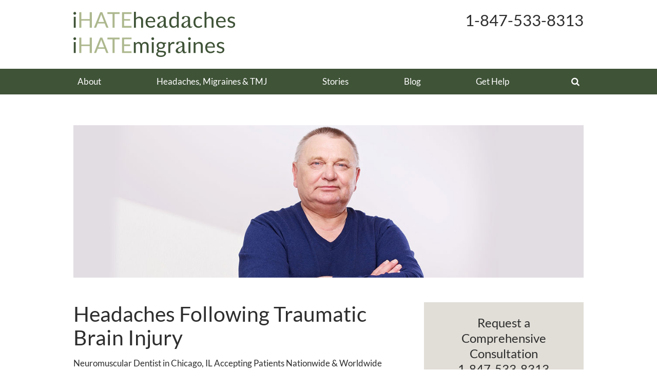

--- FILE ---
content_type: text/html; charset=UTF-8
request_url: https://www.ihateheadaches.org/headaches-following-traumatic-brain-injury
body_size: 9163
content:

<!DOCTYPE html>
<html  lang="en" dir="ltr" prefix="content: http://purl.org/rss/1.0/modules/content/  dc: http://purl.org/dc/terms/  foaf: http://xmlns.com/foaf/0.1/  og: http://ogp.me/ns#  rdfs: http://www.w3.org/2000/01/rdf-schema#  schema: http://schema.org/  sioc: http://rdfs.org/sioc/ns#  sioct: http://rdfs.org/sioc/types#  skos: http://www.w3.org/2004/02/skos/core#  xsd: http://www.w3.org/2001/XMLSchema# ">
  <head>
    <meta charset="utf-8" />
<meta property="og:site_name" content="I Hate Headaches - Dr. Ira Shapira" />
<link rel="shortlink" href="https://www.ihateheadaches.org/node/302" />
<link rel="canonical" href="https://www.ihateheadaches.org/headaches-following-traumatic-brain-injury" />
<meta name="description" content="If you have experienced a traumatic brain injury and now suffer from headaches, contact our iHATEheadaches consults about headache symptoms and treatment following a brain injury." />
<meta property="og:type" content="article" />
<meta name="msvalidate.01" content="C743B24D37936D481E0922C3A39946A7" />
<meta property="og:url" content="https://www.ihateheadaches.org/headaches-following-traumatic-brain-injury" />
<meta property="og:title" content="Headaches Following Traumatic Brain Injury" />
<meta name="google-site-verification" content="Bdse1mFRiIlELRRDiisFDu4f6S4UrGaYZv7fJqc9I4g" />
<meta name="MobileOptimized" content="width" />
<meta name="HandheldFriendly" content="true" />
<meta name="viewport" content="width=device-width, initial-scale=1.0" />
<link rel="shortcut icon" href="//d11upr8lrcn9x7.cloudfront.net/sites/www.ihateheadaches.org/themes/shapiraheadaches/favicon.ico" type="image/vnd.microsoft.icon" />
<link rel="revision" href="https://www.ihateheadaches.org/headaches-following-traumatic-brain-injury" />
<script src="https://d11upr8lrcn9x7.cloudfront.net/www.ihateheadaches.org/s3fs-public/google_tag/primary/google_tag.script.js?qeqfdb" defer></script>

    <title>Headaches Following Traumatic Brain Injury | Headache</title>
    <script>var base_Path ="https://www.ihateheadaches.org/sites/www.ihateheadaches.org/themes/shapiraheadaches";</script>
    <script src="https://www.ihateheadaches.org/sites/www.ihateheadaches.org/themes/shapiraheadaches/js/support.js" async></script>
    <link rel="stylesheet" media="all" href="https://d11upr8lrcn9x7.cloudfront.net/www.ihateheadaches.org/s3fs-public/css/css_IuDJU3W0sHHIlaGkMzFl43DvOOk7pmcSLBSUf33aXXg.css" />
<link rel="stylesheet" media="all" href="https://d11upr8lrcn9x7.cloudfront.net/www.ihateheadaches.org/s3fs-public/css/css_Lp3w2Pfho181D-94d9nM9rlSOR8axVFSsnfK5dtn7GY.css" />

    
<!--[if lte IE 8]>
<script src="https://d11upr8lrcn9x7.cloudfront.net/www.ihateheadaches.org/s3fs-public/js/js_VtafjXmRvoUgAzqzYTA3Wrjkx9wcWhjP0G4ZnnqRamA.js"></script>
<![endif]-->
    
    <!--[if lte IE 10]>
      <link rel="stylesheet" type="text/css" href="https://www.ihateheadaches.org/sites/www.ihateheadaches.org/themes/shapiraheadaches/css/support.css" />
    <![endif]-->
  </head>
   <!-- Facebook Pixel Code -->
<script>
  !function(f,b,e,v,n,t,s)
  {if(f.fbq)return;n=f.fbq=function(){n.callMethod?
  n.callMethod.apply(n,arguments):n.queue.push(arguments)};
  if(!f._fbq)f._fbq=n;n.push=n;n.loaded=!0;n.version='2.0';
  n.queue=[];t=b.createElement(e);t.async=!0;
  t.src=v;s=b.getElementsByTagName(e)[0];
  s.parentNode.insertBefore(t,s)}(window, document,'script',
  'https://connect.facebook.net/en_US/fbevents.js');
  fbq('init', '416469529118033');
  fbq('track', 'PageView');
</script>
<noscript><img height="1" width="1" style="display:none"
  src="https://www.facebook.com/tr?id=416469529118033&ev=PageView&noscript=1"
/></noscript>
<!-- End Facebook Pixel Code -->
  <body class="path-not-frontpage path-node page-node-type-page has-glyphicons sidebar-second"> 
    <a href="#main-content" class="visually-hidden focusable skip-link">
      Skip to main content
    </a>
    
      <div class="dialog-off-canvas-main-canvas" data-off-canvas-main-canvas>
    <div class="page-wrapper">
  
              <header class="header" role="heading">
        <div class="container">
            <div class="region region-header">
    <div class="logo-wrapper">
      <a class="logo" href="/" title="Home" rel="home">
      <img src="//d11upr8lrcn9x7.cloudfront.net/sites/www.ihateheadaches.org/themes/shapiraheadaches/logo.svg" width="367" height="90" alt="I Hate Headaches - Dr. Ira Shapira - Chicago, IL" />
    </a>
      </div>
<section id="block-shapiraheadaches-addressandphone" class="header-contact-info block block-block-content block-block-content2e6c8fdd-2e94-4070-90cb-2cb2dac260cc clearfix">
  
    

      
            <div class="field field--name-body field--type-text-with-summary field--label-hidden field--item"><div class="add-phone">
<div class="phone1"><a href="tel:+18475338313">1-847-533-8313</a></div>
</div>

</div>
      
  </section>


  </div>

        </div>
        <div class="navigation">
          <div class="container">
              <div class="region region-navigation">
    <section id="block-shapiraheadaches-nicemenus" class="block block-nice-menus block-nice-menus-block clearfix">
  
    

      
              <ul class="nice-menu nice-menu-main nice-menu-down toolbar-menu">
                    <li class="menu-item">
        <a href="/" class="toolbar-icon toolbar-icon-standard-front-page" title="" data-drupal-link-system-path="&lt;front&gt;">Home</a>
              </li>
                <li class="menuparent menu-item menu-item--expanded">
        <a href="/about" class="toolbar-icon toolbar-icon-menu-link-content:ac6c23d5-471e-484a-9b36-7af68620403b" data-drupal-link-system-path="node/357">About</a>
                                <ul class="toolbar-menu">
                    <li class="menu-item">
        <a href="/travel-to-chicago" class="toolbar-icon toolbar-icon-menu-link-content:e8296e0d-012d-46bf-9024-6b82fc24b83d" data-drupal-link-system-path="node/360">Traveling to Chicago</a>
              </li>
        </ul>
  
              </li>
                <li class="menuparent menu-item menu-item--expanded">
        <a href="/tmj-neuromuscular-dentistry" class="toolbar-icon toolbar-icon-menu-link-content:0f902b32-e42b-4b5e-86a2-c9f0633be5fd" data-drupal-link-system-path="node/358">Headaches, Migraines &amp; TMJ</a>
                                <ul class="toolbar-menu">
                    <li class="menuparent menu-item menu-item--expanded">
        <a href="/different-types-of-headaches" class="toolbar-icon toolbar-icon-menu-link-content:2bd4db93-702e-4cda-b6f7-d39751247ab7" data-drupal-link-system-path="node/266">Types of Headaches</a>
                                <ul class="toolbar-menu">
                    <li class="menu-item">
        <a href="/three-categories-of-headache" class="toolbar-icon toolbar-icon-menu-link-content:e5a53e0f-1de6-408b-a0a9-b7e45eca334b" data-drupal-link-system-path="node/340">Three Categories of Headaches</a>
              </li>
                <li class="menu-item">
        <a href="/tension-headaches" class="toolbar-icon toolbar-icon-menu-link-content:97e7a0cc-c6e0-4698-b622-69174ce64a5f" data-drupal-link-system-path="node/339">Tension Headaches</a>
              </li>
                <li class="menu-item">
        <a href="/migraine-headaches" class="toolbar-icon toolbar-icon-menu-link-content:f73574d7-ec2a-47bd-b2dc-d69f0ca1afac" data-drupal-link-system-path="node/327">Migraine Headaches</a>
              </li>
                <li class="menu-item">
        <a href="/cluster-headaches" class="toolbar-icon toolbar-icon-menu-link-content:85af7f77-49e2-40d2-a6f6-21fde93ad7f1" data-drupal-link-system-path="node/259">Cluster Headaches</a>
              </li>
                <li class="menu-item">
        <a href="/sinus-headaches" class="toolbar-icon toolbar-icon-menu-link-content:76affdff-a118-4180-80f7-a3b20f56fd47" data-drupal-link-system-path="node/337">Sinus Headaches</a>
              </li>
                <li class="menu-item">
        <a href="/stress-and-headaches" class="toolbar-icon toolbar-icon-menu-link-content:3966fa73-da36-45de-b9d1-aa7f2e8a4915" data-drupal-link-system-path="node/338">Stress Headaches</a>
              </li>
        </ul>
  
              </li>
                <li class="menuparent menu-item menu-item--expanded">
        <a href="/headache-causes" class="toolbar-icon toolbar-icon-menu-link-content:3187fc81-d620-42f1-a05c-e1f5a486ca94" data-drupal-link-system-path="node/351">Headache Causes</a>
                                <ul class="toolbar-menu">
                    <li class="menu-item">
        <a href="/headaches-following-traumatic-brain-injury" class="toolbar-icon toolbar-icon-menu-link-content:0c535370-fbc8-4399-8eac-cc262c637f3a is-active" data-drupal-link-system-path="node/302">Traumatic Brain Injury</a>
              </li>
                <li class="menu-item">
        <a href="/stress-and-headaches" class="toolbar-icon toolbar-icon-menu-link-content:7e0d8e07-2c51-4781-a1eb-f234750d3bc1" data-drupal-link-system-path="node/338">Stress</a>
              </li>
                <li class="menu-item">
        <a href="/genetics-and-headaches" class="toolbar-icon toolbar-icon-menu-link-content:4a75f498-c5a4-4656-bb55-396c38775798" data-drupal-link-system-path="node/267">Genetics</a>
              </li>
                <li class="menu-item">
        <a href="/how-blood-pressure-can-cause-headaches" class="toolbar-icon toolbar-icon-menu-link-content:316ecba7-ac77-4c88-8da4-4245f6345597" data-drupal-link-system-path="node/304">Blood Pressure</a>
              </li>
                <li class="menu-item">
        <a href="/what-diseases-cause-secondary-headaches" class="toolbar-icon toolbar-icon-menu-link-content:a7ccb3ef-11d2-407b-bc58-8d27d124e61d" data-drupal-link-system-path="node/343">Diseases &amp; Secondary Headaches</a>
              </li>
        </ul>
  
              </li>
                <li class="menuparent menu-item menu-item--expanded">
        <a href="/diagnosis-of-headache" class="toolbar-icon toolbar-icon-menu-link-content:9e754a80-8446-457f-991f-97b5a3e6f3f1" data-drupal-link-system-path="node/264">Diagnosis &amp; Treatment</a>
                                <ul class="toolbar-menu">
                    <li class="menu-item">
        <a href="/dna-appliance-therapy" class="toolbar-icon toolbar-icon-menu-link-content:48889daf-f957-4552-85d3-7abb0c57a18c" data-drupal-link-system-path="node/359">DNA Appliance Therapy</a>
              </li>
                <li class="menu-item">
        <a href="/how-does-mri-diagnose-treat-headaches" class="toolbar-icon toolbar-icon-menu-link-content:c8576033-d7f9-419b-8c92-5d28b98c0972" data-drupal-link-system-path="node/306">MRI Diagnosis &amp; Treatment</a>
              </li>
                <li class="menu-item">
        <a href="/how-does-ct-scan-work-to-diagnose-treat-headaches" class="toolbar-icon toolbar-icon-menu-link-content:ac79b992-db9c-4827-9a45-09b1338eb9a1" data-drupal-link-system-path="node/305">CT Scan Diagnosis &amp; Treatment</a>
              </li>
                <li class="menu-item">
        <a href="/how-does-neuromuscular-treat-headaches" class="toolbar-icon toolbar-icon-menu-link-content:601ea84b-3279-4be7-a3ec-ef7116720096" data-drupal-link-system-path="node/307">Neuromuscular Dentistry Treatment</a>
              </li>
                <li class="menu-item">
        <a href="/diagnosis-of-headache" class="toolbar-icon toolbar-icon-menu-link-content:5f2031c2-e16e-4b26-ae5f-778d35c6afc4" data-drupal-link-system-path="node/264">Headache Diagnosis</a>
              </li>
                <li class="menu-item">
        <a href="/headache-pain-medications" class="toolbar-icon toolbar-icon-menu-link-content:2c828f02-e449-48b0-9960-fb358a811381" data-drupal-link-system-path="node/288">Headache Pain Medications</a>
              </li>
                <li class="menu-item">
        <a href="/natural-headache-treatments" class="toolbar-icon toolbar-icon-menu-link-content:82fe18fe-ead7-44da-8235-ee0a70707245" data-drupal-link-system-path="node/335">Natural Headache Treatments</a>
              </li>
                <li class="menu-item">
        <a href="/eeg-and-headaches" class="toolbar-icon toolbar-icon-menu-link-content:c36cd7a5-98e8-40c0-89f2-52a1bab98762" data-drupal-link-system-path="node/350">EEG Diagnosis &amp; Treatment</a>
              </li>
        </ul>
  
              </li>
                <li class="menuparent menu-item menu-item--expanded">
        <a href="/headaches-related-to-neuromuscular-issues" class="toolbar-icon toolbar-icon-menu-link-content:ff622e76-b2a8-46e0-905a-896b4024f523" data-drupal-link-system-path="node/303">Headaches &amp; TMJ/TMD</a>
                                <ul class="toolbar-menu">
                    <li class="menu-item">
        <a href="/what-is-tmd" class="toolbar-icon toolbar-icon-menu-link-content:6d2e5878-2c47-4a5a-bc01-15329caf66a9" data-drupal-link-system-path="node/344">Temporomandibular Joint Disorder (TMD)</a>
              </li>
                <li class="menu-item">
        <a href="/how-does-neuromuscular-treat-headaches" class="toolbar-icon toolbar-icon-menu-link-content:080f5e4f-2022-4273-9f91-8b966f4a9d6c" data-drupal-link-system-path="node/307">Neuromuscular-Related Headaches</a>
              </li>
                <li class="menu-item">
        <a href="/tmj-andi-trigeminal-nerve" class="toolbar-icon toolbar-icon-menu-link-content:d677d924-c363-4f07-98f2-d16d75824720" data-drupal-link-system-path="node/341">TMJ &amp; Trigeminal Nerve</a>
              </li>
                <li class="menu-item">
        <a href="/how-to-prevent-headaches" class="toolbar-icon toolbar-icon-menu-link-content:0121b310-4fd6-411d-96c2-b20d3dca0db4" data-drupal-link-system-path="node/311">Headache Prevention</a>
              </li>
                <li class="menu-item">
        <a href="/headache-vs-tbi" class="toolbar-icon toolbar-icon-menu-link-content:02e6ab81-e3a9-462b-97b2-db13b4f106fe" data-drupal-link-system-path="node/301">Headache vs. Traumatic Brain Injury</a>
              </li>
                <li class="menu-item">
        <a href="/diagnosis-of-tmd" class="toolbar-icon toolbar-icon-menu-link-content:4f06de94-f382-4cc7-9b8f-5ca2c26ee568" data-drupal-link-system-path="node/265">Diagnosis of TMD</a>
              </li>
                <li class="menu-item">
        <a href="/treatment-options-for-tmd" class="toolbar-icon toolbar-icon-menu-link-content:dd510728-f0d3-46ad-9262-696e2e539f71" data-drupal-link-system-path="node/342">Treatment of TMD</a>
              </li>
        </ul>
  
              </li>
                <li class="menuparent menu-item menu-item--expanded">
        <a href="/headache-resources" class="toolbar-icon toolbar-icon-menu-link-content:afb2b223-9807-4dbc-87e9-dd448626fff5" data-drupal-link-system-path="node/294">Resources</a>
                                <ul class="toolbar-menu">
                    <li class="menu-item">
        <a href="/headache-support-groups" class="toolbar-icon toolbar-icon-menu-link-content:32b56349-1dfc-40cd-8805-87fdce443bae" data-drupal-link-system-path="node/299">Headache Support Groups</a>
              </li>
                <li class="menu-item">
        <a href="/headache-statistics" class="toolbar-icon toolbar-icon-menu-link-content:34c7c564-5c33-422f-b53f-c34576fb66f8" data-drupal-link-system-path="node/298">Headache Statistics</a>
              </li>
                <li class="menu-item">
        <a href="/headache-and-ssdi" class="toolbar-icon toolbar-icon-menu-link-content:94a758be-2ad2-449a-a3c2-91dcad5d4b72" data-drupal-link-system-path="node/268">Headaches &amp; SSDI</a>
              </li>
        </ul>
  
              </li>
        </ul>
  
              </li>
                <li class="menuparent menu-item menu-item--expanded">
        <a href="/stories-and-testimonials" class="toolbar-icon toolbar-icon-menu-link-content:6a90a648-2f85-4ddf-91d7-021a37b9a7da" data-drupal-link-system-path="stories-and-testimonials">Stories</a>
                                <ul class="toolbar-menu">
                    <li class="menu-item">
        <a href="/video-resources" class="toolbar-icon toolbar-icon-menu-link-content:f003563d-de7b-4cb2-9fb2-9a719d479794" data-drupal-link-system-path="video-resources">Video Testimonials</a>
              </li>
        </ul>
  
              </li>
                <li class="menuparent menu-item menu-item--expanded">
        <a href="/blog" class="toolbar-icon toolbar-icon-views-view:views-blog-page-1" title="" data-drupal-link-system-path="blog">Blog</a>
                                <ul class="toolbar-menu">
                    <li class="menu-item">
        <a href="https://chicago-headaches.blogspot.com/" target="_blank" title="Read our blog" class="toolbar-icon toolbar-icon-menu-link-content:bac25b8e-c37e-4f16-a976-eb6d6fc9a99e">Read More Blogs</a>
              </li>
        </ul>
  
              </li>
                <li class="menu-item">
        <a href="/contact-us" class="toolbar-icon toolbar-icon-menu-link-content:125b269d-f6dd-496e-8ea6-c6b7e20db49e" data-drupal-link-system-path="node/374">Get Help</a>
              </li>
                <li class="menu-item">
        <a href="/sitemap" class="toolbar-icon toolbar-icon-menu-link-content:b62be4a2-a391-400a-a311-ead46eb25894" data-drupal-link-system-path="sitemap">Sitemap</a>
              </li>
        </ul>
  


  </section>

<section class="views-exposed-form search-page-exposed-form block block-views block-views-exposed-filter-blocksite-search-page-1 clearfix" data-drupal-selector="views-exposed-form-site-search-page-1" id="block-shapiraheadaches-exposedformsite-searchpage-1">
  
      <div class="block-title">Search</div>
    

      <form action="/site-search" method="get" id="views-exposed-form-site-search-page-1" accept-charset="UTF-8">
  <div class="form--inline form-inline clearfix">
  <div class="form-item js-form-item form-type-textfield js-form-type-textfield form-item-combine js-form-item-combine form-no-label form-group">
  
  
  <input data-drupal-selector="edit-combine" class="form-text form-control" type="text" id="edit-combine" name="combine" value="" size="30" maxlength="128" />

  
  
  </div>
<button data-drupal-selector="edit-submit-site-search" class="button js-form-submit form-submit btn-info btn" type="submit" id="edit-submit-site-search" value="Apply" name="">Apply</button>

</div>

</form>

  </section>

<section id="block-shapiraheadaches-stickeyheader" class="block block-block-content block-block-content30ff3702-ef56-4901-b8a7-6e7785b60e70 clearfix">
  
    

      
            <div class="field field--name-body field--type-text-with-summary field--label-hidden field--item"><div class="stickey"><span class="call"><a href="tel:+18008656468">1-800-865-6468</a></span></div>
</div>
      
  </section>


  </div>

          </div>
        </div>
      </header>
      
              <div class="banner-main"  role="banner">
          <div class="region region-banner">
    <section class="views-element-container block block-views block-views-blockinternal-banner-view-block-1 clearfix" id="block-shapiraheadaches-views-block-internal-banner-view-block-1">
  
    

      <div class="view view-internal-banner-view view-id-internal_banner_view view-display-id-block_1 js-view-dom-id-c8e7d8738bbfc58528f0974ae930459b5c597208d65014c1a370712f140ba0a1">
  
    
      
      <div class="view-content">
          <div class="container views-row"><div class="views-field views-field-field-cycle-image"><div class="field-content">  <img src="https://d11upr8lrcn9x7.cloudfront.net/www.ihateheadaches.org/s3fs-public/2019-05/internalbannerimg-4.jpg" width="1170" height="350" alt="Older man with arms crossed" typeof="foaf:Image" class="img-responsive" />

</div></div></div>

    </div>
  
          </div>


  </section>


  </div>

      </div>
      
    
        <div class="main-container">
      <div role="main" class="js-quickedit-main-content container ">
                  <div class="row">
                              
                              <section class="col-md-7 col-lg-8 col-xl-8">
                                                      <div class="highlighted">  <div class="region region-highlighted">
    <div data-drupal-messages-fallback class="hidden"></div>

  </div>
</div>
                          
                        
                        
            <div class="title-wrap">
                                                              
                              
                                                                <div class="region region-title">
      
  <h1 class="page-header"><span>Headaches Following Traumatic Brain Injury</span>
</h1>
<h2>Neuromuscular Dentist in Chicago, IL Accepting Patients Nationwide &amp; Worldwide</h2>



  </div>

                                          </div>

                                                        <div class="region region-content">
      <article data-history-node-id="302" role="article" about="/headaches-following-traumatic-brain-injury" class="page full clearfix">

  
    

  
  <div class="content">
            
            <div class="field field--name-body field--type-text-with-summary field--label-hidden field--item"><p>Every year, approximately one million people in the U.S. suffer a traumatic brain injury, with almost half a million of those requiring hospitalization. Approximately 90% of those head injuries are classified as mild, with the remaining 10% classified as moderate or severe.</p>

<p>In many instances, <a href="/headache-vs-tbi">traumatic brain injuries</a> go untreated because the victim does not realize the danger involved in ignoring treatment.</p>

<h3>Traumatic Brain Injury</h3>

<p>Anytime the head is hit, there is potential for traumatic brain injury. Even if a foreign object does not penetrate the skull or the skull is fractured, the brain may move inside the skull causing a concussion or contusion; both of these can be potentially life-threatening conditions.</p>

<p>There are two levels of brain injury.</p>

<ul>
	<li>Primary – The damage occurs at the time of the trauma itself. Tissues and blood vessels may be torn or damaged causing the brain to swell or blood to pool.</li>
	<li>Secondary – Sometimes occurring days or even weeks after the initial trauma, secondary brain injury occurs due to the cascading events going on in the recovery stage that actually make matters worse not better.</li>
</ul>

<p>Approximately 40% of patients hospitalized after TBI worsen rather than get better. This is attributed to secondary TBI, and is the primary cause of death in those injuries.</p>

<h3>Signs and Symptoms</h3>

<p>Mild symptoms may include:</p>

<ul>
	<li>No loss or brief loss of consciousness</li>
	<li>Headache</li>
	<li>Nausea</li>
	<li>Vomiting</li>
	<li>Dizziness</li>
	<li>Blurred vision</li>
	<li>Confusion</li>
	<li>Cognitive problems</li>
</ul>

<p>Moderate symptoms include all of the above and may include some of the following:</p>

<ul>
	<li>Worsening headache that doesn't go away</li>
	<li>Convulsions</li>
	<li>Unresponsiveness</li>
	<li>Dilation of one or both pupils</li>
	<li>Slurred speech</li>
	<li>Extremity weakness or numbness</li>
</ul>

<p>Severe symptoms may include any or all the list above, as well as one or more of the following:</p>

<ul>
	<li>Paralysis</li>
	<li>Decreased levels of consciousness</li>
	<li>Pupil un-reactive to light</li>
	<li>Low heart rate</li>
	<li>High blood pressure</li>
	<li>Slow respirations</li>
</ul>

<p>Emergency medical personnel should treat moderate to severe symptoms immediately. These conditions can be deadly.</p>

<h3>Don't Delay: Seek Care for Head Injury Symptoms</h3>

<p>In all too many cases, people put off seeking treatment after a head injury. You may think that a little knock in the head is not worth being checked out. In many cases, a headache following traumatic brain injury does not present itself until days later. You should always seek medical attention after experiencing head trauma in order to detect problems early.</p>

<p>As you can see from the list of symptoms above, people who experience a head injury do not always think clearly. Even if they only complain of a <a href="/different-types-of-headaches">headache</a> after the injury, they may not realize that there are other issues that may be going on. It is always best to seek medical attention in every traumatic head injury.</p>

<p>It is very common for patients undergoing brain injury to also have damage to the craniomandibular complex including the <a href="/what-is-tmd">temporomandibular joint</a> and jaw muscles. Symptoms can often be delayed and are not properly diagnosed because they can have a delayed onset of 6 months to a year or more. During severe trauma, the first effort of emergency personnel is to mange life-threatening events, not the jaws, jaw muscles or TM Joints.</p>

<p>Frequently, acute dislocations of the TM joint disc are not recognized by an untrained dentist, or a TMJ lock can occur at a later time due to injury of ligaments and/or tendons. Contact Think Better Life by calling <strong><a href="tel:+18475338313">1-847-533-8313</a></strong> to set up a headache consultation if you have been experienced a traumatic brain injury.</p>
</div>
      
      </div>

</article>


  </div>

                                    </section>

                                              <aside class="col-md-5 col-lg-4 col-xl-4" role="complementary">
                  <div class="region region-sidebar-second">
    <section id="block-shapiraheadaches-miniforminternal" class="block block-block-content block-block-contenta439b210-17b0-4e46-af93-20717818d5b0 clearfix">
  
    

      
            <div class="field field--name-body field--type-text-with-summary field--label-hidden field--item"><h3>Request a Comprehensive<br />
Consultation</h3>

<p><a href="tel:+18475338313">1-847-533-8313</a></p>

<div class="mini-form"><a id="formAnchor205740794" name="form205740794"></a> <script src="https://fs21.formsite.com/include/form/embedManager.js?205740794"></script> <script>
EmbedManager.embed({
	key: "https://fs21.formsite.com/res/showFormEmbed?EParam=m_OmK8apOTDwuVNqGJszPogAwUXi0cBCGB5tdDIVXgQ&205740794",
	width: "100%"
});
</script></div>
</div>
      
  </section>


  </div>

              </aside>
                                          </div>
              </div>
    </div>
  
    
    
    
            <div class="content_bottom_fourth">
        <div class="container">
            <div class="region region-content-bottom-fourth">
    <section id="block-staticlogosection" class="block block-block-content block-block-content5196b3c0-8776-4dcc-b54a-351919845a42 clearfix">
  
    

      
            <div class="field field--name-body field--type-text-with-summary field--label-hidden field--item"><div class="static-logo-wrapper"><span class="logo1"><a href="http://iccmo.org/" target="_blank"><img alt="" data-entity-type="file" data-entity-uuid="240ce60a-8fc4-48f3-a699-5c4f4d78d988" src="https://d11upr8lrcn9x7.cloudfront.net/www.ihateheadaches.org/s3fs-public/inline-images/association-logo1.jpg" /></a></span><span class="logo2"><a href="https://www.aadsm.org/" target="_blank"><img alt="" data-entity-type="file" data-entity-uuid="0022b3ec-5b19-499e-9832-a8d08ebb23cf" src="https://d11upr8lrcn9x7.cloudfront.net/www.ihateheadaches.org/s3fs-public/inline-images/association-logo2.jpg" /></a></span><span class="logo3"><a href="https://www.ada.org/en" target="_blank"><img alt="" data-entity-type="file" data-entity-uuid="240ab744-9db4-4693-ad84-15a507935eed" src="https://d11upr8lrcn9x7.cloudfront.net/www.ihateheadaches.org/s3fs-public/inline-images/association-logo3.jpg" /></a></span> <span class="logo4"> <img alt="" data-entity-type="file" data-entity-uuid="273f42c6-6f65-49eb-9291-88de78e9ae01" src="https://d11upr8lrcn9x7.cloudfront.net/www.ihateheadaches.org/s3fs-public/inline-images/association-logo4.jpg" /></span> <span class="logo5"> <img alt="" data-entity-type="file" data-entity-uuid="6e0953ca-a998-4836-b747-082222e74dc5" src="https://d11upr8lrcn9x7.cloudfront.net/www.ihateheadaches.org/s3fs-public/inline-images/association-logo5.jpg" /></span></div>
</div>
      
  </section>


  </div>

        </div>
      </div>
      
  <div class="footer-wrapper">
                      <footer class="footer" role="contentinfo">
          <div class="container">
              <div class="region region-footer">
    <section id="block-shapiraheadaches-address" class="block block-block-content block-block-content1281d4bf-9014-4198-a955-8cefb4286dee clearfix">
  
    

      
            <div class="field field--name-body field--type-text-with-summary field--label-hidden field--item"><div id="footer-address-wrapper">
<div class="footer-logo"><a href="/"><img alt="footer-logo" src="https://d11upr8lrcn9x7.cloudfront.net/www.ihateheadaches.org/s3fs-public/logo.svg" /></a></div>

<div class="address">3500 Western Ave<br />
Highland Park, Il 60031</div>

<div class="map-dir"><a href="https://goo.gl/maps/9DVTjswTEzveUyuGA" target="_blank">MAP &amp; DIRECTIONS</a></div>

<div class="numbers">
<div class="phone1"><a href="tel:+18475338313">1-847-533-8313</a></div>


</div>

<div class="contact-btn"><a href="/contact-us">Got Questions? Need Pricing?</a></div>
</div>
</div>
      
  </section>


  </div>

          </div>
        </footer>
          
                      <div class="page-bottom">
          <div class="container">
              <div class="region region-bottom">
    <nav role="navigation" aria-labelledby="block-shapiraheadaches-mainnavigation-menu" id="block-shapiraheadaches-mainnavigation" class="footer-navigation">
            
  <div class="visually-hidden" id="block-shapiraheadaches-mainnavigation-menu">Main navigation</div>
  

        
              <ul class="menu nav navbar-nav">
                            <li>
        <a href="/" data-drupal-link-system-path="&lt;front&gt;">Home</a>
                  </li>
                        <li>
        <a href="/about" data-drupal-link-system-path="node/357">About</a>
                  </li>
                        <li class="active">
        <a href="/tmj-neuromuscular-dentistry" data-drupal-link-system-path="node/358">Headaches, Migraines &amp; TMJ</a>
                  </li>
                        <li>
        <a href="/stories-and-testimonials" data-drupal-link-system-path="stories-and-testimonials">Stories</a>
                  </li>
                        <li>
        <a href="/blog" data-drupal-link-system-path="blog">Blog</a>
                  </li>
                        <li>
        <a href="/contact-us" data-drupal-link-system-path="node/374">Get Help</a>
                  </li>
                        <li>
        <a href="/sitemap" data-drupal-link-system-path="sitemap">Sitemap</a>
                  </li>
        </ul>
  


  </nav>
<section id="block-mobilenavigationcustomblock" class="block block-block-content block-block-content0e53f1ca-c185-4646-8404-05407607c7ba clearfix">
  
    

      
            <div class="field field--name-body field--type-text-with-summary field--label-hidden field--item"><ul>
	<li><a href="/about">About</a></li>
	<li><a href="/contact-us">Get Help</a></li>
	<li><a href="/sitemap">Sitemap</a></li>
</ul>
</div>
      
  </section>

<section id="block-shapiraheadaches-disclaimer" class="block block-block-content block-block-content9c0be30d-9818-4e5c-bb95-01ce48a0cac3 clearfix">
  
    

      
            <div class="field field--name-body field--type-text-with-summary field--label-hidden field--item"><p>Official website of I Hate Headaches &amp; Dr. Ira Shapira. The information throughout this neuromuscular dentistry website is not intended to be taken as medical advice. The information provided by I Hate Headaches is intended to provide general information regarding comprehensive headache and TMJ treatment services for patients in the greater Chicago, IL area as well as nationwide and worldwide. This website is not intended for viewing or usage by European Union citizens. Read our <a href="https://d11upr8lrcn9x7.cloudfront.net/www.ihateheadaches.org/s3fs-public/ada-compliance-disclosure.pdf" target="_blank">ADA compliance disclosure</a>.</p>
</div>
      
  </section>

<section id="block-shapiraheadaches-copyrightinternalpages" class="block block-block-content block-block-contente7d56558-c72f-4085-a71b-e35dc201e02e clearfix">
  
    

      
            <div class="field field--name-body field--type-text-with-summary field--label-hidden field--item"><script type="text/javascript">
now=new Date();
year=now.getFullYear();
</script>
<p><script type="text/javascript">document.write(year);</script> All rights reserved. Website Designed, Developed, and Optimized by <a href="https://advicemedia.com/" rel="nofollow" target="_blank" title="Website Designed, Developed, and Optimized by Advice Media">Advice Media</a>.</p>
</div>
      
  </section>


  </div>

          </div>
        </div>
          
    
        
      </div>
</div>

  </div>

    
    <script type="application/json" data-drupal-selector="drupal-settings-json">{"path":{"baseUrl":"\/","scriptPath":null,"pathPrefix":"","currentPath":"node\/302","currentPathIsAdmin":false,"isFront":false,"currentLanguage":"en"},"pluralDelimiter":"\u0003","suppressDeprecationErrors":true,"colorbox":{"opacity":"0.85","current":"{current} of {total}","previous":"\u00ab Prev","next":"Next \u00bb","close":"Close","maxWidth":"98%","maxHeight":"98%","fixed":true,"mobiledetect":true,"mobiledevicewidth":"480px"},"bootstrap":{"forms_has_error_value_toggle":1,"modal_animation":1,"modal_backdrop":"true","modal_keyboard":1,"modal_show":1,"modal_size":"","popover_enabled":1,"popover_animation":1,"popover_container":"body","popover_content":"","popover_delay":"0","popover_html":0,"popover_placement":"right","popover_selector":"","popover_title":"","popover_trigger":"click","popover_trigger_autoclose":1,"tooltip_enabled":1,"tooltip_animation":1,"tooltip_container":"body","tooltip_delay":"0","tooltip_html":0,"tooltip_placement":"auto left","tooltip_selector":"","tooltip_trigger":"hover"},"ajaxTrustedUrl":{"\/site-search":true},"nice_menus_options":{"delay":800,"speed":"slow"},"user":{"uid":0,"permissionsHash":"986109d6a92197b3c95f549a7b1d6903dd833616bcd8c2a65aabcfc929504a2d"}}</script>
<script src="https://d11upr8lrcn9x7.cloudfront.net/www.ihateheadaches.org/s3fs-public/js/js_ocK6aytrN9WQ4iyHTLqIVRlxzYempdknJT1JXOR33vk.js"></script>

    
  <script defer src="https://static.cloudflareinsights.com/beacon.min.js/vcd15cbe7772f49c399c6a5babf22c1241717689176015" integrity="sha512-ZpsOmlRQV6y907TI0dKBHq9Md29nnaEIPlkf84rnaERnq6zvWvPUqr2ft8M1aS28oN72PdrCzSjY4U6VaAw1EQ==" data-cf-beacon='{"version":"2024.11.0","token":"be03f68d9f4f4d669584cfeeb63d57ad","r":1,"server_timing":{"name":{"cfCacheStatus":true,"cfEdge":true,"cfExtPri":true,"cfL4":true,"cfOrigin":true,"cfSpeedBrain":true},"location_startswith":null}}' crossorigin="anonymous"></script>
</body>
</html>


--- FILE ---
content_type: text/css
request_url: https://d11upr8lrcn9x7.cloudfront.net/www.ihateheadaches.org/s3fs-public/css/css_Lp3w2Pfho181D-94d9nM9rlSOR8axVFSsnfK5dtn7GY.css
body_size: 25477
content:
.glyphicon{position:relative;top:1px;display:inline-block;font-family:Glyphicons Halflings;font-style:normal;font-weight:400;line-height:1;-webkit-font-smoothing:antialiased;-moz-osx-font-smoothing:grayscale}.glyphicon-asterisk:before{content:"\002a"}.glyphicon-plus:before{content:"\002b"}.glyphicon-eur:before,.glyphicon-euro:before{content:"\20ac"}.glyphicon-minus:before{content:"\2212"}.glyphicon-cloud:before{content:"\2601"}.glyphicon-envelope:before{content:"\2709"}.glyphicon-pencil:before{content:"\270f"}.glyphicon-glass:before{content:"\e001"}.glyphicon-music:before{content:"\e002"}.glyphicon-search:before{content:"\e003"}.glyphicon-heart:before{content:"\e005"}.glyphicon-star:before{content:"\e006"}.glyphicon-star-empty:before{content:"\e007"}.glyphicon-user:before{content:"\e008"}.glyphicon-film:before{content:"\e009"}.glyphicon-th-large:before{content:"\e010"}.glyphicon-th:before{content:"\e011"}.glyphicon-th-list:before{content:"\e012"}.glyphicon-ok:before{content:"\e013"}.glyphicon-remove:before{content:"\e014"}.glyphicon-zoom-in:before{content:"\e015"}.glyphicon-zoom-out:before{content:"\e016"}.glyphicon-off:before{content:"\e017"}.glyphicon-signal:before{content:"\e018"}.glyphicon-cog:before{content:"\e019"}.glyphicon-trash:before{content:"\e020"}.glyphicon-home:before{content:"\e021"}.glyphicon-file:before{content:"\e022"}.glyphicon-time:before{content:"\e023"}.glyphicon-road:before{content:"\e024"}.glyphicon-download-alt:before{content:"\e025"}.glyphicon-download:before{content:"\e026"}.glyphicon-upload:before{content:"\e027"}.glyphicon-inbox:before{content:"\e028"}.glyphicon-play-circle:before{content:"\e029"}.glyphicon-repeat:before{content:"\e030"}.glyphicon-refresh:before{content:"\e031"}.glyphicon-list-alt:before{content:"\e032"}.glyphicon-lock:before{content:"\e033"}.glyphicon-flag:before{content:"\e034"}.glyphicon-headphones:before{content:"\e035"}.glyphicon-volume-off:before{content:"\e036"}.glyphicon-volume-down:before{content:"\e037"}.glyphicon-volume-up:before{content:"\e038"}.glyphicon-qrcode:before{content:"\e039"}.glyphicon-barcode:before{content:"\e040"}.glyphicon-tag:before{content:"\e041"}.glyphicon-tags:before{content:"\e042"}.glyphicon-book:before{content:"\e043"}.glyphicon-bookmark:before{content:"\e044"}.glyphicon-print:before{content:"\e045"}.glyphicon-camera:before{content:"\e046"}.glyphicon-font:before{content:"\e047"}.glyphicon-bold:before{content:"\e048"}.glyphicon-italic:before{content:"\e049"}.glyphicon-text-height:before{content:"\e050"}.glyphicon-text-width:before{content:"\e051"}.glyphicon-align-left:before{content:"\e052"}.glyphicon-align-center:before{content:"\e053"}.glyphicon-align-right:before{content:"\e054"}.glyphicon-align-justify:before{content:"\e055"}.glyphicon-list:before{content:"\e056"}.glyphicon-indent-left:before{content:"\e057"}.glyphicon-indent-right:before{content:"\e058"}.glyphicon-facetime-video:before{content:"\e059"}.glyphicon-picture:before{content:"\e060"}.glyphicon-map-marker:before{content:"\e062"}.glyphicon-adjust:before{content:"\e063"}.glyphicon-tint:before{content:"\e064"}.glyphicon-edit:before{content:"\e065"}.glyphicon-share:before{content:"\e066"}.glyphicon-check:before{content:"\e067"}.glyphicon-move:before{content:"\e068"}.glyphicon-step-backward:before{content:"\e069"}.glyphicon-fast-backward:before{content:"\e070"}.glyphicon-backward:before{content:"\e071"}.glyphicon-play:before{content:"\e072"}.glyphicon-pause:before{content:"\e073"}.glyphicon-stop:before{content:"\e074"}.glyphicon-forward:before{content:"\e075"}.glyphicon-fast-forward:before{content:"\e076"}.glyphicon-step-forward:before{content:"\e077"}.glyphicon-eject:before{content:"\e078"}.glyphicon-chevron-left:before{content:"\e079"}.glyphicon-chevron-right:before{content:"\e080"}.glyphicon-plus-sign:before{content:"\e081"}.glyphicon-minus-sign:before{content:"\e082"}.glyphicon-remove-sign:before{content:"\e083"}.glyphicon-ok-sign:before{content:"\e084"}.glyphicon-question-sign:before{content:"\e085"}.glyphicon-info-sign:before{content:"\e086"}.glyphicon-screenshot:before{content:"\e087"}.glyphicon-remove-circle:before{content:"\e088"}.glyphicon-ok-circle:before{content:"\e089"}.glyphicon-ban-circle:before{content:"\e090"}.glyphicon-arrow-left:before{content:"\e091"}.glyphicon-arrow-right:before{content:"\e092"}.glyphicon-arrow-up:before{content:"\e093"}.glyphicon-arrow-down:before{content:"\e094"}.glyphicon-share-alt:before{content:"\e095"}.glyphicon-resize-full:before{content:"\e096"}.glyphicon-resize-small:before{content:"\e097"}.glyphicon-exclamation-sign:before{content:"\e101"}.glyphicon-gift:before{content:"\e102"}.glyphicon-leaf:before{content:"\e103"}.glyphicon-fire:before{content:"\e104"}.glyphicon-eye-open:before{content:"\e105"}.glyphicon-eye-close:before{content:"\e106"}.glyphicon-warning-sign:before{content:"\e107"}.glyphicon-plane:before{content:"\e108"}.glyphicon-calendar:before{content:"\e109"}.glyphicon-random:before{content:"\e110"}.glyphicon-comment:before{content:"\e111"}.glyphicon-magnet:before{content:"\e112"}.glyphicon-chevron-up:before{content:"\e113"}.glyphicon-chevron-down:before{content:"\e114"}.glyphicon-retweet:before{content:"\e115"}.glyphicon-shopping-cart:before{content:"\e116"}.glyphicon-folder-close:before{content:"\e117"}.glyphicon-folder-open:before{content:"\e118"}.glyphicon-resize-vertical:before{content:"\e119"}.glyphicon-resize-horizontal:before{content:"\e120"}.glyphicon-hdd:before{content:"\e121"}.glyphicon-bullhorn:before{content:"\e122"}.glyphicon-bell:before{content:"\e123"}.glyphicon-certificate:before{content:"\e124"}.glyphicon-thumbs-up:before{content:"\e125"}.glyphicon-thumbs-down:before{content:"\e126"}.glyphicon-hand-right:before{content:"\e127"}.glyphicon-hand-left:before{content:"\e128"}.glyphicon-hand-up:before{content:"\e129"}.glyphicon-hand-down:before{content:"\e130"}.glyphicon-circle-arrow-right:before{content:"\e131"}.glyphicon-circle-arrow-left:before{content:"\e132"}.glyphicon-circle-arrow-up:before{content:"\e133"}.glyphicon-circle-arrow-down:before{content:"\e134"}.glyphicon-globe:before{content:"\e135"}.glyphicon-wrench:before{content:"\e136"}.glyphicon-tasks:before{content:"\e137"}.glyphicon-filter:before{content:"\e138"}.glyphicon-briefcase:before{content:"\e139"}.glyphicon-fullscreen:before{content:"\e140"}.glyphicon-dashboard:before{content:"\e141"}.glyphicon-paperclip:before{content:"\e142"}.glyphicon-heart-empty:before{content:"\e143"}.glyphicon-link:before{content:"\e144"}.glyphicon-phone:before{content:"\e145"}.glyphicon-pushpin:before{content:"\e146"}.glyphicon-usd:before{content:"\e148"}.glyphicon-gbp:before{content:"\e149"}.glyphicon-sort:before{content:"\e150"}.glyphicon-sort-by-alphabet:before{content:"\e151"}.glyphicon-sort-by-alphabet-alt:before{content:"\e152"}.glyphicon-sort-by-order:before{content:"\e153"}.glyphicon-sort-by-order-alt:before{content:"\e154"}.glyphicon-sort-by-attributes:before{content:"\e155"}.glyphicon-sort-by-attributes-alt:before{content:"\e156"}.glyphicon-unchecked:before{content:"\e157"}.glyphicon-expand:before{content:"\e158"}.glyphicon-collapse-down:before{content:"\e159"}.glyphicon-collapse-up:before{content:"\e160"}.glyphicon-log-in:before{content:"\e161"}.glyphicon-flash:before{content:"\e162"}.glyphicon-log-out:before{content:"\e163"}.glyphicon-new-window:before{content:"\e164"}.glyphicon-record:before{content:"\e165"}.glyphicon-save:before{content:"\e166"}.glyphicon-open:before{content:"\e167"}.glyphicon-saved:before{content:"\e168"}.glyphicon-import:before{content:"\e169"}.glyphicon-export:before{content:"\e170"}.glyphicon-send:before{content:"\e171"}.glyphicon-floppy-disk:before{content:"\e172"}.glyphicon-floppy-saved:before{content:"\e173"}.glyphicon-floppy-remove:before{content:"\e174"}.glyphicon-floppy-save:before{content:"\e175"}.glyphicon-floppy-open:before{content:"\e176"}.glyphicon-credit-card:before{content:"\e177"}.glyphicon-transfer:before{content:"\e178"}.glyphicon-cutlery:before{content:"\e179"}.glyphicon-header:before{content:"\e180"}.glyphicon-compressed:before{content:"\e181"}.glyphicon-earphone:before{content:"\e182"}.glyphicon-phone-alt:before{content:"\e183"}.glyphicon-tower:before{content:"\e184"}.glyphicon-stats:before{content:"\e185"}.glyphicon-sd-video:before{content:"\e186"}.glyphicon-hd-video:before{content:"\e187"}.glyphicon-subtitles:before{content:"\e188"}.glyphicon-sound-stereo:before{content:"\e189"}.glyphicon-sound-dolby:before{content:"\e190"}.glyphicon-sound-5-1:before{content:"\e191"}.glyphicon-sound-6-1:before{content:"\e192"}.glyphicon-sound-7-1:before{content:"\e193"}.glyphicon-copyright-mark:before{content:"\e194"}.glyphicon-registration-mark:before{content:"\e195"}.glyphicon-cloud-download:before{content:"\e197"}.glyphicon-cloud-upload:before{content:"\e198"}.glyphicon-tree-conifer:before{content:"\e199"}.glyphicon-tree-deciduous:before{content:"\e200"}.glyphicon-cd:before{content:"\e201"}.glyphicon-save-file:before{content:"\e202"}.glyphicon-open-file:before{content:"\e203"}.glyphicon-level-up:before{content:"\e204"}.glyphicon-copy:before{content:"\e205"}.glyphicon-paste:before{content:"\e206"}.glyphicon-alert:before{content:"\e209"}.glyphicon-equalizer:before{content:"\e210"}.glyphicon-king:before{content:"\e211"}.glyphicon-queen:before{content:"\e212"}.glyphicon-pawn:before{content:"\e213"}.glyphicon-bishop:before{content:"\e214"}.glyphicon-knight:before{content:"\e215"}.glyphicon-baby-formula:before{content:"\e216"}.glyphicon-tent:before{content:"\26fa"}.glyphicon-blackboard:before{content:"\e218"}.glyphicon-bed:before{content:"\e219"}.glyphicon-apple:before{content:"\f8ff"}.glyphicon-erase:before{content:"\e221"}.glyphicon-hourglass:before{content:"\231b"}.glyphicon-lamp:before{content:"\e223"}.glyphicon-duplicate:before{content:"\e224"}.glyphicon-piggy-bank:before{content:"\e225"}.glyphicon-scissors:before{content:"\e226"}.glyphicon-bitcoin:before,.glyphicon-btc:before,.glyphicon-xbt:before{content:"\e227"}.glyphicon-jpy:before,.glyphicon-yen:before{content:"\00a5"}.glyphicon-rub:before,.glyphicon-ruble:before{content:"\20bd"}.glyphicon-scale:before{content:"\e230"}.glyphicon-ice-lolly:before{content:"\e231"}.glyphicon-ice-lolly-tasted:before{content:"\e232"}.glyphicon-education:before{content:"\e233"}.glyphicon-option-horizontal:before{content:"\e234"}.glyphicon-option-vertical:before{content:"\e235"}.glyphicon-menu-hamburger:before{content:"\e236"}.glyphicon-modal-window:before{content:"\e237"}.glyphicon-oil:before{content:"\e238"}.glyphicon-grain:before{content:"\e239"}.glyphicon-sunglasses:before{content:"\e240"}.glyphicon-text-size:before{content:"\e241"}.glyphicon-text-color:before{content:"\e242"}.glyphicon-text-background:before{content:"\e243"}.glyphicon-object-align-top:before{content:"\e244"}.glyphicon-object-align-bottom:before{content:"\e245"}.glyphicon-object-align-horizontal:before{content:"\e246"}.glyphicon-object-align-left:before{content:"\e247"}.glyphicon-object-align-vertical:before{content:"\e248"}.glyphicon-object-align-right:before{content:"\e249"}.glyphicon-triangle-right:before{content:"\e250"}.glyphicon-triangle-left:before{content:"\e251"}.glyphicon-triangle-bottom:before{content:"\e252"}.glyphicon-triangle-top:before{content:"\e253"}.glyphicon-console:before{content:"\e254"}.glyphicon-superscript:before{content:"\e255"}.glyphicon-subscript:before{content:"\e256"}.glyphicon-menu-left:before{content:"\e257"}.glyphicon-menu-right:before{content:"\e258"}.glyphicon-menu-down:before{content:"\e259"}.glyphicon-menu-up:before{content:"\e260"}table{background-color:transparent}caption{padding-top:8px;padding-bottom:8px;color:#777}caption,th{text-align:left}.table{width:100%;max-width:100%;margin-bottom:20px}.table>tbody>tr>td,.table>tbody>tr>th,.table>tfoot>tr>td,.table>tfoot>tr>th,.table>thead>tr>td,.table>thead>tr>th{padding:8px;line-height:1.42857;vertical-align:top;border-top:1px solid #ddd}.table>thead>tr>th{vertical-align:bottom;border-bottom:2px solid #ddd}.table>caption+thead>tr:first-child>td,.table>caption+thead>tr:first-child>th,.table>colgroup+thead>tr:first-child>td,.table>colgroup+thead>tr:first-child>th,.table>thead:first-child>tr:first-child>td,.table>thead:first-child>tr:first-child>th{border-top:0}.table>tbody+tbody{border-top:2px solid #ddd}.table .table{background-color:#fff}.table-condensed>tbody>tr>td,.table-condensed>tbody>tr>th,.table-condensed>tfoot>tr>td,.table-condensed>tfoot>tr>th,.table-condensed>thead>tr>td,.table-condensed>thead>tr>th{padding:5px}.table-bordered,.table-bordered>tbody>tr>td,.table-bordered>tbody>tr>th,.table-bordered>tfoot>tr>td,.table-bordered>tfoot>tr>th,.table-bordered>thead>tr>td,.table-bordered>thead>tr>th{border:1px solid #ddd}.table-bordered>thead>tr>td,.table-bordered>thead>tr>th{border-bottom-width:2px}.table-striped>tbody>tr:nth-of-type(odd){background-color:#f9f9f9}.table-hover>tbody>tr:hover{background-color:#f5f5f5}table col[class*=col-]{position:static;float:none;display:table-column}table td[class*=col-],table th[class*=col-]{position:static;float:none;display:table-cell}.table>tbody>tr.active>td,.table>tbody>tr.active>th,.table>tbody>tr>td.active,.table>tbody>tr>th.active,.table>tfoot>tr.active>td,.table>tfoot>tr.active>th,.table>tfoot>tr>td.active,.table>tfoot>tr>th.active,.table>thead>tr.active>td,.table>thead>tr.active>th,.table>thead>tr>td.active,.table>thead>tr>th.active{background-color:#f5f5f5}.table-hover>tbody>tr.active:hover>td,.table-hover>tbody>tr.active:hover>th,.table-hover>tbody>tr:hover>.active,.table-hover>tbody>tr>td.active:hover,.table-hover>tbody>tr>th.active:hover{background-color:#e8e8e8}.table>tbody>tr.success>td,.table>tbody>tr.success>th,.table>tbody>tr>td.success,.table>tbody>tr>th.success,.table>tfoot>tr.success>td,.table>tfoot>tr.success>th,.table>tfoot>tr>td.success,.table>tfoot>tr>th.success,.table>thead>tr.success>td,.table>thead>tr.success>th,.table>thead>tr>td.success,.table>thead>tr>th.success{background-color:#dff0d8}.table-hover>tbody>tr.success:hover>td,.table-hover>tbody>tr.success:hover>th,.table-hover>tbody>tr:hover>.success,.table-hover>tbody>tr>td.success:hover,.table-hover>tbody>tr>th.success:hover{background-color:#d0e9c6}.table>tbody>tr.info>td,.table>tbody>tr.info>th,.table>tbody>tr>td.info,.table>tbody>tr>th.info,.table>tfoot>tr.info>td,.table>tfoot>tr.info>th,.table>tfoot>tr>td.info,.table>tfoot>tr>th.info,.table>thead>tr.info>td,.table>thead>tr.info>th,.table>thead>tr>td.info,.table>thead>tr>th.info{background-color:#d9edf7}.table-hover>tbody>tr.info:hover>td,.table-hover>tbody>tr.info:hover>th,.table-hover>tbody>tr:hover>.info,.table-hover>tbody>tr>td.info:hover,.table-hover>tbody>tr>th.info:hover{background-color:#c4e3f3}.table>tbody>tr.warning>td,.table>tbody>tr.warning>th,.table>tbody>tr>td.warning,.table>tbody>tr>th.warning,.table>tfoot>tr.warning>td,.table>tfoot>tr.warning>th,.table>tfoot>tr>td.warning,.table>tfoot>tr>th.warning,.table>thead>tr.warning>td,.table>thead>tr.warning>th,.table>thead>tr>td.warning,.table>thead>tr>th.warning{background-color:#fcf8e3}.table-hover>tbody>tr.warning:hover>td,.table-hover>tbody>tr.warning:hover>th,.table-hover>tbody>tr:hover>.warning,.table-hover>tbody>tr>td.warning:hover,.table-hover>tbody>tr>th.warning:hover{background-color:#faf2cc}.table>tbody>tr.danger>td,.table>tbody>tr.danger>th,.table>tbody>tr>td.danger,.table>tbody>tr>th.danger,.table>tfoot>tr.danger>td,.table>tfoot>tr.danger>th,.table>tfoot>tr>td.danger,.table>tfoot>tr>th.danger,.table>thead>tr.danger>td,.table>thead>tr.danger>th,.table>thead>tr>td.danger,.table>thead>tr>th.danger{background-color:#f2dede}.table-hover>tbody>tr.danger:hover>td,.table-hover>tbody>tr.danger:hover>th,.table-hover>tbody>tr:hover>.danger,.table-hover>tbody>tr>td.danger:hover,.table-hover>tbody>tr>th.danger:hover{background-color:#ebcccc}.table-responsive{overflow-x:auto;min-height:.01%}@media screen and (max-width:767px){.table-responsive{width:100%;margin-bottom:15px;overflow-y:hidden;-ms-overflow-style:-ms-autohiding-scrollbar;border:1px solid #ddd}.table-responsive>.table{margin-bottom:0}.table-responsive>.table>tbody>tr>td,.table-responsive>.table>tbody>tr>th,.table-responsive>.table>tfoot>tr>td,.table-responsive>.table>tfoot>tr>th,.table-responsive>.table>thead>tr>td,.table-responsive>.table>thead>tr>th{white-space:nowrap}.table-responsive>.table-bordered{border:0}.table-responsive>.table-bordered>tbody>tr>td:first-child,.table-responsive>.table-bordered>tbody>tr>th:first-child,.table-responsive>.table-bordered>tfoot>tr>td:first-child,.table-responsive>.table-bordered>tfoot>tr>th:first-child,.table-responsive>.table-bordered>thead>tr>td:first-child,.table-responsive>.table-bordered>thead>tr>th:first-child{border-left:0}.table-responsive>.table-bordered>tbody>tr>td:last-child,.table-responsive>.table-bordered>tbody>tr>th:last-child,.table-responsive>.table-bordered>tfoot>tr>td:last-child,.table-responsive>.table-bordered>tfoot>tr>th:last-child,.table-responsive>.table-bordered>thead>tr>td:last-child,.table-responsive>.table-bordered>thead>tr>th:last-child{border-right:0}.table-responsive>.table-bordered>tbody>tr:last-child>td,.table-responsive>.table-bordered>tbody>tr:last-child>th,.table-responsive>.table-bordered>tfoot>tr:last-child>td,.table-responsive>.table-bordered>tfoot>tr:last-child>th{border-bottom:0}}fieldset{margin:0;min-width:0}fieldset,legend{padding:0;border:0}legend{display:block;width:100%;margin-bottom:20px;font-size:21px;line-height:inherit;color:#333;border-bottom:1px solid #e5e5e5}label{display:inline-block;max-width:100%;margin-bottom:5px;font-weight:700}input[type=search]{-webkit-box-sizing:border-box;box-sizing:border-box}input[type=checkbox],input[type=radio]{margin:4px 0 0;margin-top:1px\9;line-height:normal}input[type=file]{display:block}input[type=range]{display:block;width:100%}select[multiple],select[size]{height:auto}input[type=checkbox]:focus,input[type=file]:focus,input[type=radio]:focus{outline:5px auto -webkit-focus-ring-color;outline-offset:-2px}output{padding-top:7px}.form-control,output{display:block;font-size:14px;line-height:1.42857;color:#555}.form-control{width:100%;height:34px;padding:6px 12px;background-color:#fff;background-image:none;border:1px solid #ccc;border-radius:4px;-webkit-box-shadow:inset 0 1px 1px rgba(0,0,0,.075);box-shadow:inset 0 1px 1px rgba(0,0,0,.075);-webkit-transition:border-color .15s ease-in-out,box-shadow .15s ease-in-out;-o-transition:border-color ease-in-out .15s,box-shadow ease-in-out .15s;-webkit-transition:border-color .15s ease-in-out,-webkit-box-shadow .15s ease-in-out;transition:border-color .15s ease-in-out,-webkit-box-shadow .15s ease-in-out;transition:border-color .15s ease-in-out,box-shadow .15s ease-in-out;transition:border-color .15s ease-in-out,box-shadow .15s ease-in-out,-webkit-box-shadow .15s ease-in-out}.form-control:focus{border-color:#66afe9;outline:0;-webkit-box-shadow:inset 0 1px 1px rgba(0,0,0,.075),0 0 8px rgba(102,175,233,.6);box-shadow:inset 0 1px 1px rgba(0,0,0,.075),0 0 8px rgba(102,175,233,.6)}.form-control::-moz-placeholder{color:#999;opacity:1}.form-control:-ms-input-placeholder{color:#999}.form-control::-webkit-input-placeholder{color:#999}.form-control::-ms-expand{border:0;background-color:transparent}.form-control[disabled],.form-control[readonly],fieldset[disabled] .form-control{background-color:#eee;opacity:1}.form-control[disabled],fieldset[disabled] .form-control{cursor:not-allowed}textarea.form-control{height:auto}input[type=search]{-webkit-appearance:none}@media screen and (-webkit-min-device-pixel-ratio:0){input[type=date].form-control,input[type=datetime-local].form-control,input[type=month].form-control,input[type=time].form-control{line-height:34px}.input-group-sm input[type=date],.input-group-sm input[type=datetime-local],.input-group-sm input[type=month],.input-group-sm input[type=time],input[type=date].input-sm,input[type=datetime-local].input-sm,input[type=month].input-sm,input[type=time].input-sm{line-height:30px}.input-group-lg input[type=date],.input-group-lg input[type=datetime-local],.input-group-lg input[type=month],.input-group-lg input[type=time],input[type=date].input-lg,input[type=datetime-local].input-lg,input[type=month].input-lg,input[type=time].input-lg{line-height:46px}}.form-group{margin-bottom:15px}.checkbox,.radio{position:relative;display:block;margin-top:10px;margin-bottom:10px}.checkbox label,.radio label{min-height:20px;padding-left:20px;margin-bottom:0;font-weight:400;cursor:pointer}.checkbox-inline input[type=checkbox],.checkbox input[type=checkbox],.radio-inline input[type=radio],.radio input[type=radio]{position:absolute;margin-left:-20px;margin-top:4px\9}.checkbox+.checkbox,.radio+.radio{margin-top:-5px}.checkbox-inline,.radio-inline{position:relative;display:inline-block;padding-left:20px;margin-bottom:0;vertical-align:middle;font-weight:400;cursor:pointer}.checkbox-inline+.checkbox-inline,.radio-inline+.radio-inline{margin-top:0;margin-left:10px}.checkbox-inline.disabled,.checkbox.disabled label,.radio-inline.disabled,.radio.disabled label,fieldset[disabled] .checkbox-inline,fieldset[disabled] .checkbox label,fieldset[disabled] .radio-inline,fieldset[disabled] .radio label,fieldset[disabled] input[type=checkbox],fieldset[disabled] input[type=radio],input[type=checkbox].disabled,input[type=checkbox][disabled],input[type=radio].disabled,input[type=radio][disabled]{cursor:not-allowed}.form-control-static{padding-top:7px;padding-bottom:7px;margin-bottom:0;min-height:34px}.form-control-static.input-lg,.form-control-static.input-sm{padding-left:0;padding-right:0}.input-sm{height:30px;padding:5px 10px;font-size:12px;line-height:1.5;border-radius:3px}select.input-sm{height:30px;line-height:30px}select[multiple].input-sm,textarea.input-sm{height:auto}.form-group-sm .form-control{height:30px;padding:5px 10px;font-size:12px;line-height:1.5;border-radius:3px}.form-group-sm select.form-control{height:30px;line-height:30px}.form-group-sm select[multiple].form-control,.form-group-sm textarea.form-control{height:auto}.form-group-sm .form-control-static{height:30px;min-height:32px;padding:6px 10px;font-size:12px;line-height:1.5}.input-lg{height:46px;padding:10px 16px;font-size:18px;line-height:1.33333;border-radius:6px}select.input-lg{height:46px;line-height:46px}select[multiple].input-lg,textarea.input-lg{height:auto}.form-group-lg .form-control{height:46px;padding:10px 16px;font-size:18px;line-height:1.33333;border-radius:6px}.form-group-lg select.form-control{height:46px;line-height:46px}.form-group-lg select[multiple].form-control,.form-group-lg textarea.form-control{height:auto}.form-group-lg .form-control-static{height:46px;min-height:38px;padding:11px 16px;font-size:18px;line-height:1.33333}.has-feedback{position:relative}.has-feedback .form-control{padding-right:42.5px}.form-control-feedback{position:absolute;top:0;right:0;z-index:2;display:block;width:34px;height:34px;line-height:34px;text-align:center;pointer-events:none}.form-group-lg .form-control+.form-control-feedback,.input-group-lg+.form-control-feedback,.input-lg+.form-control-feedback{width:46px;height:46px;line-height:46px}.form-group-sm .form-control+.form-control-feedback,.input-group-sm+.form-control-feedback,.input-sm+.form-control-feedback{width:30px;height:30px;line-height:30px}.has-success .checkbox,.has-success .checkbox-inline,.has-success.checkbox-inline label,.has-success.checkbox label,.has-success .control-label,.has-success .help-block,.has-success .radio,.has-success .radio-inline,.has-success.radio-inline label,.has-success.radio label{color:#3c763d}.has-success .form-control{border-color:#3c763d;-webkit-box-shadow:inset 0 1px 1px rgba(0,0,0,.075);box-shadow:inset 0 1px 1px rgba(0,0,0,.075)}.has-success .form-control:focus{border-color:#2b542c;-webkit-box-shadow:inset 0 1px 1px rgba(0,0,0,.075),0 0 6px #67b168;box-shadow:inset 0 1px 1px rgba(0,0,0,.075),0 0 6px #67b168}.has-success .input-group-addon{color:#3c763d;border-color:#3c763d;background-color:#dff0d8}.has-success .form-control-feedback{color:#3c763d}.has-warning .checkbox,.has-warning .checkbox-inline,.has-warning.checkbox-inline label,.has-warning.checkbox label,.has-warning .control-label,.has-warning .help-block,.has-warning .radio,.has-warning .radio-inline,.has-warning.radio-inline label,.has-warning.radio label{color:#8a6d3b}.has-warning .form-control{border-color:#8a6d3b;-webkit-box-shadow:inset 0 1px 1px rgba(0,0,0,.075);box-shadow:inset 0 1px 1px rgba(0,0,0,.075)}.has-warning .form-control:focus{border-color:#66512c;-webkit-box-shadow:inset 0 1px 1px rgba(0,0,0,.075),0 0 6px #c0a16b;box-shadow:inset 0 1px 1px rgba(0,0,0,.075),0 0 6px #c0a16b}.has-warning .input-group-addon{color:#8a6d3b;border-color:#8a6d3b;background-color:#fcf8e3}.has-warning .form-control-feedback{color:#8a6d3b}.has-error .checkbox,.has-error .checkbox-inline,.has-error.checkbox-inline label,.has-error.checkbox label,.has-error .control-label,.has-error .help-block,.has-error .radio,.has-error .radio-inline,.has-error.radio-inline label,.has-error.radio label{color:#a94442}.has-error .form-control{border-color:#a94442;-webkit-box-shadow:inset 0 1px 1px rgba(0,0,0,.075);box-shadow:inset 0 1px 1px rgba(0,0,0,.075)}.has-error .form-control:focus{border-color:#843534;-webkit-box-shadow:inset 0 1px 1px rgba(0,0,0,.075),0 0 6px #ce8483;box-shadow:inset 0 1px 1px rgba(0,0,0,.075),0 0 6px #ce8483}.has-error .input-group-addon{color:#a94442;border-color:#a94442;background-color:#f2dede}.has-error .form-control-feedback{color:#a94442}.has-feedback label~.form-control-feedback{top:25px}.has-feedback label.sr-only~.form-control-feedback{top:0}.help-block{display:block;margin-top:5px;margin-bottom:10px;color:#737373}@media (min-width:768px){.form-inline .form-group{display:inline-block;margin-bottom:0;vertical-align:middle}.form-inline .form-control{display:inline-block;width:auto;vertical-align:middle}.form-inline .form-control-static{display:inline-block}.form-inline .input-group{display:inline-table;vertical-align:middle}.form-inline .input-group .form-control,.form-inline .input-group .input-group-addon,.form-inline .input-group .input-group-btn{width:auto}.form-inline .input-group>.form-control{width:100%}.form-inline .control-label{margin-bottom:0;vertical-align:middle}.form-inline .checkbox,.form-inline .radio{display:inline-block;margin-top:0;margin-bottom:0;vertical-align:middle}.form-inline .checkbox label,.form-inline .radio label{padding-left:0}.form-inline .checkbox input[type=checkbox],.form-inline .radio input[type=radio]{position:relative;margin-left:0}.form-inline .has-feedback .form-control-feedback{top:0}}.form-horizontal .checkbox,.form-horizontal .checkbox-inline,.form-horizontal .radio,.form-horizontal .radio-inline{margin-top:0;margin-bottom:0;padding-top:7px}.form-horizontal .checkbox,.form-horizontal .radio{min-height:27px}.form-horizontal .form-group{margin-left:-15px;margin-right:-15px}.form-horizontal .form-group:after,.form-horizontal .form-group:before{content:" ";display:table}.form-horizontal .form-group:after{clear:both}@media (min-width:768px){.form-horizontal .control-label{text-align:right;margin-bottom:0;padding-top:7px}}.form-horizontal .has-feedback .form-control-feedback{right:15px}@media (min-width:768px){.form-horizontal .form-group-lg .control-label{padding-top:11px;font-size:18px}}@media (min-width:768px){.form-horizontal .form-group-sm .control-label{padding-top:6px;font-size:12px}}.btn{display:inline-block;margin-bottom:0;font-weight:400;text-align:center;vertical-align:middle;-ms-touch-action:manipulation;touch-action:manipulation;cursor:pointer;background-image:none;border:1px solid transparent;white-space:nowrap;padding:6px 12px;font-size:14px;line-height:1.42857;border-radius:4px;-webkit-user-select:none;-moz-user-select:none;-ms-user-select:none;user-select:none}.btn.active.focus,.btn.active:focus,.btn.focus,.btn:active.focus,.btn:active:focus,.btn:focus{outline:5px auto -webkit-focus-ring-color;outline-offset:-2px}.btn.focus,.btn:focus,.btn:hover{color:#333;text-decoration:none}.btn.active,.btn:active{outline:0;background-image:none;-webkit-box-shadow:inset 0 3px 5px rgba(0,0,0,.125);box-shadow:inset 0 3px 5px rgba(0,0,0,.125)}.btn.disabled,.btn[disabled],fieldset[disabled] .btn{cursor:not-allowed;opacity:.65;filter:alpha(opacity=65);-webkit-box-shadow:none;box-shadow:none}a.btn.disabled,fieldset[disabled] a.btn{pointer-events:none}.btn-default{color:#333;background-color:#fff;border-color:#ccc}.btn-default.focus,.btn-default:focus{color:#333;background-color:#e6e6e6;border-color:#8c8c8c}.btn-default.active,.btn-default:active,.btn-default:hover,.open>.btn-default.dropdown-toggle{color:#333;background-color:#e6e6e6;border-color:#adadad}.btn-default.active.focus,.btn-default.active:focus,.btn-default.active:hover,.btn-default:active.focus,.btn-default:active:focus,.btn-default:active:hover,.open>.btn-default.dropdown-toggle.focus,.open>.btn-default.dropdown-toggle:focus,.open>.btn-default.dropdown-toggle:hover{color:#333;background-color:#d4d4d4;border-color:#8c8c8c}.btn-default.active,.btn-default:active,.open>.btn-default.dropdown-toggle{background-image:none}.btn-default.disabled.focus,.btn-default.disabled:focus,.btn-default.disabled:hover,.btn-default[disabled].focus,.btn-default[disabled]:focus,.btn-default[disabled]:hover,fieldset[disabled] .btn-default.focus,fieldset[disabled] .btn-default:focus,fieldset[disabled] .btn-default:hover{background-color:#fff;border-color:#ccc}.btn-default .badge{color:#fff;background-color:#333}.btn-primary{color:#fff;background-color:#337ab7;border-color:#2e6da4}.btn-primary.focus,.btn-primary:focus{color:#fff;background-color:#286090;border-color:#122b40}.btn-primary.active,.btn-primary:active,.btn-primary:hover,.open>.btn-primary.dropdown-toggle{color:#fff;background-color:#286090;border-color:#204d74}.btn-primary.active.focus,.btn-primary.active:focus,.btn-primary.active:hover,.btn-primary:active.focus,.btn-primary:active:focus,.btn-primary:active:hover,.open>.btn-primary.dropdown-toggle.focus,.open>.btn-primary.dropdown-toggle:focus,.open>.btn-primary.dropdown-toggle:hover{color:#fff;background-color:#204d74;border-color:#122b40}.btn-primary.active,.btn-primary:active,.open>.btn-primary.dropdown-toggle{background-image:none}.btn-primary.disabled.focus,.btn-primary.disabled:focus,.btn-primary.disabled:hover,.btn-primary[disabled].focus,.btn-primary[disabled]:focus,.btn-primary[disabled]:hover,fieldset[disabled] .btn-primary.focus,fieldset[disabled] .btn-primary:focus,fieldset[disabled] .btn-primary:hover{background-color:#337ab7;border-color:#2e6da4}.btn-primary .badge{color:#337ab7;background-color:#fff}.btn-success{color:#fff;background-color:#5cb85c;border-color:#4cae4c}.btn-success.focus,.btn-success:focus{color:#fff;background-color:#449d44;border-color:#255625}.btn-success.active,.btn-success:active,.btn-success:hover,.open>.btn-success.dropdown-toggle{color:#fff;background-color:#449d44;border-color:#398439}.btn-success.active.focus,.btn-success.active:focus,.btn-success.active:hover,.btn-success:active.focus,.btn-success:active:focus,.btn-success:active:hover,.open>.btn-success.dropdown-toggle.focus,.open>.btn-success.dropdown-toggle:focus,.open>.btn-success.dropdown-toggle:hover{color:#fff;background-color:#398439;border-color:#255625}.btn-success.active,.btn-success:active,.open>.btn-success.dropdown-toggle{background-image:none}.btn-success.disabled.focus,.btn-success.disabled:focus,.btn-success.disabled:hover,.btn-success[disabled].focus,.btn-success[disabled]:focus,.btn-success[disabled]:hover,fieldset[disabled] .btn-success.focus,fieldset[disabled] .btn-success:focus,fieldset[disabled] .btn-success:hover{background-color:#5cb85c;border-color:#4cae4c}.btn-success .badge{color:#5cb85c;background-color:#fff}.btn-info{color:#fff;background-color:#5bc0de;border-color:#46b8da}.btn-info.focus,.btn-info:focus{color:#fff;background-color:#31b0d5;border-color:#1b6d85}.btn-info.active,.btn-info:active,.btn-info:hover,.open>.btn-info.dropdown-toggle{color:#fff;background-color:#31b0d5;border-color:#269abc}.btn-info.active.focus,.btn-info.active:focus,.btn-info.active:hover,.btn-info:active.focus,.btn-info:active:focus,.btn-info:active:hover,.open>.btn-info.dropdown-toggle.focus,.open>.btn-info.dropdown-toggle:focus,.open>.btn-info.dropdown-toggle:hover{color:#fff;background-color:#269abc;border-color:#1b6d85}.btn-info.active,.btn-info:active,.open>.btn-info.dropdown-toggle{background-image:none}.btn-info.disabled.focus,.btn-info.disabled:focus,.btn-info.disabled:hover,.btn-info[disabled].focus,.btn-info[disabled]:focus,.btn-info[disabled]:hover,fieldset[disabled] .btn-info.focus,fieldset[disabled] .btn-info:focus,fieldset[disabled] .btn-info:hover{background-color:#5bc0de;border-color:#46b8da}.btn-info .badge{color:#5bc0de;background-color:#fff}.btn-warning{color:#fff;background-color:#f0ad4e;border-color:#eea236}.btn-warning.focus,.btn-warning:focus{color:#fff;background-color:#ec971f;border-color:#985f0d}.btn-warning.active,.btn-warning:active,.btn-warning:hover,.open>.btn-warning.dropdown-toggle{color:#fff;background-color:#ec971f;border-color:#d58512}.btn-warning.active.focus,.btn-warning.active:focus,.btn-warning.active:hover,.btn-warning:active.focus,.btn-warning:active:focus,.btn-warning:active:hover,.open>.btn-warning.dropdown-toggle.focus,.open>.btn-warning.dropdown-toggle:focus,.open>.btn-warning.dropdown-toggle:hover{color:#fff;background-color:#d58512;border-color:#985f0d}.btn-warning.active,.btn-warning:active,.open>.btn-warning.dropdown-toggle{background-image:none}.btn-warning.disabled.focus,.btn-warning.disabled:focus,.btn-warning.disabled:hover,.btn-warning[disabled].focus,.btn-warning[disabled]:focus,.btn-warning[disabled]:hover,fieldset[disabled] .btn-warning.focus,fieldset[disabled] .btn-warning:focus,fieldset[disabled] .btn-warning:hover{background-color:#f0ad4e;border-color:#eea236}.btn-warning .badge{color:#f0ad4e;background-color:#fff}.btn-danger{color:#fff;background-color:#d9534f;border-color:#d43f3a}.btn-danger.focus,.btn-danger:focus{color:#fff;background-color:#c9302c;border-color:#761c19}.btn-danger.active,.btn-danger:active,.btn-danger:hover,.open>.btn-danger.dropdown-toggle{color:#fff;background-color:#c9302c;border-color:#ac2925}.btn-danger.active.focus,.btn-danger.active:focus,.btn-danger.active:hover,.btn-danger:active.focus,.btn-danger:active:focus,.btn-danger:active:hover,.open>.btn-danger.dropdown-toggle.focus,.open>.btn-danger.dropdown-toggle:focus,.open>.btn-danger.dropdown-toggle:hover{color:#fff;background-color:#ac2925;border-color:#761c19}.btn-danger.active,.btn-danger:active,.open>.btn-danger.dropdown-toggle{background-image:none}.btn-danger.disabled.focus,.btn-danger.disabled:focus,.btn-danger.disabled:hover,.btn-danger[disabled].focus,.btn-danger[disabled]:focus,.btn-danger[disabled]:hover,fieldset[disabled] .btn-danger.focus,fieldset[disabled] .btn-danger:focus,fieldset[disabled] .btn-danger:hover{background-color:#d9534f;border-color:#d43f3a}.btn-danger .badge{color:#d9534f;background-color:#fff}.btn-link{color:#337ab7;font-weight:400;border-radius:0}.btn-link,.btn-link.active,.btn-link:active,.btn-link[disabled],fieldset[disabled] .btn-link{background-color:transparent;-webkit-box-shadow:none;box-shadow:none}.btn-link,.btn-link:active,.btn-link:focus,.btn-link:hover{border-color:transparent}.btn-link:focus,.btn-link:hover{color:#23527c;text-decoration:underline;background-color:transparent}.btn-link[disabled]:focus,.btn-link[disabled]:hover,fieldset[disabled] .btn-link:focus,fieldset[disabled] .btn-link:hover{color:#777;text-decoration:none}.btn-lg{padding:10px 16px;font-size:18px;line-height:1.33333;border-radius:6px}.btn-sm{padding:5px 10px}.btn-sm,.btn-xs{font-size:12px;line-height:1.5;border-radius:3px}.btn-xs{padding:1px 5px}.btn-block{display:block;width:100%}.btn-block+.btn-block{margin-top:5px}input[type=button].btn-block,input[type=reset].btn-block,input[type=submit].btn-block{width:100%}.nav{margin-bottom:0;padding-left:0;list-style:none}.nav:after,.nav:before{content:" ";display:table}.nav:after{clear:both}.nav>li,.nav>li>a{position:relative;display:block}.nav>li>a{padding:10px 15px}.nav>li>a:focus,.nav>li>a:hover{text-decoration:none;background-color:#eee}.nav>li.disabled>a{color:#777}.nav>li.disabled>a:focus,.nav>li.disabled>a:hover{color:#777;text-decoration:none;background-color:transparent;cursor:not-allowed}.nav .open>a,.nav .open>a:focus,.nav .open>a:hover{background-color:#eee;border-color:#337ab7}.nav .nav-divider{height:1px;margin:9px 0;overflow:hidden;background-color:#e5e5e5}.nav>li>a>img{max-width:none}.nav-tabs{border-bottom:1px solid #ddd}.nav-tabs>li{float:left;margin-bottom:-1px}.nav-tabs>li>a{margin-right:2px;line-height:1.42857;border:1px solid transparent;border-radius:4px 4px 0 0}.nav-tabs>li>a:hover{border-color:#eee #eee #ddd}.nav-tabs>li.active>a,.nav-tabs>li.active>a:focus,.nav-tabs>li.active>a:hover{color:#555;background-color:#fff;border:1px solid;border-color:#ddd #ddd transparent;cursor:default}.nav-pills>li{float:left}.nav-pills>li>a{border-radius:4px}.nav-pills>li+li{margin-left:2px}.nav-pills>li.active>a,.nav-pills>li.active>a:focus,.nav-pills>li.active>a:hover{color:#fff;background-color:#337ab7}.nav-stacked>li{float:none}.nav-stacked>li+li{margin-top:2px;margin-left:0}.nav-justified,.nav-tabs.nav-justified{width:100%}.nav-justified>li,.nav-tabs.nav-justified>li{float:none}.nav-justified>li>a,.nav-tabs.nav-justified>li>a{text-align:center;margin-bottom:5px}.nav-justified>.dropdown .dropdown-menu{top:auto;left:auto}@media (min-width:768px){.nav-justified>li,.nav-tabs.nav-justified>li{display:table-cell;width:1%}.nav-justified>li>a,.nav-tabs.nav-justified>li>a{margin-bottom:0}}.nav-tabs-justified,.nav-tabs.nav-justified{border-bottom:0}.nav-tabs-justified>li>a,.nav-tabs.nav-justified>li>a{margin-right:0;border-radius:4px}.nav-tabs-justified>.active>a,.nav-tabs-justified>.active>a:focus,.nav-tabs-justified>.active>a:hover,.nav-tabs.nav-justified>.active>a,.nav-tabs.nav-justified>.active>a:focus,.nav-tabs.nav-justified>.active>a:hover{border:1px solid #ddd}@media (min-width:768px){.nav-tabs-justified>li>a,.nav-tabs.nav-justified>li>a{border-bottom:1px solid #ddd;border-radius:4px 4px 0 0}.nav-tabs-justified>.active>a,.nav-tabs-justified>.active>a:focus,.nav-tabs-justified>.active>a:hover,.nav-tabs.nav-justified>.active>a,.nav-tabs.nav-justified>.active>a:focus,.nav-tabs.nav-justified>.active>a:hover{border-bottom-color:#fff}}.tab-content>.tab-pane{display:none}.tab-content>.active{display:block}.nav-tabs .dropdown-menu{margin-top:-1px;border-top-right-radius:0;border-top-left-radius:0}.navbar{position:relative;min-height:50px;margin-bottom:20px;border:1px solid transparent}.navbar:after,.navbar:before{content:" ";display:table}.navbar:after{clear:both}@media (min-width:768px){.navbar{border-radius:4px}}.navbar-header:after,.navbar-header:before{content:" ";display:table}.navbar-header:after{clear:both}@media (min-width:768px){.navbar-header{float:left}}.navbar-collapse{overflow-x:visible;padding-right:15px;padding-left:15px;border-top:1px solid transparent;-webkit-box-shadow:inset 0 1px 0 hsla(0,0%,100%,.1);box-shadow:inset 0 1px 0 hsla(0,0%,100%,.1);-webkit-overflow-scrolling:touch}.navbar-collapse:after,.navbar-collapse:before{content:" ";display:table}.navbar-collapse:after{clear:both}.navbar-collapse.in{overflow-y:auto}@media (min-width:768px){.navbar-collapse{width:auto;border-top:0;-webkit-box-shadow:none;box-shadow:none}.navbar-collapse.collapse{display:block!important;height:auto!important;padding-bottom:0;overflow:visible!important}.navbar-collapse.in{overflow-y:visible}.navbar-fixed-bottom .navbar-collapse,.navbar-fixed-top .navbar-collapse,.navbar-static-top .navbar-collapse{padding-left:0;padding-right:0}}.navbar-fixed-bottom .navbar-collapse,.navbar-fixed-top .navbar-collapse{max-height:340px}@media (max-device-width:480px) and (orientation:landscape){.navbar-fixed-bottom .navbar-collapse,.navbar-fixed-top .navbar-collapse{max-height:200px}}.container-fluid>.navbar-collapse,.container-fluid>.navbar-header,.container>.navbar-collapse,.container>.navbar-header{margin-right:-15px;margin-left:-15px}@media (min-width:768px){.container-fluid>.navbar-collapse,.container-fluid>.navbar-header,.container>.navbar-collapse,.container>.navbar-header{margin-right:0;margin-left:0}}.navbar-static-top{z-index:1000;border-width:0 0 1px}@media (min-width:768px){.navbar-static-top{border-radius:0}}.navbar-fixed-bottom,.navbar-fixed-top{position:fixed;right:0;left:0;z-index:1030}@media (min-width:768px){.navbar-fixed-bottom,.navbar-fixed-top{border-radius:0}}.navbar-fixed-top{top:0;border-width:0 0 1px}.navbar-fixed-bottom{bottom:0;margin-bottom:0;border-width:1px 0 0}.navbar-brand{float:left;padding:15px;font-size:18px;line-height:20px;height:50px}.navbar-brand:focus,.navbar-brand:hover{text-decoration:none}.navbar-brand>img{display:block}@media (min-width:768px){.navbar>.container-fluid .navbar-brand,.navbar>.container .navbar-brand{margin-left:-15px}}.navbar-toggle{position:relative;float:right;margin-right:15px;padding:9px 10px;margin-top:8px;margin-bottom:8px;background-color:transparent;background-image:none;border:1px solid transparent;border-radius:4px}.navbar-toggle:focus{outline:0}.navbar-toggle .icon-bar{display:block;width:22px;height:2px;border-radius:1px}.navbar-toggle .icon-bar+.icon-bar{margin-top:4px}@media (min-width:768px){.navbar-toggle{display:none}}.navbar-nav{margin:7.5px -15px}.navbar-nav>li>a{padding-top:10px;padding-bottom:10px;line-height:20px}@media (max-width:767px){.navbar-nav .open .dropdown-menu{position:static;float:none;width:auto;margin-top:0;background-color:transparent;border:0;-webkit-box-shadow:none;box-shadow:none}.navbar-nav .open .dropdown-menu .dropdown-header,.navbar-nav .open .dropdown-menu>li>a{padding:5px 15px 5px 25px}.navbar-nav .open .dropdown-menu>li>a{line-height:20px}.navbar-nav .open .dropdown-menu>li>a:focus,.navbar-nav .open .dropdown-menu>li>a:hover{background-image:none}}@media (min-width:768px){.navbar-nav{float:left;margin:0}.navbar-nav>li{float:left}.navbar-nav>li>a{padding-top:15px;padding-bottom:15px}}.navbar-form{padding:10px 15px;border-top:1px solid transparent;border-bottom:1px solid transparent;-webkit-box-shadow:inset 0 1px 0 hsla(0,0%,100%,.1),0 1px 0 hsla(0,0%,100%,.1);box-shadow:inset 0 1px 0 hsla(0,0%,100%,.1),0 1px 0 hsla(0,0%,100%,.1);margin:8px -15px}@media (min-width:768px){.navbar-form .form-group{display:inline-block;margin-bottom:0;vertical-align:middle}.navbar-form .form-control{display:inline-block;width:auto;vertical-align:middle}.navbar-form .form-control-static{display:inline-block}.navbar-form .input-group{display:inline-table;vertical-align:middle}.navbar-form .input-group .form-control,.navbar-form .input-group .input-group-addon,.navbar-form .input-group .input-group-btn{width:auto}.navbar-form .input-group>.form-control{width:100%}.navbar-form .control-label{margin-bottom:0;vertical-align:middle}.navbar-form .checkbox,.navbar-form .radio{display:inline-block;margin-top:0;margin-bottom:0;vertical-align:middle}.navbar-form .checkbox label,.navbar-form .radio label{padding-left:0}.navbar-form .checkbox input[type=checkbox],.navbar-form .radio input[type=radio]{position:relative;margin-left:0}.navbar-form .has-feedback .form-control-feedback{top:0}}@media (max-width:767px){.navbar-form .form-group{margin-bottom:5px}.navbar-form .form-group:last-child{margin-bottom:0}}@media (min-width:768px){.navbar-form{width:auto;border:0;margin-left:0;margin-right:0;padding-top:0;padding-bottom:0;-webkit-box-shadow:none;box-shadow:none}}.navbar-nav>li>.dropdown-menu{margin-top:0;border-top-right-radius:0;border-top-left-radius:0}.navbar-fixed-bottom .navbar-nav>li>.dropdown-menu{margin-bottom:0;border-top-right-radius:4px;border-top-left-radius:4px;border-bottom-right-radius:0;border-bottom-left-radius:0}.navbar-btn{margin-top:8px;margin-bottom:8px}.navbar-btn.btn-sm{margin-top:10px;margin-bottom:10px}.navbar-btn.btn-xs{margin-top:14px;margin-bottom:14px}.navbar-text{margin-top:15px;margin-bottom:15px}@media (min-width:768px){.navbar-text{float:left;margin-left:15px;margin-right:15px}}@media (min-width:768px){.navbar-left{float:left!important}.navbar-right{float:right!important;margin-right:-15px}.navbar-right~.navbar-right{margin-right:0}}.navbar-default{background-color:#f8f8f8;border-color:#e7e7e7}.navbar-default .navbar-brand{color:#777}.navbar-default .navbar-brand:focus,.navbar-default .navbar-brand:hover{color:#5e5e5e;background-color:transparent}.navbar-default .navbar-nav>li>a,.navbar-default .navbar-text{color:#777}.navbar-default .navbar-nav>li>a:focus,.navbar-default .navbar-nav>li>a:hover{color:#333;background-color:transparent}.navbar-default .navbar-nav>.active>a,.navbar-default .navbar-nav>.active>a:focus,.navbar-default .navbar-nav>.active>a:hover{color:#555;background-color:#e7e7e7}.navbar-default .navbar-nav>.disabled>a,.navbar-default .navbar-nav>.disabled>a:focus,.navbar-default .navbar-nav>.disabled>a:hover{color:#ccc;background-color:transparent}.navbar-default .navbar-toggle{border-color:#ddd}.navbar-default .navbar-toggle:focus,.navbar-default .navbar-toggle:hover{background-color:#ddd}.navbar-default .navbar-toggle .icon-bar{background-color:#888}.navbar-default .navbar-collapse,.navbar-default .navbar-form{border-color:#e7e7e7}.navbar-default .navbar-nav>.open>a,.navbar-default .navbar-nav>.open>a:focus,.navbar-default .navbar-nav>.open>a:hover{background-color:#e7e7e7;color:#555}@media (max-width:767px){.navbar-default .navbar-nav .open .dropdown-menu>li>a{color:#777}.navbar-default .navbar-nav .open .dropdown-menu>li>a:focus,.navbar-default .navbar-nav .open .dropdown-menu>li>a:hover{color:#333;background-color:transparent}.navbar-default .navbar-nav .open .dropdown-menu>.active>a,.navbar-default .navbar-nav .open .dropdown-menu>.active>a:focus,.navbar-default .navbar-nav .open .dropdown-menu>.active>a:hover{color:#555;background-color:#e7e7e7}.navbar-default .navbar-nav .open .dropdown-menu>.disabled>a,.navbar-default .navbar-nav .open .dropdown-menu>.disabled>a:focus,.navbar-default .navbar-nav .open .dropdown-menu>.disabled>a:hover{color:#ccc;background-color:transparent}}.navbar-default .navbar-link{color:#777}.navbar-default .navbar-link:hover{color:#333}.navbar-default .btn-link{color:#777}.navbar-default .btn-link:focus,.navbar-default .btn-link:hover{color:#333}.navbar-default .btn-link[disabled]:focus,.navbar-default .btn-link[disabled]:hover,fieldset[disabled] .navbar-default .btn-link:focus,fieldset[disabled] .navbar-default .btn-link:hover{color:#ccc}.navbar-inverse{background-color:#222;border-color:#090909}.navbar-inverse .navbar-brand{color:#9d9d9d}.navbar-inverse .navbar-brand:focus,.navbar-inverse .navbar-brand:hover{color:#fff;background-color:transparent}.navbar-inverse .navbar-nav>li>a,.navbar-inverse .navbar-text{color:#9d9d9d}.navbar-inverse .navbar-nav>li>a:focus,.navbar-inverse .navbar-nav>li>a:hover{color:#fff;background-color:transparent}.navbar-inverse .navbar-nav>.active>a,.navbar-inverse .navbar-nav>.active>a:focus,.navbar-inverse .navbar-nav>.active>a:hover{color:#fff;background-color:#090909}.navbar-inverse .navbar-nav>.disabled>a,.navbar-inverse .navbar-nav>.disabled>a:focus,.navbar-inverse .navbar-nav>.disabled>a:hover{color:#444;background-color:transparent}.navbar-inverse .navbar-toggle{border-color:#333}.navbar-inverse .navbar-toggle:focus,.navbar-inverse .navbar-toggle:hover{background-color:#333}.navbar-inverse .navbar-toggle .icon-bar{background-color:#fff}.navbar-inverse .navbar-collapse,.navbar-inverse .navbar-form{border-color:#101010}.navbar-inverse .navbar-nav>.open>a,.navbar-inverse .navbar-nav>.open>a:focus,.navbar-inverse .navbar-nav>.open>a:hover{background-color:#090909;color:#fff}@media (max-width:767px){.navbar-inverse .navbar-nav .open .dropdown-menu>.dropdown-header{border-color:#090909}.navbar-inverse .navbar-nav .open .dropdown-menu .divider{background-color:#090909}.navbar-inverse .navbar-nav .open .dropdown-menu>li>a{color:#9d9d9d}.navbar-inverse .navbar-nav .open .dropdown-menu>li>a:focus,.navbar-inverse .navbar-nav .open .dropdown-menu>li>a:hover{color:#fff;background-color:transparent}.navbar-inverse .navbar-nav .open .dropdown-menu>.active>a,.navbar-inverse .navbar-nav .open .dropdown-menu>.active>a:focus,.navbar-inverse .navbar-nav .open .dropdown-menu>.active>a:hover{color:#fff;background-color:#090909}.navbar-inverse .navbar-nav .open .dropdown-menu>.disabled>a,.navbar-inverse .navbar-nav .open .dropdown-menu>.disabled>a:focus,.navbar-inverse .navbar-nav .open .dropdown-menu>.disabled>a:hover{color:#444;background-color:transparent}}.navbar-inverse .navbar-link{color:#9d9d9d}.navbar-inverse .navbar-link:hover{color:#fff}.navbar-inverse .btn-link{color:#9d9d9d}.navbar-inverse .btn-link:focus,.navbar-inverse .btn-link:hover{color:#fff}.navbar-inverse .btn-link[disabled]:focus,.navbar-inverse .btn-link[disabled]:hover,fieldset[disabled] .navbar-inverse .btn-link:focus,fieldset[disabled] .navbar-inverse .btn-link:hover{color:#444}.pagination{display:inline-block;padding-left:0;margin:20px 0;border-radius:4px}.pagination>li{display:inline}.pagination>li>a,.pagination>li>span{position:relative;float:left;padding:6px 12px;line-height:1.42857;text-decoration:none;color:#337ab7;background-color:#fff;border:1px solid #ddd;margin-left:-1px}.pagination>li:first-child>a,.pagination>li:first-child>span{margin-left:0;border-bottom-left-radius:4px;border-top-left-radius:4px}.pagination>li:last-child>a,.pagination>li:last-child>span{border-bottom-right-radius:4px;border-top-right-radius:4px}.pagination>li>a:focus,.pagination>li>a:hover,.pagination>li>span:focus,.pagination>li>span:hover{z-index:2;color:#23527c;background-color:#eee;border-color:#ddd}.pagination>.active>a,.pagination>.active>a:focus,.pagination>.active>a:hover,.pagination>.active>span,.pagination>.active>span:focus,.pagination>.active>span:hover{z-index:3;color:#fff;background-color:#337ab7;border-color:#337ab7;cursor:default}.pagination>.disabled>a,.pagination>.disabled>a:focus,.pagination>.disabled>a:hover,.pagination>.disabled>span,.pagination>.disabled>span:focus,.pagination>.disabled>span:hover{color:#777;background-color:#fff;border-color:#ddd;cursor:not-allowed}.pagination-lg>li>a,.pagination-lg>li>span{padding:10px 16px;font-size:18px;line-height:1.33333}.pagination-lg>li:first-child>a,.pagination-lg>li:first-child>span{border-bottom-left-radius:6px;border-top-left-radius:6px}.pagination-lg>li:last-child>a,.pagination-lg>li:last-child>span{border-bottom-right-radius:6px;border-top-right-radius:6px}.pagination-sm>li>a,.pagination-sm>li>span{padding:5px 10px;font-size:12px;line-height:1.5}.pagination-sm>li:first-child>a,.pagination-sm>li:first-child>span{border-bottom-left-radius:3px;border-top-left-radius:3px}.pagination-sm>li:last-child>a,.pagination-sm>li:last-child>span{border-bottom-right-radius:3px;border-top-right-radius:3px}.pager{padding-left:0;margin:20px 0;list-style:none;text-align:center}.pager:after,.pager:before{content:" ";display:table}.pager:after{clear:both}.pager li{display:inline}.pager li>a,.pager li>span{display:inline-block;padding:5px 14px;background-color:#fff;border:1px solid #ddd;border-radius:15px}.pager li>a:focus,.pager li>a:hover{text-decoration:none;background-color:#eee}.pager .next>a,.pager .next>span{float:right}.pager .previous>a,.pager .previous>span{float:left}.pager .disabled>a,.pager .disabled>a:focus,.pager .disabled>a:hover,.pager .disabled>span{color:#777;background-color:#fff;cursor:not-allowed}.alert{padding:15px;margin-bottom:20px;border:1px solid transparent;border-radius:4px}.alert h4{margin-top:0;color:inherit}.alert .alert-link{font-weight:700}.alert>p,.alert>ul{margin-bottom:0}.alert>p+p{margin-top:5px}.alert-dismissable,.alert-dismissible{padding-right:35px}.alert-dismissable .close,.alert-dismissible .close{position:relative;top:-2px;right:-21px;color:inherit}.alert-success{background-color:#dff0d8;border-color:#d6e9c6;color:#3c763d}.alert-success hr{border-top-color:#c9e2b3}.alert-success .alert-link{color:#2b542c}.alert-info{background-color:#d9edf7;border-color:#bce8f1;color:#31708f}.alert-info hr{border-top-color:#a6e1ec}.alert-info .alert-link{color:#245269}.alert-warning{background-color:#fcf8e3;border-color:#faebcc;color:#8a6d3b}.alert-warning hr{border-top-color:#f7e1b5}.alert-warning .alert-link{color:#66512c}.alert-danger{background-color:#f2dede;border-color:#ebccd1;color:#a94442}.alert-danger hr{border-top-color:#e4b9c0}.alert-danger .alert-link{color:#843534}.close{float:right;font-size:21px;font-weight:700;line-height:1;color:#000;text-shadow:0 1px 0 #fff;opacity:.2;filter:alpha(opacity=20)}.close:focus,.close:hover{color:#000;text-decoration:none;cursor:pointer;opacity:.5;filter:alpha(opacity=50)}button.close{padding:0;cursor:pointer;background:transparent;border:0;-webkit-appearance:none}.modal,.modal-open{overflow:hidden}.modal{display:none;position:fixed;top:0;right:0;bottom:0;left:0;z-index:1050;-webkit-overflow-scrolling:touch;outline:0}.modal.fade .modal-dialog{-webkit-transform:translateY(-25%);-ms-transform:translateY(-25%);transform:translateY(-25%);-webkit-transition:-webkit-transform .3s ease-out;-o-transition:-o-transform .3s ease-out;transition:-webkit-transform .3s ease-out;-o-transition:transform .3s ease-out;transition:transform .3s ease-out;transition:transform .3s ease-out,-webkit-transform .3s ease-out}.modal.in .modal-dialog{-webkit-transform:translate(0);-ms-transform:translate(0);transform:translate(0)}.modal-open .modal{overflow-x:hidden;overflow-y:auto}.modal-dialog{position:relative;width:auto;margin:10px}.modal-content{position:relative;background-color:#fff;border:1px solid #999;border:1px solid rgba(0,0,0,.2);border-radius:6px;-webkit-box-shadow:0 3px 9px rgba(0,0,0,.5);box-shadow:0 3px 9px rgba(0,0,0,.5);background-clip:padding-box;outline:0}.modal-backdrop{position:fixed;top:0;right:0;bottom:0;left:0;z-index:1040;background-color:#000}.modal-backdrop.fade{opacity:0;filter:alpha(opacity=0)}.modal-backdrop.in{opacity:.5;filter:alpha(opacity=50)}.modal-header{padding:15px;border-bottom:1px solid #e5e5e5}.modal-header:after,.modal-header:before{content:" ";display:table}.modal-header:after{clear:both}.modal-header .close{margin-top:-2px}.modal-title{margin:0;line-height:1.42857}.modal-body{position:relative;padding:15px}.modal-footer{padding:15px;text-align:right;border-top:1px solid #e5e5e5}.modal-footer:after,.modal-footer:before{content:" ";display:table}.modal-footer:after{clear:both}.modal-footer .btn+.btn{margin-left:5px;margin-bottom:0}.modal-footer .btn-group .btn+.btn{margin-left:-1px}.modal-footer .btn-block+.btn-block{margin-left:0}.modal-scrollbar-measure{position:absolute;top:-9999px;width:50px;height:50px;overflow:scroll}@media (min-width:768px){.modal-dialog{width:600px;margin:30px auto}.modal-content{-webkit-box-shadow:0 5px 15px rgba(0,0,0,.5);box-shadow:0 5px 15px rgba(0,0,0,.5)}.modal-sm{width:300px}}@media (min-width:992px){.modal-lg{width:900px}}.tooltip{position:absolute;z-index:1070;display:block;font-family:Helvetica Neue,Helvetica,Arial,sans-serif;font-style:normal;font-weight:400;letter-spacing:normal;line-break:auto;line-height:1.42857;text-align:left;text-align:start;text-decoration:none;text-shadow:none;text-transform:none;white-space:normal;word-break:normal;word-spacing:normal;word-wrap:normal;font-size:12px;opacity:0;filter:alpha(opacity=0)}.tooltip.in{opacity:.9;filter:alpha(opacity=90)}.tooltip.top{margin-top:-3px;padding:5px 0}.tooltip.right{margin-left:3px;padding:0 5px}.tooltip.bottom{margin-top:3px;padding:5px 0}.tooltip.left{margin-left:-3px;padding:0 5px}.tooltip-inner{max-width:200px;padding:3px 8px;color:#fff;text-align:center;background-color:#000;border-radius:4px}.tooltip-arrow{position:absolute;width:0;height:0;border-color:transparent;border-style:solid}.tooltip.top .tooltip-arrow{bottom:0;left:50%;margin-left:-5px;border-width:5px 5px 0;border-top-color:#000}.tooltip.top-left .tooltip-arrow{right:5px}.tooltip.top-left .tooltip-arrow,.tooltip.top-right .tooltip-arrow{bottom:0;margin-bottom:-5px;border-width:5px 5px 0;border-top-color:#000}.tooltip.top-right .tooltip-arrow{left:5px}.tooltip.right .tooltip-arrow{top:50%;left:0;margin-top:-5px;border-width:5px 5px 5px 0;border-right-color:#000}.tooltip.left .tooltip-arrow{top:50%;right:0;margin-top:-5px;border-width:5px 0 5px 5px;border-left-color:#000}.tooltip.bottom .tooltip-arrow{top:0;left:50%;margin-left:-5px;border-width:0 5px 5px;border-bottom-color:#000}.tooltip.bottom-left .tooltip-arrow{top:0;right:5px;margin-top:-5px;border-width:0 5px 5px;border-bottom-color:#000}.tooltip.bottom-right .tooltip-arrow{top:0;left:5px;margin-top:-5px;border-width:0 5px 5px;border-bottom-color:#000}.clearfix:after,.clearfix:before{content:" ";display:table}.clearfix:after{clear:both}.center-block{display:block;margin-left:auto;margin-right:auto}.pull-right{float:right!important}.pull-left{float:left!important}.hide{display:none!important}.show{display:block!important}.invisible{visibility:hidden}.text-hide{font:0/0 a;color:transparent;text-shadow:none;background-color:transparent;border:0}.hidden{display:none!important}.affix{position:fixed}
@font-face{font-family:fontawesome;font-display:swap;src:url(//d11upr8lrcn9x7.cloudfront.net/sites/www.ihateheadaches.org/themes/shapiraheadaches/fonts/fontawesome-webfont.eot);src:url(//d11upr8lrcn9x7.cloudfront.net/sites/www.ihateheadaches.org/themes/shapiraheadaches/fonts/fontawesome-webfont.eot) format("embedded-opentype"),url(//d11upr8lrcn9x7.cloudfront.net/sites/www.ihateheadaches.org/themes/shapiraheadaches/fonts/fontawesome-webfont.woff2) format("woff2"),url(//d11upr8lrcn9x7.cloudfront.net/sites/www.ihateheadaches.org/themes/shapiraheadaches/fonts/fontawesome-webfont.woff) format("woff"),url(//d11upr8lrcn9x7.cloudfront.net/sites/www.ihateheadaches.org/themes/shapiraheadaches/fonts/fontawesome-webfont.ttf) format("truetype");font-weight:400;font-style:normal}@font-face{font-family:Glyphicons Halflings;font-display:swap;src:url(//d11upr8lrcn9x7.cloudfront.net/sites/www.ihateheadaches.org/themes/shapiraheadaches/fonts/glyphicons-halflings-regular.eot);src:url(//d11upr8lrcn9x7.cloudfront.net/sites/www.ihateheadaches.org/themes/shapiraheadaches/fonts/glyphicons-halflings-regular.eot) format("embedded-opentype"),url(//d11upr8lrcn9x7.cloudfront.net/sites/www.ihateheadaches.org/themes/shapiraheadaches/fonts/glyphicons-halflings-regular.woff2) format("woff2"),url(//d11upr8lrcn9x7.cloudfront.net/sites/www.ihateheadaches.org/themes/shapiraheadaches/fonts/glyphicons-halflings-regular.woff) format("woff"),url(//d11upr8lrcn9x7.cloudfront.net/sites/www.ihateheadaches.org/themes/shapiraheadaches/fonts/glyphicons-halflings-regular.ttf) format("truetype");font-weight:400;font-style:normal}@font-face{font-family:Lato;font-display:swap;font-style:normal;font-weight:300;src:local("Lato Light"),local("Lato-Light"),url(//d11upr8lrcn9x7.cloudfront.net/sites/www.ihateheadaches.org/themes/shapiraheadaches/fonts/lato-v15-latin-300.woff2) format("woff2"),url(//d11upr8lrcn9x7.cloudfront.net/sites/www.ihateheadaches.org/themes/shapiraheadaches/fonts/lato-v15-latin-300.woff) format("woff")}@font-face{font-family:Lato;font-display:swap;font-style:italic;font-weight:300;src:local("Lato Light Italic"),local("Lato-LightItalic"),url(//d11upr8lrcn9x7.cloudfront.net/sites/www.ihateheadaches.org/themes/shapiraheadaches/fonts/lato-v15-latin-300italic.woff2) format("woff2"),url(//d11upr8lrcn9x7.cloudfront.net/sites/www.ihateheadaches.org/themes/shapiraheadaches/fonts/lato-v15-latin-300italic.woff) format("woff")}@font-face{font-family:Lato;font-display:swap;font-style:normal;font-weight:400;src:local("Lato Regular"),local("Lato-Regular"),url(//d11upr8lrcn9x7.cloudfront.net/sites/www.ihateheadaches.org/themes/shapiraheadaches/fonts/lato-v15-latin-regular.woff2) format("woff2"),url(//d11upr8lrcn9x7.cloudfront.net/sites/www.ihateheadaches.org/themes/shapiraheadaches/fonts/lato-v15-latin-regular.woff) format("woff")}@font-face{font-family:Lato;font-display:swap;font-style:italic;font-weight:400;src:local("Lato Italic"),local("Lato-Italic"),url(//d11upr8lrcn9x7.cloudfront.net/sites/www.ihateheadaches.org/themes/shapiraheadaches/fonts/lato-v15-latin-italic.woff2) format("woff2"),url(//d11upr8lrcn9x7.cloudfront.net/sites/www.ihateheadaches.org/themes/shapiraheadaches/fonts/lato-v15-latin-italic.woff) format("woff")}@font-face{font-family:Lato;font-display:swap;font-style:normal;font-weight:700;src:local("Lato Bold"),local("Lato-Bold"),url(//d11upr8lrcn9x7.cloudfront.net/sites/www.ihateheadaches.org/themes/shapiraheadaches/fonts/lato-v15-latin-700.woff2) format("woff2"),url(//d11upr8lrcn9x7.cloudfront.net/sites/www.ihateheadaches.org/themes/shapiraheadaches/fonts/lato-v15-latin-700.woff) format("woff")}@font-face{font-family:Lato;font-display:swap;font-style:italic;font-weight:700;src:local("Lato Bold Italic"),local("Lato-BoldItalic"),url(//d11upr8lrcn9x7.cloudfront.net/sites/www.ihateheadaches.org/themes/shapiraheadaches/fonts/lato-v15-latin-700italic.woff2) format("woff2"),url(//d11upr8lrcn9x7.cloudfront.net/sites/www.ihateheadaches.org/themes/shapiraheadaches/fonts/lato-v15-latin-700italic.woff) format("woff")}.container,.container-fluid{padding-right:15px;padding-left:15px;margin-right:auto;margin-left:auto}.container-fluid{width:100%}.row,.view-video-library .view-content{display:-ms-flexbox;display:-webkit-box;display:flex;-ms-flex-wrap:wrap;flex-wrap:wrap;margin-right:-15px;margin-left:-15px}.no-gutters{margin-right:0;margin-left:0}.no-gutters>.col,.no-gutters>[class*=col-]{padding-right:0;padding-left:0}.col,.col-1,.col-2,.col-3,.col-4,.col-5,.col-6,.col-7,.col-8,.col-9,.col-10,.col-11,.col-12,.col-auto,.col-lg,.col-lg-1,.col-lg-2,.col-lg-3,.col-lg-4,.col-lg-5,.col-lg-6,.col-lg-7,.col-lg-8,.col-lg-9,.col-lg-10,.col-lg-11,.col-lg-12,.col-lg-auto,.col-md,.col-md-1,.col-md-2,.col-md-3,.col-md-4,.col-md-5,.col-md-6,.col-md-7,.col-md-8,.col-md-9,.col-md-10,.col-md-11,.col-md-12,.col-md-auto,.col-sm,.col-sm-1,.col-sm-2,.col-sm-3,.col-sm-4,.col-sm-5,.col-sm-6,.col-sm-7,.col-sm-8,.col-sm-9,.col-sm-10,.col-sm-11,.col-sm-12,.col-sm-auto,.col-xl,.col-xl-1,.col-xl-2,.col-xl-3,.col-xl-4,.col-xl-5,.col-xl-6,.col-xl-7,.col-xl-8,.col-xl-9,.col-xl-10,.col-xl-11,.col-xl-12,.col-xl-auto{position:relative;width:100%;min-height:1px;padding-right:15px;padding-left:15px}.col{-ms-flex-preferred-size:0;flex-basis:0;-ms-flex-positive:1;-webkit-box-flex:1;flex-grow:1;-ms-flex-negative:1;flex-shrink:1;max-width:100%}.col-auto{-ms-flex:0 0 auto;flex:0 0 auto;width:auto;max-width:none}.col-1,.col-auto{-webkit-box-flex:0}.col-1{-ms-flex:0 0 8.33333%;flex:0 0 8.33333%;max-width:8.33333%}.col-2{-ms-flex:0 0 16.66667%;flex:0 0 16.66667%;max-width:16.66667%}.col-2,.col-3{-webkit-box-flex:0}.col-3{-ms-flex:0 0 25%;flex:0 0 25%;max-width:25%}.col-4{-ms-flex:0 0 33.33333%;flex:0 0 33.33333%;max-width:33.33333%}.col-4,.col-5{-webkit-box-flex:0}.col-5{-ms-flex:0 0 41.66667%;flex:0 0 41.66667%;max-width:41.66667%}.col-6{-ms-flex:0 0 50%;flex:0 0 50%;max-width:50%}.col-6,.col-7{-webkit-box-flex:0}.col-7{-ms-flex:0 0 58.33333%;flex:0 0 58.33333%;max-width:58.33333%}.col-8{-ms-flex:0 0 66.66667%;flex:0 0 66.66667%;max-width:66.66667%}.col-8,.col-9{-webkit-box-flex:0}.col-9{-ms-flex:0 0 75%;flex:0 0 75%;max-width:75%}.col-10{-ms-flex:0 0 83.33333%;flex:0 0 83.33333%;max-width:83.33333%}.col-10,.col-11{-webkit-box-flex:0}.col-11{-ms-flex:0 0 91.66667%;flex:0 0 91.66667%;max-width:91.66667%}.col-12{-ms-flex:0 0 100%;-webkit-box-flex:0;flex:0 0 100%;max-width:100%}.order-first{-ms-flex-order:-1;-webkit-box-ordinal-group:0;order:-1}.order-last{-ms-flex-order:13;-webkit-box-ordinal-group:14;order:13}.order-0{-ms-flex-order:0;-webkit-box-ordinal-group:1;order:0}.order-1{-ms-flex-order:1;-webkit-box-ordinal-group:2;order:1}.order-2{-ms-flex-order:2;-webkit-box-ordinal-group:3;order:2}.order-3{-ms-flex-order:3;-webkit-box-ordinal-group:4;order:3}.order-4{-ms-flex-order:4;-webkit-box-ordinal-group:5;order:4}.order-5{-ms-flex-order:5;-webkit-box-ordinal-group:6;order:5}.order-6{-ms-flex-order:6;-webkit-box-ordinal-group:7;order:6}.order-7{-ms-flex-order:7;-webkit-box-ordinal-group:8;order:7}.order-8{-ms-flex-order:8;-webkit-box-ordinal-group:9;order:8}.order-9{-ms-flex-order:9;-webkit-box-ordinal-group:10;order:9}.order-10{-ms-flex-order:10;-webkit-box-ordinal-group:11;order:10}.order-11{-ms-flex-order:11;-webkit-box-ordinal-group:12;order:11}.order-12{-ms-flex-order:12;-webkit-box-ordinal-group:13;order:12}.offset-1{margin-left:8.33333%}.offset-2{margin-left:16.66667%}.offset-3{margin-left:25%}.offset-4{margin-left:33.33333%}.offset-5{margin-left:41.66667%}.offset-6{margin-left:50%}.offset-7{margin-left:58.33333%}.offset-8{margin-left:66.66667%}.offset-9{margin-left:75%}.offset-10{margin-left:83.33333%}.offset-11{margin-left:91.66667%}@media (min-width:576px){.col-sm{-ms-flex-preferred-size:0;flex-basis:0;-ms-flex-positive:1;-webkit-box-flex:1;flex-grow:1;-ms-flex-negative:1;flex-shrink:1;max-width:100%}.col-sm-auto{-webkit-box-flex:0;-ms-flex:0 0 auto;flex:0 0 auto;width:auto;max-width:none}.col-sm-1{-ms-flex:0 0 8.33333%;-webkit-box-flex:0;flex:0 0 8.33333%;max-width:8.33333%}.col-sm-2{-ms-flex:0 0 16.66667%;-webkit-box-flex:0;flex:0 0 16.66667%;max-width:16.66667%}.col-sm-3{-ms-flex:0 0 25%;-webkit-box-flex:0;flex:0 0 25%;max-width:25%}.col-sm-4{-ms-flex:0 0 33.33333%;-webkit-box-flex:0;flex:0 0 33.33333%;max-width:33.33333%}.col-sm-5{-ms-flex:0 0 41.66667%;-webkit-box-flex:0;flex:0 0 41.66667%;max-width:41.66667%}.col-sm-6{-ms-flex:0 0 50%;-webkit-box-flex:0;flex:0 0 50%;max-width:50%}.col-sm-7{-ms-flex:0 0 58.33333%;-webkit-box-flex:0;flex:0 0 58.33333%;max-width:58.33333%}.col-sm-8{-ms-flex:0 0 66.66667%;-webkit-box-flex:0;flex:0 0 66.66667%;max-width:66.66667%}.col-sm-9{-ms-flex:0 0 75%;-webkit-box-flex:0;flex:0 0 75%;max-width:75%}.col-sm-10{-ms-flex:0 0 83.33333%;-webkit-box-flex:0;flex:0 0 83.33333%;max-width:83.33333%}.col-sm-11{-ms-flex:0 0 91.66667%;-webkit-box-flex:0;flex:0 0 91.66667%;max-width:91.66667%}.col-sm-12{-ms-flex:0 0 100%;-webkit-box-flex:0;flex:0 0 100%;max-width:100%}.order-sm-first{-ms-flex-order:-1;-webkit-box-ordinal-group:0;order:-1}.order-sm-last{-ms-flex-order:13;-webkit-box-ordinal-group:14;order:13}.order-sm-0{-ms-flex-order:0;-webkit-box-ordinal-group:1;order:0}.order-sm-1{-ms-flex-order:1;-webkit-box-ordinal-group:2;order:1}.order-sm-2{-ms-flex-order:2;-webkit-box-ordinal-group:3;order:2}.order-sm-3{-ms-flex-order:3;-webkit-box-ordinal-group:4;order:3}.order-sm-4{-ms-flex-order:4;-webkit-box-ordinal-group:5;order:4}.order-sm-5{-ms-flex-order:5;-webkit-box-ordinal-group:6;order:5}.order-sm-6{-ms-flex-order:6;-webkit-box-ordinal-group:7;order:6}.order-sm-7{-ms-flex-order:7;-webkit-box-ordinal-group:8;order:7}.order-sm-8{-ms-flex-order:8;-webkit-box-ordinal-group:9;order:8}.order-sm-9{-ms-flex-order:9;-webkit-box-ordinal-group:10;order:9}.order-sm-10{-ms-flex-order:10;-webkit-box-ordinal-group:11;order:10}.order-sm-11{-ms-flex-order:11;-webkit-box-ordinal-group:12;order:11}.order-sm-12{-ms-flex-order:12;-webkit-box-ordinal-group:13;order:12}.offset-sm-0{margin-left:0}.offset-sm-1{margin-left:8.33333%}.offset-sm-2{margin-left:16.66667%}.offset-sm-3{margin-left:25%}.offset-sm-4{margin-left:33.33333%}.offset-sm-5{margin-left:41.66667%}.offset-sm-6{margin-left:50%}.offset-sm-7{margin-left:58.33333%}.offset-sm-8{margin-left:66.66667%}.offset-sm-9{margin-left:75%}.offset-sm-10{margin-left:83.33333%}.offset-sm-11{margin-left:91.66667%}}@media (min-width:768px){.col-md{-ms-flex-preferred-size:0;flex-basis:0;-ms-flex-positive:1;-webkit-box-flex:1;flex-grow:1;-ms-flex-negative:1;flex-shrink:1;max-width:100%}.col-md-auto{-webkit-box-flex:0;-ms-flex:0 0 auto;flex:0 0 auto;width:auto;max-width:none}.col-md-1{-ms-flex:0 0 8.33333%;-webkit-box-flex:0;flex:0 0 8.33333%;max-width:8.33333%}.col-md-2{-ms-flex:0 0 16.66667%;-webkit-box-flex:0;flex:0 0 16.66667%;max-width:16.66667%}.col-md-3{-ms-flex:0 0 25%;-webkit-box-flex:0;flex:0 0 25%;max-width:25%}.col-md-4{-ms-flex:0 0 33.33333%;-webkit-box-flex:0;flex:0 0 33.33333%;max-width:33.33333%}.col-md-5{-ms-flex:0 0 41.66667%;-webkit-box-flex:0;flex:0 0 41.66667%;max-width:41.66667%}.col-md-6{-ms-flex:0 0 50%;-webkit-box-flex:0;flex:0 0 50%;max-width:50%}.col-md-7{-ms-flex:0 0 58.33333%;-webkit-box-flex:0;flex:0 0 58.33333%;max-width:58.33333%}.col-md-8{-ms-flex:0 0 66.66667%;-webkit-box-flex:0;flex:0 0 66.66667%;max-width:66.66667%}.col-md-9{-ms-flex:0 0 75%;-webkit-box-flex:0;flex:0 0 75%;max-width:75%}.col-md-10{-ms-flex:0 0 83.33333%;-webkit-box-flex:0;flex:0 0 83.33333%;max-width:83.33333%}.col-md-11{-ms-flex:0 0 91.66667%;-webkit-box-flex:0;flex:0 0 91.66667%;max-width:91.66667%}.col-md-12{-ms-flex:0 0 100%;-webkit-box-flex:0;flex:0 0 100%;max-width:100%}.order-md-first{-ms-flex-order:-1;-webkit-box-ordinal-group:0;order:-1}.order-md-last{-ms-flex-order:13;-webkit-box-ordinal-group:14;order:13}.order-md-0{-ms-flex-order:0;-webkit-box-ordinal-group:1;order:0}.order-md-1{-ms-flex-order:1;-webkit-box-ordinal-group:2;order:1}.order-md-2{-ms-flex-order:2;-webkit-box-ordinal-group:3;order:2}.order-md-3{-ms-flex-order:3;-webkit-box-ordinal-group:4;order:3}.order-md-4{-ms-flex-order:4;-webkit-box-ordinal-group:5;order:4}.order-md-5{-ms-flex-order:5;-webkit-box-ordinal-group:6;order:5}.order-md-6{-ms-flex-order:6;-webkit-box-ordinal-group:7;order:6}.order-md-7{-ms-flex-order:7;-webkit-box-ordinal-group:8;order:7}.order-md-8{-ms-flex-order:8;-webkit-box-ordinal-group:9;order:8}.order-md-9{-ms-flex-order:9;-webkit-box-ordinal-group:10;order:9}.order-md-10{-ms-flex-order:10;-webkit-box-ordinal-group:11;order:10}.order-md-11{-ms-flex-order:11;-webkit-box-ordinal-group:12;order:11}.order-md-12{-ms-flex-order:12;-webkit-box-ordinal-group:13;order:12}.offset-md-0{margin-left:0}.offset-md-1{margin-left:8.33333%}.offset-md-2{margin-left:16.66667%}.offset-md-3{margin-left:25%}.offset-md-4{margin-left:33.33333%}.offset-md-5{margin-left:41.66667%}.offset-md-6{margin-left:50%}.offset-md-7{margin-left:58.33333%}.offset-md-8{margin-left:66.66667%}.offset-md-9{margin-left:75%}.offset-md-10{margin-left:83.33333%}.offset-md-11{margin-left:91.66667%}}@media (min-width:1025px){.col-lg{-ms-flex-preferred-size:0;flex-basis:0;-ms-flex-positive:1;-webkit-box-flex:1;flex-grow:1;-ms-flex-negative:1;flex-shrink:1;max-width:100%}.col-lg-auto{-webkit-box-flex:0;-ms-flex:0 0 auto;flex:0 0 auto;width:auto;max-width:none}.col-lg-1{-ms-flex:0 0 8.33333%;-webkit-box-flex:0;flex:0 0 8.33333%;max-width:8.33333%}.col-lg-2{-ms-flex:0 0 16.66667%;-webkit-box-flex:0;flex:0 0 16.66667%;max-width:16.66667%}.col-lg-3{-ms-flex:0 0 25%;-webkit-box-flex:0;flex:0 0 25%;max-width:25%}.col-lg-4{-ms-flex:0 0 33.33333%;-webkit-box-flex:0;flex:0 0 33.33333%;max-width:33.33333%}.col-lg-5{-ms-flex:0 0 41.66667%;-webkit-box-flex:0;flex:0 0 41.66667%;max-width:41.66667%}.col-lg-6{-ms-flex:0 0 50%;-webkit-box-flex:0;flex:0 0 50%;max-width:50%}.col-lg-7{-ms-flex:0 0 58.33333%;-webkit-box-flex:0;flex:0 0 58.33333%;max-width:58.33333%}.col-lg-8{-ms-flex:0 0 66.66667%;-webkit-box-flex:0;flex:0 0 66.66667%;max-width:66.66667%}.col-lg-9{-ms-flex:0 0 75%;-webkit-box-flex:0;flex:0 0 75%;max-width:75%}.col-lg-10{-ms-flex:0 0 83.33333%;-webkit-box-flex:0;flex:0 0 83.33333%;max-width:83.33333%}.col-lg-11{-ms-flex:0 0 91.66667%;-webkit-box-flex:0;flex:0 0 91.66667%;max-width:91.66667%}.col-lg-12{-ms-flex:0 0 100%;-webkit-box-flex:0;flex:0 0 100%;max-width:100%}.order-lg-first{-ms-flex-order:-1;-webkit-box-ordinal-group:0;order:-1}.order-lg-last{-ms-flex-order:13;-webkit-box-ordinal-group:14;order:13}.order-lg-0{-ms-flex-order:0;-webkit-box-ordinal-group:1;order:0}.order-lg-1{-ms-flex-order:1;-webkit-box-ordinal-group:2;order:1}.order-lg-2{-ms-flex-order:2;-webkit-box-ordinal-group:3;order:2}.order-lg-3{-ms-flex-order:3;-webkit-box-ordinal-group:4;order:3}.order-lg-4{-ms-flex-order:4;-webkit-box-ordinal-group:5;order:4}.order-lg-5{-ms-flex-order:5;-webkit-box-ordinal-group:6;order:5}.order-lg-6{-ms-flex-order:6;-webkit-box-ordinal-group:7;order:6}.order-lg-7{-ms-flex-order:7;-webkit-box-ordinal-group:8;order:7}.order-lg-8{-ms-flex-order:8;-webkit-box-ordinal-group:9;order:8}.order-lg-9{-ms-flex-order:9;-webkit-box-ordinal-group:10;order:9}.order-lg-10{-ms-flex-order:10;-webkit-box-ordinal-group:11;order:10}.order-lg-11{-ms-flex-order:11;-webkit-box-ordinal-group:12;order:11}.order-lg-12{-ms-flex-order:12;-webkit-box-ordinal-group:13;order:12}.offset-lg-0{margin-left:0}.offset-lg-1{margin-left:8.33333%}.offset-lg-2{margin-left:16.66667%}.offset-lg-3{margin-left:25%}.offset-lg-4{margin-left:33.33333%}.offset-lg-5{margin-left:41.66667%}.offset-lg-6{margin-left:50%}.offset-lg-7{margin-left:58.33333%}.offset-lg-8{margin-left:66.66667%}.offset-lg-9{margin-left:75%}.offset-lg-10{margin-left:83.33333%}.offset-lg-11{margin-left:91.66667%}}@media (min-width:1200px){.col-xl{-ms-flex-preferred-size:0;flex-basis:0;-ms-flex-positive:1;-webkit-box-flex:1;flex-grow:1;-ms-flex-negative:1;flex-shrink:1;max-width:100%}.col-xl-auto{-webkit-box-flex:0;-ms-flex:0 0 auto;flex:0 0 auto;width:auto;max-width:none}.col-xl-1{-ms-flex:0 0 8.33333%;-webkit-box-flex:0;flex:0 0 8.33333%;max-width:8.33333%}.col-xl-2{-ms-flex:0 0 16.66667%;-webkit-box-flex:0;flex:0 0 16.66667%;max-width:16.66667%}.col-xl-3{-ms-flex:0 0 25%;-webkit-box-flex:0;flex:0 0 25%;max-width:25%}.col-xl-4{-ms-flex:0 0 33.33333%;-webkit-box-flex:0;flex:0 0 33.33333%;max-width:33.33333%}.col-xl-5{-ms-flex:0 0 41.66667%;-webkit-box-flex:0;flex:0 0 41.66667%;max-width:41.66667%}.col-xl-6{-ms-flex:0 0 50%;-webkit-box-flex:0;flex:0 0 50%;max-width:50%}.col-xl-7{-ms-flex:0 0 58.33333%;-webkit-box-flex:0;flex:0 0 58.33333%;max-width:58.33333%}.col-xl-8{-ms-flex:0 0 66.66667%;-webkit-box-flex:0;flex:0 0 66.66667%;max-width:66.66667%}.col-xl-9{-ms-flex:0 0 75%;-webkit-box-flex:0;flex:0 0 75%;max-width:75%}.col-xl-10{-ms-flex:0 0 83.33333%;-webkit-box-flex:0;flex:0 0 83.33333%;max-width:83.33333%}.col-xl-11{-ms-flex:0 0 91.66667%;-webkit-box-flex:0;flex:0 0 91.66667%;max-width:91.66667%}.col-xl-12{-ms-flex:0 0 100%;-webkit-box-flex:0;flex:0 0 100%;max-width:100%}.order-xl-first{-ms-flex-order:-1;-webkit-box-ordinal-group:0;order:-1}.order-xl-last{-ms-flex-order:13;-webkit-box-ordinal-group:14;order:13}.order-xl-0{-ms-flex-order:0;-webkit-box-ordinal-group:1;order:0}.order-xl-1{-ms-flex-order:1;-webkit-box-ordinal-group:2;order:1}.order-xl-2{-ms-flex-order:2;-webkit-box-ordinal-group:3;order:2}.order-xl-3{-ms-flex-order:3;-webkit-box-ordinal-group:4;order:3}.order-xl-4{-ms-flex-order:4;-webkit-box-ordinal-group:5;order:4}.order-xl-5{-ms-flex-order:5;-webkit-box-ordinal-group:6;order:5}.order-xl-6{-ms-flex-order:6;-webkit-box-ordinal-group:7;order:6}.order-xl-7{-ms-flex-order:7;-webkit-box-ordinal-group:8;order:7}.order-xl-8{-ms-flex-order:8;-webkit-box-ordinal-group:9;order:8}.order-xl-9{-ms-flex-order:9;-webkit-box-ordinal-group:10;order:9}.order-xl-10{-ms-flex-order:10;-webkit-box-ordinal-group:11;order:10}.order-xl-11{-ms-flex-order:11;-webkit-box-ordinal-group:12;order:11}.order-xl-12{-ms-flex-order:12;-webkit-box-ordinal-group:13;order:12}.offset-xl-0{margin-left:0}.offset-xl-1{margin-left:8.33333%}.offset-xl-2{margin-left:16.66667%}.offset-xl-3{margin-left:25%}.offset-xl-4{margin-left:33.33333%}.offset-xl-5{margin-left:41.66667%}.offset-xl-6{margin-left:50%}.offset-xl-7{margin-left:58.33333%}.offset-xl-8{margin-left:66.66667%}.offset-xl-9{margin-left:75%}.offset-xl-10{margin-left:83.33333%}.offset-xl-11{margin-left:91.66667%}}.flex-row{-ms-flex-direction:row;-webkit-box-orient:horizontal;flex-direction:row}.flex-column,.flex-row{-webkit-box-direction:normal}.flex-column{-ms-flex-direction:column;-webkit-box-orient:vertical;flex-direction:column}.flex-row-reverse{-ms-flex-direction:row-reverse;-webkit-box-orient:horizontal;-webkit-box-direction:reverse;flex-direction:row-reverse}.flex-column-reverse{-ms-flex-direction:column-reverse;-webkit-box-orient:vertical;-webkit-box-direction:reverse;flex-direction:column-reverse}.flex-wrap{-ms-flex-wrap:wrap;flex-wrap:wrap}.flex-nowrap{-ms-flex-wrap:nowrap;flex-wrap:nowrap}.flex-wrap-reverse{-ms-flex-wrap:wrap-reverse;flex-wrap:wrap-reverse}.flex-fill{-ms-flex:1 1 auto;-webkit-box-flex:1;flex:1 1 auto}.flex-grow-0{-ms-flex-grow:0;-webkit-box-flex:0;-ms-flex-positive:0;flex-grow:0}.flex-grow-1{-ms-flex-grow:1;-webkit-box-flex:1;-ms-flex-positive:1;flex-grow:1}.flex-shrink-0{-ms-flex-shrink:0;-ms-flex-negative:0;flex-shrink:0}.flex-shrink-1{-ms-flex-shrink:1;-ms-flex-negative:1;flex-shrink:1}.justify-content-start{-ms-flex-pack:start;-webkit-box-pack:start;justify-content:flex-start}.justify-content-end{-ms-flex-pack:end;-webkit-box-pack:end;justify-content:flex-end}.justify-content-center{-webkit-box-pack:center;-ms-flex-pack:center;justify-content:center}.justify-content-between{-webkit-box-pack:justify;-ms-flex-pack:justify;justify-content:space-between}.justify-content-around{-ms-flex-pack:distribute;justify-content:space-around}.align-items-start{-ms-flex-align:start;-webkit-box-align:start;align-items:flex-start}.align-items-end{-webkit-box-align:end;-ms-flex-align:end;align-items:flex-end}.align-items-center{-webkit-box-align:center;-ms-flex-align:center;align-items:center}.align-items-baseline{-webkit-box-align:baseline;-ms-flex-align:baseline;align-items:baseline}.align-items-stretch{-webkit-box-align:stretch;-ms-flex-align:stretch;align-items:stretch}.align-content-start{-ms-flex-line-pack:start;align-content:flex-start}.align-content-end{-ms-flex-line-pack:end;align-content:flex-end}.align-content-center{-ms-flex-line-pack:center;align-content:center}.align-content-between{-ms-flex-line-pack:justify;align-content:space-between}.align-content-around{-ms-flex-line-pack:distribute;align-content:space-around}.align-content-stretch{-ms-flex-line-pack:stretch;align-content:stretch}.align-self-auto{-webkit-align-self:auto;-ms-flex-item-align:auto;-ms-grid-row-align:auto;align-self:auto}.align-self-start{-ms-flex-item-align:start;align-self:flex-start}.align-self-end{-ms-flex-item-align:end;align-self:flex-end}.align-self-center{-ms-flex-item-align:center;align-self:center}.align-self-baseline{-ms-flex-item-align:baseline;align-self:baseline}.align-self-stretch{-ms-flex-item-align:stretch;align-self:stretch}@media (min-width:576px){.flex-sm-row{-ms-flex-direction:row;-webkit-box-orient:horizontal;-webkit-box-direction:normal;flex-direction:row}.flex-sm-column{-ms-flex-direction:column;-webkit-box-orient:vertical;-webkit-box-direction:normal;flex-direction:column}.flex-sm-row-reverse{-ms-flex-direction:row-reverse;-webkit-box-orient:horizontal;-webkit-box-direction:reverse;flex-direction:row-reverse}.flex-sm-column-reverse{-ms-flex-direction:column-reverse;-webkit-box-orient:vertical;-webkit-box-direction:reverse;flex-direction:column-reverse}.flex-sm-wrap{-ms-flex-wrap:wrap;flex-wrap:wrap}.flex-sm-nowrap{-ms-flex-wrap:nowrap;flex-wrap:nowrap}.flex-sm-wrap-reverse{-ms-flex-wrap:wrap-reverse;flex-wrap:wrap-reverse}.flex-sm-fill{-ms-flex:1 1 auto;-webkit-box-flex:1;flex:1 1 auto}.flex-sm-grow-0{-ms-flex-grow:0;-webkit-box-flex:0;-ms-flex-positive:0;flex-grow:0}.flex-sm-grow-1{-ms-flex-grow:1;-webkit-box-flex:1;-ms-flex-positive:1;flex-grow:1}.flex-sm-shrink-0{-ms-flex-shrink:0;-ms-flex-negative:0;flex-shrink:0}.flex-sm-shrink-1{-ms-flex-shrink:1;-ms-flex-negative:1;flex-shrink:1}.justify-content-sm-start{-ms-flex-pack:start;-webkit-box-pack:start;justify-content:flex-start}.justify-content-sm-end{-ms-flex-pack:end;-webkit-box-pack:end;justify-content:flex-end}.justify-content-sm-center{-webkit-box-pack:center;-ms-flex-pack:center;justify-content:center}.justify-content-sm-between{-webkit-box-pack:justify;-ms-flex-pack:justify;justify-content:space-between}.justify-content-sm-around{-ms-flex-pack:distribute;justify-content:space-around}.align-items-sm-start{-ms-flex-align:start;-webkit-box-align:start;align-items:flex-start}.align-items-sm-end{-webkit-box-align:end;-ms-flex-align:end;align-items:flex-end}.align-items-sm-center{-webkit-box-align:center;-ms-flex-align:center;align-items:center}.align-items-sm-baseline{-webkit-box-align:baseline;-ms-flex-align:baseline;align-items:baseline}.align-items-sm-stretch{-webkit-box-align:stretch;-ms-flex-align:stretch;align-items:stretch}.align-content-sm-start{-ms-flex-line-pack:start;align-content:flex-start}.align-content-sm-end{-ms-flex-line-pack:end;align-content:flex-end}.align-content-sm-center{-ms-flex-line-pack:center;align-content:center}.align-content-sm-between{-ms-flex-line-pack:justify;align-content:space-between}.align-content-sm-around{-ms-flex-line-pack:distribute;align-content:space-around}.align-content-sm-stretch{-ms-flex-line-pack:stretch;align-content:stretch}.align-self-sm-auto{-webkit-align-self:auto;-ms-flex-item-align:auto;-ms-grid-row-align:auto;align-self:auto}.align-self-sm-start{-ms-flex-item-align:start;align-self:flex-start}.align-self-sm-end{-ms-flex-item-align:end;align-self:flex-end}.align-self-sm-center{-ms-flex-item-align:center;align-self:center}.align-self-sm-baseline{-ms-flex-item-align:baseline;align-self:baseline}.align-self-sm-stretch{-ms-flex-item-align:stretch;align-self:stretch}}@media (min-width:768px){.flex-md-row{-ms-flex-direction:row;-webkit-box-orient:horizontal;-webkit-box-direction:normal;flex-direction:row}.flex-md-column{-ms-flex-direction:column;-webkit-box-orient:vertical;-webkit-box-direction:normal;flex-direction:column}.flex-md-row-reverse{-ms-flex-direction:row-reverse;-webkit-box-orient:horizontal;-webkit-box-direction:reverse;flex-direction:row-reverse}.flex-md-column-reverse{-ms-flex-direction:column-reverse;-webkit-box-orient:vertical;-webkit-box-direction:reverse;flex-direction:column-reverse}.flex-md-wrap{-ms-flex-wrap:wrap;flex-wrap:wrap}.flex-md-nowrap{-ms-flex-wrap:nowrap;flex-wrap:nowrap}.flex-md-wrap-reverse{-ms-flex-wrap:wrap-reverse;flex-wrap:wrap-reverse}.flex-md-fill{-ms-flex:1 1 auto;-webkit-box-flex:1;flex:1 1 auto}.flex-md-grow-0{-ms-flex-grow:0;-webkit-box-flex:0;-ms-flex-positive:0;flex-grow:0}.flex-md-grow-1{-ms-flex-grow:1;-webkit-box-flex:1;-ms-flex-positive:1;flex-grow:1}.flex-md-shrink-0{-ms-flex-shrink:0;-ms-flex-negative:0;flex-shrink:0}.flex-md-shrink-1{-ms-flex-shrink:1;-ms-flex-negative:1;flex-shrink:1}.justify-content-md-start{-ms-flex-pack:start;-webkit-box-pack:start;justify-content:flex-start}.justify-content-md-end{-ms-flex-pack:end;-webkit-box-pack:end;justify-content:flex-end}.justify-content-md-center{-webkit-box-pack:center;-ms-flex-pack:center;justify-content:center}.justify-content-md-between{-webkit-box-pack:justify;-ms-flex-pack:justify;justify-content:space-between}.justify-content-md-around{-ms-flex-pack:distribute;justify-content:space-around}.align-items-md-start{-ms-flex-align:start;-webkit-box-align:start;align-items:flex-start}.align-items-md-end{-webkit-box-align:end;-ms-flex-align:end;align-items:flex-end}.align-items-md-center{-webkit-box-align:center;-ms-flex-align:center;align-items:center}.align-items-md-baseline{-webkit-box-align:baseline;-ms-flex-align:baseline;align-items:baseline}.align-items-md-stretch{-webkit-box-align:stretch;-ms-flex-align:stretch;align-items:stretch}.align-content-md-start{-ms-flex-line-pack:start;align-content:flex-start}.align-content-md-end{-ms-flex-line-pack:end;align-content:flex-end}.align-content-md-center{-ms-flex-line-pack:center;align-content:center}.align-content-md-between{-ms-flex-line-pack:justify;align-content:space-between}.align-content-md-around{-ms-flex-line-pack:distribute;align-content:space-around}.align-content-md-stretch{-ms-flex-line-pack:stretch;align-content:stretch}.align-self-md-auto{-webkit-align-self:auto;-ms-flex-item-align:auto;-ms-grid-row-align:auto;align-self:auto}.align-self-md-start{-ms-flex-item-align:start;align-self:flex-start}.align-self-md-end{-ms-flex-item-align:end;align-self:flex-end}.align-self-md-center{-ms-flex-item-align:center;align-self:center}.align-self-md-baseline{-ms-flex-item-align:baseline;align-self:baseline}.align-self-md-stretch{-ms-flex-item-align:stretch;align-self:stretch}}@media (min-width:1025px){.flex-lg-row{-ms-flex-direction:row;-webkit-box-orient:horizontal;-webkit-box-direction:normal;flex-direction:row}.flex-lg-column{-ms-flex-direction:column;-webkit-box-orient:vertical;-webkit-box-direction:normal;flex-direction:column}.flex-lg-row-reverse{-ms-flex-direction:row-reverse;-webkit-box-orient:horizontal;-webkit-box-direction:reverse;flex-direction:row-reverse}.flex-lg-column-reverse{-ms-flex-direction:column-reverse;-webkit-box-orient:vertical;-webkit-box-direction:reverse;flex-direction:column-reverse}.flex-lg-wrap{-ms-flex-wrap:wrap;flex-wrap:wrap}.flex-lg-nowrap{-ms-flex-wrap:nowrap;flex-wrap:nowrap}.flex-lg-wrap-reverse{-ms-flex-wrap:wrap-reverse;flex-wrap:wrap-reverse}.flex-lg-fill{-ms-flex:1 1 auto;-webkit-box-flex:1;flex:1 1 auto}.flex-lg-grow-0{-ms-flex-grow:0;-webkit-box-flex:0;-ms-flex-positive:0;flex-grow:0}.flex-lg-grow-1{-ms-flex-grow:1;-webkit-box-flex:1;-ms-flex-positive:1;flex-grow:1}.flex-lg-shrink-0{-ms-flex-shrink:0;-ms-flex-negative:0;flex-shrink:0}.flex-lg-shrink-1{-ms-flex-shrink:1;-ms-flex-negative:1;flex-shrink:1}.justify-content-lg-start{-ms-flex-pack:start;-webkit-box-pack:start;justify-content:flex-start}.justify-content-lg-end{-ms-flex-pack:end;-webkit-box-pack:end;justify-content:flex-end}.justify-content-lg-center{-webkit-box-pack:center;-ms-flex-pack:center;justify-content:center}.justify-content-lg-between{-webkit-box-pack:justify;-ms-flex-pack:justify;justify-content:space-between}.justify-content-lg-around{-ms-flex-pack:distribute;justify-content:space-around}.align-items-lg-start{-ms-flex-align:start;-webkit-box-align:start;align-items:flex-start}.align-items-lg-end{-webkit-box-align:end;-ms-flex-align:end;align-items:flex-end}.align-items-lg-center{-webkit-box-align:center;-ms-flex-align:center;align-items:center}.align-items-lg-baseline{-webkit-box-align:baseline;-ms-flex-align:baseline;align-items:baseline}.align-items-lg-stretch{-webkit-box-align:stretch;-ms-flex-align:stretch;align-items:stretch}.align-content-lg-start{-ms-flex-line-pack:start;align-content:flex-start}.align-content-lg-end{-ms-flex-line-pack:end;align-content:flex-end}.align-content-lg-center{-ms-flex-line-pack:center;align-content:center}.align-content-lg-between{-ms-flex-line-pack:justify;align-content:space-between}.align-content-lg-around{-ms-flex-line-pack:distribute;align-content:space-around}.align-content-lg-stretch{-ms-flex-line-pack:stretch;align-content:stretch}.align-self-lg-auto{-webkit-align-self:auto;-ms-flex-item-align:auto;-ms-grid-row-align:auto;align-self:auto}.align-self-lg-start{-ms-flex-item-align:start;align-self:flex-start}.align-self-lg-end{-ms-flex-item-align:end;align-self:flex-end}.align-self-lg-center{-ms-flex-item-align:center;align-self:center}.align-self-lg-baseline{-ms-flex-item-align:baseline;align-self:baseline}.align-self-lg-stretch{-ms-flex-item-align:stretch;align-self:stretch}}@media (min-width:1200px){.flex-xl-row{-ms-flex-direction:row;-webkit-box-orient:horizontal;-webkit-box-direction:normal;flex-direction:row}.flex-xl-column{-ms-flex-direction:column;-webkit-box-orient:vertical;-webkit-box-direction:normal;flex-direction:column}.flex-xl-row-reverse{-ms-flex-direction:row-reverse;-webkit-box-orient:horizontal;-webkit-box-direction:reverse;flex-direction:row-reverse}.flex-xl-column-reverse{-ms-flex-direction:column-reverse;-webkit-box-orient:vertical;-webkit-box-direction:reverse;flex-direction:column-reverse}.flex-xl-wrap{-ms-flex-wrap:wrap;flex-wrap:wrap}.flex-xl-nowrap{-ms-flex-wrap:nowrap;flex-wrap:nowrap}.flex-xl-wrap-reverse{-ms-flex-wrap:wrap-reverse;flex-wrap:wrap-reverse}.flex-xl-fill{-ms-flex:1 1 auto;-webkit-box-flex:1;flex:1 1 auto}.flex-xl-grow-0{-ms-flex-grow:0;-webkit-box-flex:0;-ms-flex-positive:0;flex-grow:0}.flex-xl-grow-1{-ms-flex-grow:1;-webkit-box-flex:1;-ms-flex-positive:1;flex-grow:1}.flex-xl-shrink-0{-ms-flex-shrink:0;-ms-flex-negative:0;flex-shrink:0}.flex-xl-shrink-1{-ms-flex-shrink:1;-ms-flex-negative:1;flex-shrink:1}.justify-content-xl-start{-ms-flex-pack:start;-webkit-box-pack:start;justify-content:flex-start}.justify-content-xl-end{-ms-flex-pack:end;-webkit-box-pack:end;justify-content:flex-end}.justify-content-xl-center{-webkit-box-pack:center;-ms-flex-pack:center;justify-content:center}.justify-content-xl-between{-webkit-box-pack:justify;-ms-flex-pack:justify;justify-content:space-between}.justify-content-xl-around{-ms-flex-pack:distribute;justify-content:space-around}.align-items-xl-start{-ms-flex-align:start;-webkit-box-align:start;align-items:flex-start}.align-items-xl-end{-webkit-box-align:end;-ms-flex-align:end;align-items:flex-end}.align-items-xl-center{-webkit-box-align:center;-ms-flex-align:center;align-items:center}.align-items-xl-baseline{-webkit-box-align:baseline;-ms-flex-align:baseline;align-items:baseline}.align-items-xl-stretch{-webkit-box-align:stretch;-ms-flex-align:stretch;align-items:stretch}.align-content-xl-start{-ms-flex-line-pack:start;align-content:flex-start}.align-content-xl-end{-ms-flex-line-pack:end;align-content:flex-end}.align-content-xl-center{-ms-flex-line-pack:center;align-content:center}.align-content-xl-between{-ms-flex-line-pack:justify;align-content:space-between}.align-content-xl-around{-ms-flex-line-pack:distribute;align-content:space-around}.align-content-xl-stretch{-ms-flex-line-pack:stretch;align-content:stretch}.align-self-xl-auto{-webkit-align-self:auto;-ms-flex-item-align:auto;-ms-grid-row-align:auto;align-self:auto}.align-self-xl-start{-ms-flex-item-align:start;align-self:flex-start}.align-self-xl-end{-ms-flex-item-align:end;align-self:flex-end}.align-self-xl-center{-ms-flex-item-align:center;align-self:center}.align-self-xl-baseline{-ms-flex-item-align:baseline;align-self:baseline}.align-self-xl-stretch{-ms-flex-item-align:stretch;align-self:stretch}}.m-0{margin:0}.mt-0,.my-0{margin-top:0}.mr-0,.mx-0{margin-right:0}.mb-0,.my-0{margin-bottom:0}.ml-0,.mx-0{margin-left:0}.m-1{margin:.25rem}.mt-1,.my-1{margin-top:.25rem}.mr-1,.mx-1{margin-right:.25rem}.mb-1,.my-1{margin-bottom:.25rem}.ml-1,.mx-1{margin-left:.25rem}.m-2{margin:.5rem}.mt-2,.my-2{margin-top:.5rem}.mr-2,.mx-2{margin-right:.5rem}.mb-2,.my-2{margin-bottom:.5rem}.ml-2,.mx-2{margin-left:.5rem}.m-3{margin:1rem}.mt-3,.my-3{margin-top:1rem}.mr-3,.mx-3{margin-right:1rem}.mb-3,.my-3{margin-bottom:1rem}.ml-3,.mx-3{margin-left:1rem}.m-4{margin:1.5rem}.mt-4,.my-4{margin-top:1.5rem}.mr-4,.mx-4{margin-right:1.5rem}.mb-4,.my-4{margin-bottom:1.5rem}.ml-4,.mx-4{margin-left:1.5rem}.m-5{margin:3rem}.mt-5,.my-5{margin-top:3rem}.mr-5,.mx-5{margin-right:3rem}.mb-5,.my-5{margin-bottom:3rem}.ml-5,.mx-5{margin-left:3rem}.p-0{padding:0}.pt-0,.py-0{padding-top:0}.pr-0,.px-0{padding-right:0}.pb-0,.py-0{padding-bottom:0}.pl-0,.px-0{padding-left:0}.p-1{padding:.25rem}.pt-1,.py-1{padding-top:.25rem}.pr-1,.px-1{padding-right:.25rem}.pb-1,.py-1{padding-bottom:.25rem}.pl-1,.px-1{padding-left:.25rem}.p-2{padding:.5rem}.pt-2,.py-2{padding-top:.5rem}.pr-2,.px-2{padding-right:.5rem}.pb-2,.py-2{padding-bottom:.5rem}.pl-2,.px-2{padding-left:.5rem}.p-3{padding:1rem}.pt-3,.py-3{padding-top:1rem}.pr-3,.px-3{padding-right:1rem}.pb-3,.py-3{padding-bottom:1rem}.pl-3,.px-3{padding-left:1rem}.p-4{padding:1.5rem}.pt-4,.py-4{padding-top:1.5rem}.pr-4,.px-4{padding-right:1.5rem}.pb-4,.py-4{padding-bottom:1.5rem}.pl-4,.px-4{padding-left:1.5rem}.p-5{padding:3rem}.pt-5,.py-5{padding-top:3rem}.pr-5,.px-5{padding-right:3rem}.pb-5,.py-5{padding-bottom:3rem}.pl-5,.px-5{padding-left:3rem}.m-auto{margin:auto}.mt-auto,.my-auto{margin-top:auto}.mr-auto,.mx-auto{margin-right:auto}.mb-auto,.my-auto{margin-bottom:auto}.ml-auto,.mx-auto{margin-left:auto}@media (min-width:576px){.m-sm-0{margin:0}.mt-sm-0,.my-sm-0{margin-top:0}.mr-sm-0,.mx-sm-0{margin-right:0}.mb-sm-0,.my-sm-0{margin-bottom:0}.ml-sm-0,.mx-sm-0{margin-left:0}.m-sm-1{margin:.25rem}.mt-sm-1,.my-sm-1{margin-top:.25rem}.mr-sm-1,.mx-sm-1{margin-right:.25rem}.mb-sm-1,.my-sm-1{margin-bottom:.25rem}.ml-sm-1,.mx-sm-1{margin-left:.25rem}.m-sm-2{margin:.5rem}.mt-sm-2,.my-sm-2{margin-top:.5rem}.mr-sm-2,.mx-sm-2{margin-right:.5rem}.mb-sm-2,.my-sm-2{margin-bottom:.5rem}.ml-sm-2,.mx-sm-2{margin-left:.5rem}.m-sm-3{margin:1rem}.mt-sm-3,.my-sm-3{margin-top:1rem}.mr-sm-3,.mx-sm-3{margin-right:1rem}.mb-sm-3,.my-sm-3{margin-bottom:1rem}.ml-sm-3,.mx-sm-3{margin-left:1rem}.m-sm-4{margin:1.5rem}.mt-sm-4,.my-sm-4{margin-top:1.5rem}.mr-sm-4,.mx-sm-4{margin-right:1.5rem}.mb-sm-4,.my-sm-4{margin-bottom:1.5rem}.ml-sm-4,.mx-sm-4{margin-left:1.5rem}.m-sm-5{margin:3rem}.mt-sm-5,.my-sm-5{margin-top:3rem}.mr-sm-5,.mx-sm-5{margin-right:3rem}.mb-sm-5,.my-sm-5{margin-bottom:3rem}.ml-sm-5,.mx-sm-5{margin-left:3rem}.p-sm-0{padding:0}.pt-sm-0,.py-sm-0{padding-top:0}.pr-sm-0,.px-sm-0{padding-right:0}.pb-sm-0,.py-sm-0{padding-bottom:0}.pl-sm-0,.px-sm-0{padding-left:0}.p-sm-1{padding:.25rem}.pt-sm-1,.py-sm-1{padding-top:.25rem}.pr-sm-1,.px-sm-1{padding-right:.25rem}.pb-sm-1,.py-sm-1{padding-bottom:.25rem}.pl-sm-1,.px-sm-1{padding-left:.25rem}.p-sm-2{padding:.5rem}.pt-sm-2,.py-sm-2{padding-top:.5rem}.pr-sm-2,.px-sm-2{padding-right:.5rem}.pb-sm-2,.py-sm-2{padding-bottom:.5rem}.pl-sm-2,.px-sm-2{padding-left:.5rem}.p-sm-3{padding:1rem}.pt-sm-3,.py-sm-3{padding-top:1rem}.pr-sm-3,.px-sm-3{padding-right:1rem}.pb-sm-3,.py-sm-3{padding-bottom:1rem}.pl-sm-3,.px-sm-3{padding-left:1rem}.p-sm-4{padding:1.5rem}.pt-sm-4,.py-sm-4{padding-top:1.5rem}.pr-sm-4,.px-sm-4{padding-right:1.5rem}.pb-sm-4,.py-sm-4{padding-bottom:1.5rem}.pl-sm-4,.px-sm-4{padding-left:1.5rem}.p-sm-5{padding:3rem}.pt-sm-5,.py-sm-5{padding-top:3rem}.pr-sm-5,.px-sm-5{padding-right:3rem}.pb-sm-5,.py-sm-5{padding-bottom:3rem}.pl-sm-5,.px-sm-5{padding-left:3rem}.m-sm-auto{margin:auto}.mt-sm-auto,.my-sm-auto{margin-top:auto}.mr-sm-auto,.mx-sm-auto{margin-right:auto}.mb-sm-auto,.my-sm-auto{margin-bottom:auto}.ml-sm-auto,.mx-sm-auto{margin-left:auto}}@media (min-width:768px){.m-md-0{margin:0}.mt-md-0,.my-md-0{margin-top:0}.mr-md-0,.mx-md-0{margin-right:0}.mb-md-0,.my-md-0{margin-bottom:0}.ml-md-0,.mx-md-0{margin-left:0}.m-md-1{margin:.25rem}.mt-md-1,.my-md-1{margin-top:.25rem}.mr-md-1,.mx-md-1{margin-right:.25rem}.mb-md-1,.my-md-1{margin-bottom:.25rem}.ml-md-1,.mx-md-1{margin-left:.25rem}.m-md-2{margin:.5rem}.mt-md-2,.my-md-2{margin-top:.5rem}.mr-md-2,.mx-md-2{margin-right:.5rem}.mb-md-2,.my-md-2{margin-bottom:.5rem}.ml-md-2,.mx-md-2{margin-left:.5rem}.m-md-3{margin:1rem}.mt-md-3,.my-md-3{margin-top:1rem}.mr-md-3,.mx-md-3{margin-right:1rem}.mb-md-3,.my-md-3{margin-bottom:1rem}.ml-md-3,.mx-md-3{margin-left:1rem}.m-md-4{margin:1.5rem}.mt-md-4,.my-md-4{margin-top:1.5rem}.mr-md-4,.mx-md-4{margin-right:1.5rem}.mb-md-4,.my-md-4{margin-bottom:1.5rem}.ml-md-4,.mx-md-4{margin-left:1.5rem}.m-md-5{margin:3rem}.mt-md-5,.my-md-5{margin-top:3rem}.mr-md-5,.mx-md-5{margin-right:3rem}.mb-md-5,.my-md-5{margin-bottom:3rem}.ml-md-5,.mx-md-5{margin-left:3rem}.p-md-0{padding:0}.pt-md-0,.py-md-0{padding-top:0}.pr-md-0,.px-md-0{padding-right:0}.pb-md-0,.py-md-0{padding-bottom:0}.pl-md-0,.px-md-0{padding-left:0}.p-md-1{padding:.25rem}.pt-md-1,.py-md-1{padding-top:.25rem}.pr-md-1,.px-md-1{padding-right:.25rem}.pb-md-1,.py-md-1{padding-bottom:.25rem}.pl-md-1,.px-md-1{padding-left:.25rem}.p-md-2{padding:.5rem}.pt-md-2,.py-md-2{padding-top:.5rem}.pr-md-2,.px-md-2{padding-right:.5rem}.pb-md-2,.py-md-2{padding-bottom:.5rem}.pl-md-2,.px-md-2{padding-left:.5rem}.p-md-3{padding:1rem}.pt-md-3,.py-md-3{padding-top:1rem}.pr-md-3,.px-md-3{padding-right:1rem}.pb-md-3,.py-md-3{padding-bottom:1rem}.pl-md-3,.px-md-3{padding-left:1rem}.p-md-4{padding:1.5rem}.pt-md-4,.py-md-4{padding-top:1.5rem}.pr-md-4,.px-md-4{padding-right:1.5rem}.pb-md-4,.py-md-4{padding-bottom:1.5rem}.pl-md-4,.px-md-4{padding-left:1.5rem}.p-md-5{padding:3rem}.pt-md-5,.py-md-5{padding-top:3rem}.pr-md-5,.px-md-5{padding-right:3rem}.pb-md-5,.py-md-5{padding-bottom:3rem}.pl-md-5,.px-md-5{padding-left:3rem}.m-md-auto{margin:auto}.mt-md-auto,.my-md-auto{margin-top:auto}.mr-md-auto,.mx-md-auto{margin-right:auto}.mb-md-auto,.my-md-auto{margin-bottom:auto}.ml-md-auto,.mx-md-auto{margin-left:auto}}@media (min-width:1025px){.m-lg-0{margin:0}.mt-lg-0,.my-lg-0{margin-top:0}.mr-lg-0,.mx-lg-0{margin-right:0}.mb-lg-0,.my-lg-0{margin-bottom:0}.ml-lg-0,.mx-lg-0{margin-left:0}.m-lg-1{margin:.25rem}.mt-lg-1,.my-lg-1{margin-top:.25rem}.mr-lg-1,.mx-lg-1{margin-right:.25rem}.mb-lg-1,.my-lg-1{margin-bottom:.25rem}.ml-lg-1,.mx-lg-1{margin-left:.25rem}.m-lg-2{margin:.5rem}.mt-lg-2,.my-lg-2{margin-top:.5rem}.mr-lg-2,.mx-lg-2{margin-right:.5rem}.mb-lg-2,.my-lg-2{margin-bottom:.5rem}.ml-lg-2,.mx-lg-2{margin-left:.5rem}.m-lg-3{margin:1rem}.mt-lg-3,.my-lg-3{margin-top:1rem}.mr-lg-3,.mx-lg-3{margin-right:1rem}.mb-lg-3,.my-lg-3{margin-bottom:1rem}.ml-lg-3,.mx-lg-3{margin-left:1rem}.m-lg-4{margin:1.5rem}.mt-lg-4,.my-lg-4{margin-top:1.5rem}.mr-lg-4,.mx-lg-4{margin-right:1.5rem}.mb-lg-4,.my-lg-4{margin-bottom:1.5rem}.ml-lg-4,.mx-lg-4{margin-left:1.5rem}.m-lg-5{margin:3rem}.mt-lg-5,.my-lg-5{margin-top:3rem}.mr-lg-5,.mx-lg-5{margin-right:3rem}.mb-lg-5,.my-lg-5{margin-bottom:3rem}.ml-lg-5,.mx-lg-5{margin-left:3rem}.p-lg-0{padding:0}.pt-lg-0,.py-lg-0{padding-top:0}.pr-lg-0,.px-lg-0{padding-right:0}.pb-lg-0,.py-lg-0{padding-bottom:0}.pl-lg-0,.px-lg-0{padding-left:0}.p-lg-1{padding:.25rem}.pt-lg-1,.py-lg-1{padding-top:.25rem}.pr-lg-1,.px-lg-1{padding-right:.25rem}.pb-lg-1,.py-lg-1{padding-bottom:.25rem}.pl-lg-1,.px-lg-1{padding-left:.25rem}.p-lg-2{padding:.5rem}.pt-lg-2,.py-lg-2{padding-top:.5rem}.pr-lg-2,.px-lg-2{padding-right:.5rem}.pb-lg-2,.py-lg-2{padding-bottom:.5rem}.pl-lg-2,.px-lg-2{padding-left:.5rem}.p-lg-3{padding:1rem}.pt-lg-3,.py-lg-3{padding-top:1rem}.pr-lg-3,.px-lg-3{padding-right:1rem}.pb-lg-3,.py-lg-3{padding-bottom:1rem}.pl-lg-3,.px-lg-3{padding-left:1rem}.p-lg-4{padding:1.5rem}.pt-lg-4,.py-lg-4{padding-top:1.5rem}.pr-lg-4,.px-lg-4{padding-right:1.5rem}.pb-lg-4,.py-lg-4{padding-bottom:1.5rem}.pl-lg-4,.px-lg-4{padding-left:1.5rem}.p-lg-5{padding:3rem}.pt-lg-5,.py-lg-5{padding-top:3rem}.pr-lg-5,.px-lg-5{padding-right:3rem}.pb-lg-5,.py-lg-5{padding-bottom:3rem}.pl-lg-5,.px-lg-5{padding-left:3rem}.m-lg-auto{margin:auto}.mt-lg-auto,.my-lg-auto{margin-top:auto}.mr-lg-auto,.mx-lg-auto{margin-right:auto}.mb-lg-auto,.my-lg-auto{margin-bottom:auto}.ml-lg-auto,.mx-lg-auto{margin-left:auto}}@media (min-width:1200px){.m-xl-0{margin:0}.mt-xl-0,.my-xl-0{margin-top:0}.mr-xl-0,.mx-xl-0{margin-right:0}.mb-xl-0,.my-xl-0{margin-bottom:0}.ml-xl-0,.mx-xl-0{margin-left:0}.m-xl-1{margin:.25rem}.mt-xl-1,.my-xl-1{margin-top:.25rem}.mr-xl-1,.mx-xl-1{margin-right:.25rem}.mb-xl-1,.my-xl-1{margin-bottom:.25rem}.ml-xl-1,.mx-xl-1{margin-left:.25rem}.m-xl-2{margin:.5rem}.mt-xl-2,.my-xl-2{margin-top:.5rem}.mr-xl-2,.mx-xl-2{margin-right:.5rem}.mb-xl-2,.my-xl-2{margin-bottom:.5rem}.ml-xl-2,.mx-xl-2{margin-left:.5rem}.m-xl-3{margin:1rem}.mt-xl-3,.my-xl-3{margin-top:1rem}.mr-xl-3,.mx-xl-3{margin-right:1rem}.mb-xl-3,.my-xl-3{margin-bottom:1rem}.ml-xl-3,.mx-xl-3{margin-left:1rem}.m-xl-4{margin:1.5rem}.mt-xl-4,.my-xl-4{margin-top:1.5rem}.mr-xl-4,.mx-xl-4{margin-right:1.5rem}.mb-xl-4,.my-xl-4{margin-bottom:1.5rem}.ml-xl-4,.mx-xl-4{margin-left:1.5rem}.m-xl-5{margin:3rem}.mt-xl-5,.my-xl-5{margin-top:3rem}.mr-xl-5,.mx-xl-5{margin-right:3rem}.mb-xl-5,.my-xl-5{margin-bottom:3rem}.ml-xl-5,.mx-xl-5{margin-left:3rem}.p-xl-0{padding:0}.pt-xl-0,.py-xl-0{padding-top:0}.pr-xl-0,.px-xl-0{padding-right:0}.pb-xl-0,.py-xl-0{padding-bottom:0}.pl-xl-0,.px-xl-0{padding-left:0}.p-xl-1{padding:.25rem}.pt-xl-1,.py-xl-1{padding-top:.25rem}.pr-xl-1,.px-xl-1{padding-right:.25rem}.pb-xl-1,.py-xl-1{padding-bottom:.25rem}.pl-xl-1,.px-xl-1{padding-left:.25rem}.p-xl-2{padding:.5rem}.pt-xl-2,.py-xl-2{padding-top:.5rem}.pr-xl-2,.px-xl-2{padding-right:.5rem}.pb-xl-2,.py-xl-2{padding-bottom:.5rem}.pl-xl-2,.px-xl-2{padding-left:.5rem}.p-xl-3{padding:1rem}.pt-xl-3,.py-xl-3{padding-top:1rem}.pr-xl-3,.px-xl-3{padding-right:1rem}.pb-xl-3,.py-xl-3{padding-bottom:1rem}.pl-xl-3,.px-xl-3{padding-left:1rem}.p-xl-4{padding:1.5rem}.pt-xl-4,.py-xl-4{padding-top:1.5rem}.pr-xl-4,.px-xl-4{padding-right:1.5rem}.pb-xl-4,.py-xl-4{padding-bottom:1.5rem}.pl-xl-4,.px-xl-4{padding-left:1.5rem}.p-xl-5{padding:3rem}.pt-xl-5,.py-xl-5{padding-top:3rem}.pr-xl-5,.px-xl-5{padding-right:3rem}.pb-xl-5,.py-xl-5{padding-bottom:3rem}.pl-xl-5,.px-xl-5{padding-left:3rem}.m-xl-auto{margin:auto}.mt-xl-auto,.my-xl-auto{margin-top:auto}.mr-xl-auto,.mx-xl-auto{margin-right:auto}.mb-xl-auto,.my-xl-auto{margin-bottom:auto}.ml-xl-auto,.mx-xl-auto{margin-left:auto}}*{margin:0;padding:0;word-wrap:break-word}*,:after,:before{-webkit-box-sizing:border-box;box-sizing:border-box}.toolbar-tray a{color:#000!important}.contextual-links a,.toolbar a{text-decoration:none!important}.contextual-links ol li,.contextual-links ul li,.toolbar ol li,.toolbar ul li{font-size:16px;line-height:1}.contextual-links li:before{display:none}html{font-size:10px}body{font-size:2rem;font-weight:400;color:#2e2e2e;line-height:3rem;-webkit-tap-highlight-color:transparent}body,body .ui-widget{font-family:Lato,sans-serif}.page-wrapper{overflow:hidden}.lazyload{opacity:0}.lazyloaded{opacity:1;-webkit-transition:opacity 10ms;-o-transition:10ms opacity;transition:opacity 10ms}a.button{-webkit-appearance:none;-moz-appearance:none;appearance:none;white-space:nowrap}a.button:after{content:",";margin-right:3px}a.button:last-of-type:after{display:none}#skip-link{margin:0}#_atssh{display:none}img{max-width:100%;height:auto!important;border:none;outline:none;vertical-align:top}a{color:#2e2e2e;text-decoration:underline}a:active,a:hover{text-decoration:none;color:#3f5337}a:focus{outline:none}a:visited{color:#3f5337}.path-user .region-content h4.label{font-weight:700}.path-user .region-content h4.label:before{display:none}.container{width:100%}.region-title{text-align:center}.main-container{margin:3.6rem 0 4rem}.path-not-frontpage .main-container .region-title{text-align:left}.path-not-frontpage .main-container aside{margin-top:5rem}.path-not-frontpage .main-container aside .block{margin-bottom:3rem!important}.path-not-frontpage .main-container aside .block:last-child{margin-bottom:0!important}.path-not-frontpage:not(.no-sidebars) .region-content h5{max-width:100%}h1{font-size:3rem;line-height:4.2rem}h1,h2{font-weight:400;color:#2d2d2d}h2{font-size:2rem;line-height:2.4rem;display:block;margin:1.2rem 0 3.7rem;max-width:100%;width:100%}.page-node-type-blog h2,.path-blog h2,.path-search-blog h2,.path-taxonomy h2{margin-bottom:5px!important}.region-content .field--name-body>h3:last-child:last-of-type,.region-content .field--name-body>h4:last-child:last-of-type,.region-content .field--name-body>h5:last-child:last-of-type,.region-content .field--name-body>ol:last-child:last-of-type,.region-content .field--name-body>p:last-child:last-of-type,.region-content .field--name-body>ul:last-child:last-of-type,.region-content .field--name-field-lower-body>h3:last-child:last-of-type,.region-content .field--name-field-lower-body>h4:last-child:last-of-type,.region-content .field--name-field-lower-body>h5:last-child:last-of-type,.region-content .field--name-field-lower-body>ol:last-child:last-of-type,.region-content .field--name-field-lower-body>p:last-child:last-of-type,.region-content .field--name-field-lower-body>ul:last-child:last-of-type,.region-content .field--name-field-upper-body>h3:last-child:last-of-type,.region-content .field--name-field-upper-body>h4:last-child:last-of-type,.region-content .field--name-field-upper-body>h5:last-child:last-of-type,.region-content .field--name-field-upper-body>ol:last-child:last-of-type,.region-content .field--name-field-upper-body>p:last-child:last-of-type,.region-content .field--name-field-upper-body>ul:last-child:last-of-type,.region-content .view-staff .body>h3:last-child:last-of-type,.region-content .view-staff .body>h4:last-child:last-of-type,.region-content .view-staff .body>h5:last-child:last-of-type,.region-content .view-staff .body>ol:last-child:last-of-type,.region-content .view-staff .body>p:last-child:last-of-type,.region-content .view-staff .body>ul:last-child:last-of-type,.region-content .view>h3:last-child:last-of-type,.region-content .view>h4:last-child:last-of-type,.region-content .view>h5:last-child:last-of-type,.region-content .view>ol:last-child:last-of-type,.region-content .view>p:last-child:last-of-type,.region-content .view>ul:last-child:last-of-type{margin-bottom:0}.region-content .field--name-body>h3:first-child:first-of-type,.region-content .field--name-body>h4:first-child:first-of-type,.region-content .field--name-body>h5:first-child:first-of-type,.region-content .field--name-body>ol:first-child:first-of-type,.region-content .field--name-body>p:first-child:first-of-type,.region-content .field--name-body>ul:first-child:first-of-type,.region-content .field--name-field-lower-body>h3:first-child:first-of-type,.region-content .field--name-field-lower-body>h4:first-child:first-of-type,.region-content .field--name-field-lower-body>h5:first-child:first-of-type,.region-content .field--name-field-lower-body>ol:first-child:first-of-type,.region-content .field--name-field-lower-body>p:first-child:first-of-type,.region-content .field--name-field-lower-body>ul:first-child:first-of-type,.region-content .field--name-field-upper-body>h3:first-child:first-of-type,.region-content .field--name-field-upper-body>h4:first-child:first-of-type,.region-content .field--name-field-upper-body>h5:first-child:first-of-type,.region-content .field--name-field-upper-body>ol:first-child:first-of-type,.region-content .field--name-field-upper-body>p:first-child:first-of-type,.region-content .field--name-field-upper-body>ul:first-child:first-of-type,.region-content .view-staff .body>h3:first-child:first-of-type,.region-content .view-staff .body>h4:first-child:first-of-type,.region-content .view-staff .body>h5:first-child:first-of-type,.region-content .view-staff .body>ol:first-child:first-of-type,.region-content .view-staff .body>p:first-child:first-of-type,.region-content .view-staff .body>ul:first-child:first-of-type,.region-content .view>h3:first-child:first-of-type,.region-content .view>h4:first-child:first-of-type,.region-content .view>h5:first-child:first-of-type,.region-content .view>ol:first-child:first-of-type,.region-content .view>p:first-child:first-of-type,.region-content .view>ul:first-child:first-of-type{margin-top:0}.region-content h3{font-size:2.6rem;line-height:3rem;font-weight:400;color:#2d2d2d;margin:2.5rem 0 4px}.region-content h3+ol,.region-content h3+ul{margin-top:2.5rem}.region-content h3 a{text-decoration:underline;color:currentColor!important}.region-content h3 a:hover{text-decoration:none}.region-content .views-field-title{font-size:2.6rem;line-height:3rem;color:#2d2d2d;margin:0 0 5px}.region-content .views-field-title+ol,.region-content .views-field-title+ul{margin-top:2.5rem}.region-content .views-field-title a{text-decoration:none;color:currentColor!important}.region-content .views-field-title a:hover{text-decoration:underline}.region-content h4{padding:0;font-size:2.6rem;font-weight:300;font-style:italic;text-align:center;color:#2d2d2d;line-height:4.1rem;display:block;margin:4rem auto;max-width:969px;width:100%}.region-content h4 a{color:#3f5337!important;font-size:inherit;text-decoration:underline}.region-content h4 a:hover{text-decoration:none}.region-content h5{font-size:2.2rem;color:#2d2d2d;text-align:center;font-weight:400;line-height:4.2rem;padding:3rem 4rem;border:2px solid #adb88e;display:block;margin:4rem auto;max-width:770px;width:100%}.region-content h5 strong{color:#1b3b64;font-weight:700;text-transform:uppercase}.region-content h5 a{color:#3f5337;text-decoration:underline;font-weight:700}.region-content h5 a:hover{text-decoration:none}.region-content p{margin-bottom:2.7rem}.region-content>p:last-of-type+ul{margin:2.5rem 0 0}.region-content>p:last-of-type.video-container{margin-bottom:0}.region-content ol{margin:0 0 3rem;padding:0 0 0 3rem}.region-content ol li:before{display:none}.region-content ol li ol{margin:0;padding:0 0 0 2.5rem}.region-content ul{margin:0 0 3rem;padding:2px 0 0 4.5rem;list-style:none}.region-content ul.nav-tabs{margin:0;padding:0}.region-content ul.nav-tabs a{text-decoration:none!important;color:#2e2e2e!important}.region-content ul.nav-tabs li{font-size:16px;line-height:1}.region-content ul.contextual-links li:before,.region-content ul.nav-tabs li:before{display:none}.region-content ul li{list-style:none;position:relative}.region-content ul li:before{content:"\f111";font-family:fontawesome;display:block;font-size:.9rem;width:1.5rem;position:absolute;top:0;left:-2rem}.region-content ul li ul{margin:0;padding:1.5rem 0 1.5rem 5rem}.region-content a[href^="sms:"],.region-content a[href^="tel:"],.region-content strong{font-weight:700}.region-content .video-container{display:block;margin:3rem auto;width:100%;max-width:62rem;overflow:hidden;position:relative}.region-content .video-container:before{content:"";clear:both;display:block;width:100%;padding-bottom:56.25%;height:0}.region-content .video-container>iframe,.region-content .video-container>img{position:absolute;top:0;left:0;width:100%!important;height:100%!important;background:#000;border:0}.region-content .map-container{position:relative}.region-content .map-container iframe{width:100%!important}.region-content .align-center,.region-content .align-left,.region-content .align-right,.region-content .field--name-field-basic-image{text-align:center;margin:15px auto 3rem!important;display:block;float:none}.region-content hr{border:none;border-top:1px solid #2e2e2e;float:left;width:100%;margin:15px 0;height:0}.region-content figure{position:relative}.region-content figure img{margin:0 auto;display:block}.region-content figure figcaption{padding:5px 0;margin:0 auto;text-align:center;display:block;font-style:italic;word-wrap:break-word;font-weight:400}.region-content table{border-collapse:collapse;border-spacing:0}.region-content th{line-height:1.4;vertical-align:bottom;font-weight:700}.region-content blockquote{clear:both;font-style:italic;font-weight:700;padding:2rem;border-left:4px solid #1b3b64;margin:2.5rem auto}.region-content .block a[href^="tel:"]{color:inherit!important;font-size:inherit;text-decoration:none!important}.region-content .block p{margin:0}@media screen and (device-aspect-ratio:2/3){[class*=block-views-exposed-filter-blockblog-page] input[type=text],[class*=block-views-exposed-filter-blockblog-page] select,[class*=block-views-exposed-filter-blockblog-page] textarea{font-size:18px}}@media screen and (device-aspect-ratio:40/71){[class*=block-views-exposed-filter-blockblog-page] input[type=text],[class*=block-views-exposed-filter-blockblog-page] select,[class*=block-views-exposed-filter-blockblog-page] textarea{font-size:18px}}@media screen and (device-aspect-ratio:9/16){[class*=block-views-exposed-filter-blockblog-page] input[type=text],[class*=block-views-exposed-filter-blockblog-page] select,[class*=block-views-exposed-filter-blockblog-page] textarea{font-size:18px}}.header{width:100%;background:#fff}.region-header{position:relative;display:inline-block;vertical-align:top;width:100%}#block-shapiraheadaches-addressandphone{padding-bottom:2.8rem}#block-shapiraheadaches-addressandphone .add-phone{font-size:3.6rem;line-height:4rem;color:#2d2d2d;text-align:center;-webkit-transition:all .4s;-o-transition:all .4s;transition:all .4s}#block-shapiraheadaches-addressandphone .add-phone a{text-decoration:none}#block-shapiraheadaches-addressandphone .add-phone a:hover{color:#3f5337}#block-shapiraheadaches-addressandphone .add-phone .phone2{margin-top:1.6rem}.navigation{background:#3f5337;height:57px;display:inline-block;vertical-align:top;width:100%;text-align:center}.navigation .region-navigation{font-size:0;line-height:0}.navigation>.container{position:relative;height:57px}.logo-wrapper{display:block;margin:2.5rem auto;max-width:347px;width:100%;-webkit-transition:all .4s;-o-transition:all .4s;transition:all .4s}.logo-wrapper a{display:block}.search-page-exposed-form{height:57px;display:inline-block;vertical-align:top;width:5rem;position:absolute;top:0;right:0;z-index:10;-webkit-transition:all .5s;-o-transition:all .5s;transition:all .5s}.search-page-exposed-form .block-title{font-size:0;line-height:0;font-weight:400;height:100%;margin:auto;width:100%;cursor:pointer;display:block;position:absolute;top:0;right:0;bottom:0;left:0}.search-page-exposed-form .block-title:before{content:"\f002";font-size:22px;cursor:pointer;color:#fff;font-family:fontawesome;position:absolute;top:50%;right:50%;-webkit-transform:translate(50%,-50%);-ms-transform:translate(50%,-50%);transform:translate(50%,-50%);-webkit-transition:all .5s;-o-transition:all .5s;transition:all .5s}.search-page-exposed-form .block-title.active:before,.search-page-exposed-form .block-title:hover:before{color:#fff}.search-page-exposed-form [id*=views-exposed-form]{line-height:0;height:45px;opacity:0;visibility:hidden;position:absolute;top:100px;right:0;z-index:13;-webkit-transition:top .5s ease,opacity .5s ease,visibility .5s ease;-o-transition:top .5s ease,opacity .5s ease,visibility .5s ease;transition:top .5s ease,opacity .5s ease,visibility .5s ease}.search-page-exposed-form [id*=views-exposed-form].active{top:100%;opacity:1;visibility:visible}.search-page-exposed-form [id*=views-exposed-form] .form-group{margin:0}.search-page-exposed-form [id*=views-exposed-form] .form-inline{border:4px solid #3f5337;position:relative;font-size:0;display:inline-block;vertical-align:top;width:270px}.search-page-exposed-form [id*=views-exposed-form] .form-inline .form-item{margin:0;display:inline-block;overflow:hidden;height:37px;width:100%}.search-page-exposed-form [id*=views-exposed-form] .form-inline .form-text{width:100%;border:none;background:#fff!important;outline:none;font-size:1.8rem;text-transform:uppercase;border-radius:0;line-height:38px;height:37px;color:#2d2d2d;text-align:left;padding:3px 36px 0 5px;-webkit-box-shadow:none;box-shadow:none;-webkit-transition:none;-o-transition:none;transition:none;font-family:Lato,sans-serif}.search-page-exposed-form [id*=views-exposed-form] .form-inline .form-text::-webkit-input-placeholder{color:#2d2d2d;opacity:1!important}.search-page-exposed-form [id*=views-exposed-form] .form-inline .form-text::-moz-placeholder{color:#2d2d2d;opacity:1!important}.search-page-exposed-form [id*=views-exposed-form] .form-inline .form-text:-ms-input-placeholder{color:#2d2d2d;opacity:1!important}.search-page-exposed-form [id*=views-exposed-form] .form-inline .form-text:-moz-placeholder{color:#2d2d2d;opacity:1!important}.search-page-exposed-form [id*=views-exposed-form] .form-inline .form-text:focus{outline:none}.search-page-exposed-form [id*=views-exposed-form] .form-inline .form-submit{outline:none!important;border:none!important;font-size:0;width:35px;height:37px;background:transparent;cursor:pointer;position:absolute;top:0;right:0}.search-page-exposed-form [id*=views-exposed-form] .form-inline .form-submit:after{content:"\f002";font-size:20px;width:100%;text-align:center;color:#2d2d2d;line-height:1;font-family:fontawesome;position:absolute;top:50%;right:0;-webkit-transform:translateY(-55%);-ms-transform:translateY(-55%);transform:translateY(-55%)}body.prevent-scroll{overflow:hidden}body.prevent-scroll .header .mean-nav>ul{height:calc(100vh - 50px)}.header{-webkit-transition:all .4s;-o-transition:all .4s;transition:all .4s}#block-mobilenavigationcustomblock{display:none}.mean-bar{line-height:0;width:120px;height:57px;position:absolute;top:0;left:0;z-index:9}.mean-bar>a{text-decoration:none!important}.meanmenu-reveal{padding:0;text-align:center;color:#fff!important;line-height:0;height:100%;display:inline-block;vertical-align:top;width:100%}.meanmenu-reveal,.meanmenu-reveal .mobile-text{position:relative;-webkit-transition:all .5s;-o-transition:all .5s;transition:all .5s}.meanmenu-reveal.meanclose .mobile-text{color:#fff}.meanmenu-reveal.meanclose .mobile-text span{background:#fff}.meanmenu-reveal.meanclose .mobile-text span:nth-child(2n){opacity:0}.meanmenu-reveal.meanclose .mobile-text span:first-child{-ms-transform:rotate(45deg);-webkit-transform:rotate(45deg);transform:rotate(45deg);top:7px}.meanmenu-reveal.meanclose .mobile-text span:nth-child(3){-ms-transform:rotate(-45deg);-webkit-transform:rotate(-45deg);transform:rotate(-45deg);top:-9px}.mobile-text{font-size:2.2rem;text-align:left;overflow:visible;color:#fff;text-transform:uppercase;display:-webkit-box;display:-ms-flexbox;display:flex;-webkit-box-pack:center;-ms-flex-pack:center;justify-content:center;-webkit-box-align:center;-ms-flex-align:center;align-items:center;line-height:18px;-webkit-transition:all .5s;-o-transition:all .5s;transition:all .5s;height:57px}.mobile-text small{font-size:100%;-webkit-transform:translateY(1px);-ms-transform:translateY(1px);transform:translateY(1px)}.mobile-text strong{margin:0 10px 0 15px}.mobile-text span,.mobile-text strong{display:inline-block;vertical-align:top;max-width:26px;width:100%;line-height:3px}.mobile-text span{height:4px;background:#fff;margin:2px 0;-webkit-transition:all .5s;-o-transition:all .5s;transition:all .5s;position:relative}.mobile-text:hover{color:#fff}.mobile-text:hover span{background:#fff}.mobile-text:hover span:nth-child(2n){width:20px}.mean-nav{font-weight:400;line-height:30px;float:left;margin:0;width:100%}.mean-nav .active-path>a,.mean-nav .active>a{text-decoration:underline!important}.mean-nav a{text-decoration:none}.mean-nav a.active,.mean-nav a:hover{text-decoration:underline!important}.mean-nav>ul{padding:0;margin:0;position:absolute;background:#3f5337;width:100vw;height:100vh;left:0;overflow-x:hidden;overflow-y:auto;z-index:9}.mean-nav>ul>li.active-trail>a:not([href^="tel:"]):not([href^="sms:"]),.mean-nav>ul>li.active-trail>span,.mean-nav>ul>li.active-trail>span[data-drupal-link-system-path="<front>"]{color:#fff!important;text-decoration:underline}.mean-nav>ul>li:last-of-type{display:none}.mean-nav>ul>li:nth-last-of-type(2){margin-bottom:10px}.mean-nav>ul ul{padding:0;margin-top:0;width:100%;position:relative}.mean-nav>ul li{list-style:none;position:relative;float:left;width:100%}.mean-nav>ul li.active-trail>a:not([href^="tel:"]):not([href^="sms:"]),.mean-nav>ul li.active-trail>span,.mean-nav>ul li.active-trail>span[data-drupal-link-system-path="<front>"]{color:#fff!important;text-decoration:underline}.mean-nav>ul li.active-path>a,.mean-nav>ul li.active-path>span[data-drupal-link-system-path="<front > "],.mean-nav>ul li.active>a,.mean-nav>ul li.active>span[data-drupal-link-system-path="<front > "]{color:#fff!important;text-decoration:none}.mean-nav>ul li .mean-expand{width:50px;height:100%;padding:0!important;text-align:center;font-size:0!important;position:absolute;top:0;right:0;z-index:2}.mean-nav>ul li .mean-expand:before{content:"\f0d7";font-family:FontAwesome;font-size:22px!important;font-weight:400!important;cursor:pointer;position:absolute;top:50%;left:50%;-webkit-transform:translate(-50%,-50%);-ms-transform:translate(-50%,-50%);transform:translate(-50%,-50%);-webkit-transition:all .5s;-o-transition:all .5s;transition:all .5s}.mean-nav>ul li .mean-expand.mean-clicked:before{-webkit-transform:rotate(180deg) translate(50%,50%);-ms-transform:rotate(180deg) translate(50%,50%);transform:rotate(180deg) translate(50%,50%)}.mean-nav>ul li a,.mean-nav>ul li span[data-drupal-link-system-path="<front > "]{padding:13px 50px 13px 15px;text-align:left;color:#fff;text-transform:capitalize;font-size:1.8rem;line-height:2.4rem;float:left;width:100%;position:relative}.mean-nav>ul li a.active,.mean-nav>ul li a:hover,.mean-nav>ul li span[data-drupal-link-system-path="<front > "].active,.mean-nav>ul li span[data-drupal-link-system-path="<front > "]:hover{color:#fff;text-decoration:none}.mean-nav>ul li li a,.mean-nav>ul li li span[data-drupal-link-system-path="<front > "]{width:100%;padding:13px 50px 13px 35px;text-transform:capitalize;font-size:1.8rem}.mean-nav>ul li li ul li a{padding:13px 50px 13px 55px}.block-nice-menus-block{display:none}#block-shapiraheadaches-stickeyheader{height:30px;position:absolute;top:50%;right:0;bottom:0;left:50%;z-index:1;display:inline-block;vertical-align:top;max-width:26px;width:100%;-webkit-transform:translate(-50%,-50%);-ms-transform:translate(-50%,-50%);transform:translate(-50%,-50%);opacity:0;filter:alpha(opacity=0);visibility:hidden}#block-shapiraheadaches-stickeyheader .stickey a{font-size:0;text-decoration:none}#block-shapiraheadaches-stickeyheader .stickey a:after{content:"\f095";font-size:29px;line-height:30px;display:block;font-family:fontawesome;color:#fff}#block-shapiraheadaches-stickeyheader .stickey a:hover:after{color:#fff}.navigation.fixed #block-shapiraheadaches-stickeyheader{opacity:1;visibility:visible}.banner-main{overflow:hidden}.home-desktop-banner img{width:100%}#block-shapiraheadaches-homepagebanner .field--name-body{position:relative;display:block;margin:0 auto;width:100%}#block-shapiraheadaches-homepagebanner .home-desktop-banner{position:relative;overflow:hidden}#block-shapiraheadaches-homepagebanner .banner-text-area{display:block;margin:0 auto;max-width:1200px;width:100%;padding:3.6rem 0 5rem}#block-shapiraheadaches-homepagebanner .banner-text-area .banner-tagline{color:#2d2d2d;display:block;margin:0 auto;width:100%}#block-shapiraheadaches-homepagebanner .banner-text-area .banner-tagline .tag-line{font-weight:400;font-size:3.2rem;line-height:4.2rem;text-align:center}#block-shapiraheadaches-homepagebanner .banner-text-area .banner-tagline .sub-tag-line{padding-bottom:2.8rem;font-weight:400;font-size:2rem;line-height:2.8rem;text-align:center}#block-shapiraheadaches-homepagebanner .banner-text-area .banner-links{margin-top:2.2rem}#block-shapiraheadaches-homepagebanner .banner-text-area .banner-links a{text-align:center;font-size:1.8rem;text-decoration:none;line-height:2.6rem;padding:1.7rem 1.5rem;color:#fff;background:#3f5337;border-radius:0;-webkit-transition:all .5s;-o-transition:all .5s;transition:all .5s;font-weight:400;display:block;margin:0 auto;max-width:37rem;width:100%}#block-shapiraheadaches-homepagebanner .banner-text-area .banner-links a:hover{background:#fff;color:#3f5337}[id*=internal-banner-view-block]{display:none;max-width:100%;width:100%;margin:0 auto}[id*=internal-banner-view-block] .views-field-field-cycle-image,[id*=internal-banner-view-block] .views-row{position:relative}[id*=internal-banner-view-block] .views-field-body{position:absolute;top:0;right:0;bottom:0;left:0;z-index:1}[id*=internal-banner-view-block] .views-field-body .field-content{font-style:normal;font-weight:500;font-size:4.2rem;line-height:5.9rem;color:#fff;position:absolute;right:0;bottom:3rem;left:0}.featured-first{padding:3rem 0;background:#e1ded7}#block-shapiraheadaches-views-block-home-page-cta-block-1 .view-content{display:-ms-flexbox;display:-webkit-box;display:flex;-ms-flex-wrap:wrap;flex-wrap:wrap;margin-right:-15px;margin-left:-15px}#block-shapiraheadaches-views-block-home-page-cta-block-1 .view-content .col-md-6:last-child .home-cta{margin-bottom:0}#block-shapiraheadaches-views-block-home-page-cta-block-1 .home-cta{text-align:center;margin:0 0 1.4rem}#block-shapiraheadaches-views-block-home-page-cta-block-1 .home-cta a{width:100%;position:relative;display:block;text-decoration:none;color:#fff;-webkit-transition:all 1s;-o-transition:all 1s;transition:all 1s;z-index:1}#block-shapiraheadaches-views-block-home-page-cta-block-1 .home-cta a .image{display:block;position:relative}#block-shapiraheadaches-views-block-home-page-cta-block-1 .home-cta a .image img{width:100%}#block-shapiraheadaches-views-block-home-page-cta-block-1 .home-cta a:hover span.title{background:#3f5337;color:#fff}#block-shapiraheadaches-views-block-home-page-cta-block-1 .home-cta a span.title{background:#fff;width:100%;color:#2d2d2d;line-height:2.8rem;font-size:1.7rem;display:block;z-index:9;padding:1.3rem 0 1.4rem;-webkit-transition:all .5s;-o-transition:all .5s;transition:all .5s}.content-bottom-first{background:#e1ded7;padding:4.4rem 0 5rem}#block-meetdr .meet-title{font-size:3rem;line-height:3.6rem;color:#2d2d2d;text-align:center}#block-meetdr .meet-body{margin-top:4.4rem}#block-meetdr .meet-body .img-wrapper{text-align:center}#block-meetdr .meet-body .text-wrapper{margin-top:5rem}#block-meetdr .meet-body .text-wrapper .text{font-size:2rem;line-height:3.2rem;color:#2d2d2d}#block-meetdr .meet-body .text-wrapper .learn-more{margin-top:4.1rem}#block-meetdr .meet-body .text-wrapper .learn-more a{text-align:center;font-size:1.5rem;text-decoration:none;line-height:2.6rem;padding:1.7rem 1.5rem;color:#fff;background:#3f5337;border-radius:0;-webkit-transition:all .5s;-o-transition:all .5s;transition:all .5s;font-weight:400;display:block;margin:auto;max-width:372px;width:100%;text-transform:none}#block-meetdr .meet-body .text-wrapper .learn-more a:hover{background:#fff;color:#3f5337}.content-bottom-second{background:#adb88e;padding:4.9rem 0 6rem;text-align:center}#block-staticreview .static-review .review{font-size:3.2rem;line-height:5rem;font-style:italic;color:#fff}#block-staticreview .static-review .reviewer-name{font-size:2.6rem;line-height:3.2rem;color:#fff;margin-top:2.9rem}#block-staticreview .static-review .review-btn{margin-top:4.1rem}#block-staticreview .static-review .review-btn a{text-align:center;font-size:1.8rem;text-decoration:none;line-height:2.6rem;padding:1.7rem 1.5rem;color:#fff;background:#3f5337;border-radius:0;-webkit-transition:all .5s;-o-transition:all .5s;transition:all .5s;font-weight:400;display:block;margin:0 auto;max-width:37rem;width:100%;text-transform:capitalize}#block-staticreview .static-review .review-btn a:hover{background:#fff;color:#3f5337}.content-bottom-third{background:#e1ded7;padding:24px 0 7px}#block-shapiraheadaches-miniforminternal{background:#e1ded7;padding:25px}#block-shapiraheadaches-miniforminternal,.block-miniform{text-align:center}#block-shapiraheadaches-miniforminternal .field--name-body,.block-miniform .field--name-body{font-weight:400;text-align:center;color:#fff}#block-shapiraheadaches-miniforminternal .field--name-body h3,.block-miniform .field--name-body h3{margin-bottom:0;font-size:2.8rem;line-height:3.6rem;font-weight:400;color:#2d2d2d}#block-shapiraheadaches-miniforminternal .field--name-body p,.block-miniform .field--name-body p{font-size:2.8rem;line-height:3.6rem;font-weight:400;color:#2d2d2d}#block-shapiraheadaches-miniforminternal .field--name-body p a,.block-miniform .field--name-body p a{font-size:2.8rem;line-height:3.6rem;font-weight:400;color:#2d2d2d;text-decoration:none}#block-shapiraheadaches-miniforminternal .field--name-body a,.block-miniform .field--name-body a{display:inline-block;font-size:2.8rem;line-height:3.6rem;color:#fff;text-decoration:none}#block-shapiraheadaches-miniforminternal .mini-form,.block-miniform .mini-form{display:block;margin:3.7rem auto 0;max-width:100%;width:100%;line-height:0}#block-shapiraheadaches-miniforminternal .mini-form iframe,.block-miniform .mini-form iframe{display:block}#block-shapiraheadaches-miniforminternal a#formAnchor1153428656,.block-miniform a#formAnchor1153428656{line-height:0;display:block}.content_bottom_fourth{padding:3.8rem 0}#block-staticlogosection{max-width:35rem;margin:0 auto}#block-staticlogosection span{display:inline-block;width:100%}#block-staticlogosection .logo1{max-width:19.9rem}#block-staticlogosection .logo2{max-width:11.6rem;float:right}#block-staticlogosection .logo3{text-align:center;float:left;max-width:15.9rem;margin-top:4.5rem}#block-staticlogosection .logo3 img{max-width:10.8rem}#block-staticlogosection .logo4{max-width:15.9rem;float:right;margin-top:2.8rem}#block-staticlogosection .logo5{text-align:center;margin-top:2.5rem}#block-staticlogosection .logo5 img{max-width:14.5rem}.footer{background:url(//d11upr8lrcn9x7.cloudfront.net/sites/www.ihateheadaches.org/themes/shapiraheadaches/images/footer-background-mobile.jpg) no-repeat;padding:5rem 0;background-size:100% 100%}#block-shapiraheadaches-address{margin:0 -15px}#block-shapiraheadaches-address #footer-address-wrapper{margin:0 auto;padding:5rem 0;background:#fff;text-align:center}#block-shapiraheadaches-address #footer-address-wrapper .address{color:#2d2d2d;font-size:22px;line-height:35px;padding:26px 0 22px}#block-shapiraheadaches-address #footer-address-wrapper .numbers{font-size:3.6rem;line-height:4rem;color:#2d2d2d;margin-top:2.1rem}#block-shapiraheadaches-address #footer-address-wrapper .numbers a{font-size:3.6rem;line-height:4rem;color:#2d2d2d;text-decoration:none}#block-shapiraheadaches-address #footer-address-wrapper .numbers .phone2{margin-top:16px}#block-shapiraheadaches-address #footer-address-wrapper .contact-btn{margin-top:60px}#block-shapiraheadaches-address #footer-address-wrapper .contact-btn a{text-align:center;font-size:1.8rem;text-decoration:none;line-height:2.6rem;padding:1.7rem 1.5rem;color:#fff;background:#3f5337;border-radius:0;-webkit-transition:all .5s;-o-transition:all .5s;transition:all .5s;font-weight:400;display:block;margin:0 auto;max-width:37rem;width:100%;text-transform:capitalize}#block-shapiraheadaches-address #footer-address-wrapper .contact-btn a:hover{background:#adb88e}.page-bottom{padding:4rem 0;background:#e1ded7}.page-bottom.last{padding-top:0;padding-bottom:4rem}.page-bottom .region-bottom{padding-bottom:1px}.page-bottom .footer-navigation #block-shapiraheadaches-mainnavigation-menu{font-size:0;line-height:0;position:relative!important;height:24px;width:auto;margin-bottom:2.5rem;color:#2d2d2d;cursor:pointer}.page-bottom .footer-navigation #block-shapiraheadaches-mainnavigation-menu:before{content:"\f0c9";font-family:fontawesome;font-size:30px;line-height:22px;display:inline-block;margin-right:1.3rem;vertical-align:top}.page-bottom .footer-navigation #block-shapiraheadaches-mainnavigation-menu:after{content:"Menu";font-size:22px;line-height:22px;display:inline-block;text-transform:uppercase;vertical-align:top;-webkit-transform:translateY(1px);-ms-transform:translateY(1px);transform:translateY(1px)}.page-bottom .footer-navigation #block-shapiraheadaches-mainnavigation-menu:hover{color:#ff3a3a}.page-bottom .footer-navigation #block-shapiraheadaches-mainnavigation-menu.open-foo-nav:before{content:"\f00d"}.page-bottom .footer-navigation .menu{margin:0 -15px 20px;display:none}.page-bottom .footer-navigation .menu li{color:#2d2d2d;list-style:none;position:relative}.page-bottom .footer-navigation .menu li a{width:100%;padding:10px 15px;text-align:left;color:#2d2d2d;text-transform:uppercase;font-size:1.6rem;line-height:2.4rem;text-decoration:none}.page-bottom .footer-navigation .menu li a:hover{text-decoration:underline;background:none}[id*=disclaimer]{font-size:1.8rem;color:#2d2d2d;line-height:3rem;text-align:center;font-weight:400;display:block;margin:0 auto 3rem;width:100%}[id*=disclaimer] p{font-size:inherit}[id*=disclaimer] a{color:currentColor}[id*=disclaimer] a:hover{color:#3f5337}[id*=copyrightfrontpage],[id*=copyrightinternalpages]{font-size:1.8rem;color:#2d2d2d;line-height:3rem;text-align:center;font-weight:400;display:block;margin:0 auto;width:100%}[id*=copyrightfrontpage] p,[id*=copyrightinternalpages] p{font-size:inherit}[id*=copyrightfrontpage] a,[id*=copyrightinternalpages] a{color:currentColor;white-space:nowrap}[id*=copyrightfrontpage] a:hover,[id*=copyrightinternalpages] a:hover{color:#3f5337}.region-content .wrapper-upper-body{margin-bottom:35px}.region-content .wrapper-location-form{display:inline-block;vertical-align:top;width:calc(100% + 30px);margin:0 -15px 30px;background:#e1ded7;padding:45px 15px 10px;text-align:center;color:#fff}.region-content .wrapper-location-form h3{font-size:2.8rem;line-height:3.6rem;font-weight:400;color:#2d2d2d;margin:0 auto!important}.region-content .wrapper-location-form h3 a{color:currentColor;text-decoration:none}.region-content .wrapper-location-form p,.region-content .wrapper-location-form p a{font-size:2.8rem;line-height:3.6rem;font-weight:400;color:#2d2d2d}.region-content .wrapper-location-form p a{text-decoration:none}.region-content .wrapper-location-form .main-form{padding:0 25px;display:inline-block;vertical-align:top;max-width:870px;width:100%}.region-content .map-address-container .map{margin-bottom:30px}.region-content .map-address-container .map .embedded-map p,.region-content .map-address-container .map .field p{margin-bottom:0;line-height:0}.region-content .map-address-container .address{margin-bottom:29px}.region-content .map-address-container .address .inner-address{background:#e1ded7;padding:25px 20px;height:100%;margin:0 -15px;color:#fff;font-size:18px;line-height:2.11111}.region-content .map-address-container .address .wrapper-buss-main{display:inline-block;vertical-align:top;max-width:100%;width:100%;margin-bottom:20px;color:#2d2d2d}.region-content .map-address-container .address .wrapper-buss-main .wrapper-busi-name{font-weight:400;line-height:1.2;font-size:24px;margin:0 0 5px}.region-content .map-address-container .address .wrapper-buss-main .field--label{float:left;font-weight:500;margin-right:5px}.region-content .map-address-container .address .wrapper-buss-main .wrapper-city,.region-content .map-address-container .address .wrapper-buss-main .wrapper-state,.region-content .map-address-container .address .wrapper-buss-main .wrapper-zip{display:inline-block;vertical-align:top;margin-right:1px}.region-content .map-address-container .address .wrapper-buss-main .wrapper-phone{display:inline-block;vertical-align:top;max-width:100%;width:100%}.region-content .map-address-container .address .wrapper-buss-main .wrapper-phone strong{float:left;margin-right:5px;font-weight:500}.region-content .map-address-container .address .wrapper-buss-main .wrapper-phone a{color:inherit;text-decoration:none}.region-content .map-address-container .address .wrapper-buss-main .wrapper-fax a{color:inherit}.region-content .map-address-container .address .wrapper-buss-main .wrapper-map-link a{color:#2e2e2e;text-decoration:underline;font-weight:500}.region-content .map-address-container .address .wrapper-buss-main .wrapper-map-link a:hover{text-decoration:none}.region-content .map-address-container .address .office-hour-main{display:inline-block;vertical-align:top;max-width:100%;width:100%;margin-bottom:20px}.region-content .map-address-container .address .office-hour-main .wrapper-office-hour-headline{font-weight:400;line-height:1.2;font-size:24px;margin:0 0 5px}.region-content .map-address-container .address .office-hour-main .field-label{float:left}.region-content .map-address-container .address .social-medi-main{display:inline-block;vertical-align:top;max-width:100%;width:100%}.region-content .map-address-container .address .social-medi-main .wrapper-social-headline{font-weight:400;line-height:1.2;font-size:24px;margin:0 0 15px}.region-content .map-address-container .address .wrapper-pra-link{margin-top:15px}.region-content .map-address-container .address .wrapper-pra-link a{line-height:50px;background:#3f5337;color:#fce5df;font-size:22px;font-weight:400;padding:0 25px;border-radius:8px;text-align:center;text-decoration:none;text-transform:capitalize;-webkit-transition:all .5s;-o-transition:all .5s;transition:all .5s;display:block;max-width:263px;width:100%}.region-content .map-address-container .address .wrapper-pra-link a:hover{background:#adb88e}.region-content .wrapper-lower-body{display:inline-block;vertical-align:top;max-width:100%;width:100%}.region-content .wrapper-lower-body .field--name-field-lower-body *{text-align:left!important}.region-content .wrapper-lower-body .field--name-field-lower-body h3:first-of-type:first-child{margin-top:0}.region-content .wrapper-lower-body .field--name-field-lower-body .row [class*=col-] img,.region-content .wrapper-lower-body .field--name-field-lower-body .view-video-library .view-content [class*=col-] img,.view-video-library .region-content .wrapper-lower-body .field--name-field-lower-body .view-content [class*=col-] img{width:100%;margin-top:30px}[id*=socialshareicon]{text-align:left}.social-share-block{display:inline-block;vertical-align:top;padding:5px 0 35px;line-height:27px}.social-share-block .share-title{float:left;font-size:14px;text-transform:uppercase;color:#2e2e2e}.social-share-block .addthis_inline_share_toolbox,.social-share-block .addthis_sharing_toolbox{float:left;clear:none!important;margin-left:5px}[class*=block-views-exposed-filter-blockblog-page]{background:none!important;display:inline-block;vertical-align:top;max-width:100%;width:100%}[class*=block-views-exposed-filter-blockblog-page] [id*=views-exposed-form-blog-page]{float:left;width:100%;margin:0 auto}[class*=block-views-exposed-filter-blockblog-page] [id*=views-exposed-form-blog-page] .form-inline{height:45px;position:relative}[class*=block-views-exposed-filter-blockblog-page] [id*=views-exposed-form-blog-page] .form-inline .form-submit{height:45px;color:#fff;padding:6px 1px;width:100px;font-size:16px;border-radius:0;background:#3f5337;border:1px solid #3f5337;position:absolute;top:0;right:0;-webkit-transition:all .5s;-o-transition:all .5s;transition:all .5s;cursor:pointer}[class*=block-views-exposed-filter-blockblog-page] [id*=views-exposed-form-blog-page] .form-inline .form-submit:hover{background:#adb88e}[class*=block-views-exposed-filter-blockblog-page] [id*=views-exposed-form-blog-page] .form-inline .form-type-textfield{padding:0;width:100%;vertical-align:top}[class*=block-views-exposed-filter-blockblog-page] [id*=views-exposed-form-blog-page] .form-inline .form-type-textfield input.form-text{width:100%;-webkit-box-shadow:none;box-shadow:none;border:1px solid #3f5337;padding:4px 105px 4px 5px;height:45px;border-radius:0;color:#2d2d2d}@media screen and (device-aspect-ratio:375/667){[class*=block-views-exposed-filter-blockblog-page] input[type=text],[class*=block-views-exposed-filter-blockblog-page] select,[class*=block-views-exposed-filter-blockblog-page] textarea{font-size:18px}}[class*=block-views-blockblog-block] .block-title{color:#2d2d2d;font-size:3.2rem;line-height:1.2;text-transform:capitalize;text-align:left;margin:0;padding:0 0 10px;border-bottom:none!important;display:block}[class*=block-views-blockblog-block] .views-row,[class*=block-views-blockblog-block] .views-row .view-grouping-content>.view-grouping{border-bottom:1px solid #fff}[class*=block-views-blockblog-block] .views-row .view-grouping-content>.view-grouping:last-child{border-bottom:none}[class*=block-views-blockblog-block] .views-row .view-grouping-content>.view-grouping h3{margin-top:1px}[class*=block-views-blockblog-block] .views-row .view-grouping-content>.view-grouping h3:last-of-type{margin-bottom:0}[class*=block-views-blockblog-block] .views-row .view-grouping-content>.view-grouping:first-child{border-top:none}[class*=block-views-blockblog-block] .views-row:last-child{border-bottom:0}[class*=block-views-blockblog-block] .view-grouping-header{background:#3f5337;font-size:1.8rem;color:#fff;border-radius:0;border:none;padding:10px 30px 10px 15px;margin:0;-webkit-transition:all .5s ease;-o-transition:all .5s ease;transition:all .5s ease}[class*=block-views-blockblog-block] .view-grouping-header:before{background:none;content:"\f105";font-family:fontawesome;width:auto;height:auto;font-size:22px;line-height:1;top:50%;right:15px;left:auto;-webkit-transition:all .3s;-o-transition:all .3s;transition:all .3s;-webkit-transform:translateY(-50%);-ms-transform:translateY(-50%);transform:translateY(-50%)}[class*=block-views-blockblog-block] .view-grouping-header.nested-accordion:before{-webkit-transform:rotate(90deg);-ms-transform:rotate(90deg);transform:rotate(90deg);top:13px}[class*=block-views-blockblog-block] .view-grouping-content .view-grouping-header{background:#adb88e;font-size:1.8rem;color:#fff;padding-left:30px}[class*=block-views-blockblog-block] .view-grouping-content h3{font-weight:400;background:#3f5337;font-size:1.8rem;color:#fff;padding:6px 0;border-radius:0;margin:0}[class*=block-views-blockblog-block] .view-grouping-content h3 a{text-decoration:none;color:inherit!important;border-bottom:none;padding:0 15px 0 40px;line-height:1.5;display:block;-webkit-transition:all .5s ease;-o-transition:all .5s ease;transition:all .5s ease}[class*=block-views-blockblog-block] .view-grouping-content h3 a:hover{text-decoration:underline}[class*=block-views-blockblog-category-block]{display:inline-block;vertical-align:top;max-width:100%;width:100%}[class*=block-views-blockblog-category-block] .block-title{color:#2d2d2d;font-size:3.2rem;line-height:1.2;text-transform:capitalize;text-align:left;margin:0;padding:0 0 10px;border-bottom:none!important;display:block}[class*=block-views-blockblog-category-block] .block-title:after,[class*=block-views-blockblog-category-block] .block-title:before{content:"";display:none}[class*=block-views-blockblog-category-block] .view-blog-category{background:#1b3b64;float:left;margin:0 auto;width:100%}[class*=block-views-blockblog-category-block] .view-blog-category ul{padding:10px 10px 15px 15px;float:left;margin:0 auto;width:100%}[class*=block-views-blockblog-category-block] .view-blog-category ul li{list-style:none;padding:1px 0;line-height:32px}[class*=block-views-blockblog-category-block] .view-blog-category ul li a{color:#fff;text-align:left;text-decoration:none;border-bottom:1px solid}[class*=block-views-blockblog-category-block] .view-blog-category ul li a:hover{text-decoration:none;border-bottom:1px solid transparent}.region-content .view-blog{display:inline-block;vertical-align:top;max-width:100%;width:100%}.region-content .view-blog .blog-listing{margin-top:40px;padding-top:40px}.region-content .view-blog .blog-listing:first-child{padding:0;margin:0}.region-content .view-blog .blog-title{line-height:3rem;font-size:2.6rem;color:#2d2d2d;margin:0 auto 5px}.region-content .view-blog .blog-title a{text-decoration:none;color:inherit!important}.region-content .view-blog .blog-title a:hover{text-decoration:underline}.region-content .view-blog .blog-created{font-size:1.8rem;line-height:3rem;margin:20px 0}.region-content .view-blog .blog-category{margin:20px 0 0}.region-content .view-blog .views-more-link{font-weight:700;margin:0;display:inline-block;vertical-align:top}.region-content .view-taxonomy-term{display:inline-block;vertical-align:top;max-width:100%;width:100%}.region-content .view-taxonomy-term .views-row{margin-top:40px;padding-top:40px}.region-content .view-taxonomy-term .views-row:first-child{padding:0;margin:0}.region-content .view-taxonomy-term .blog-title{line-height:3rem;font-size:2.6rem;color:#2d2d2d;margin:0}.region-content .view-taxonomy-term .blog-title a{text-decoration:none;color:inherit!important}.region-content .view-taxonomy-term .blog-title a:hover{text-decoration:underline}.region-content .view-taxonomy-term .views-field-created{font-size:14px}.region-content .view-taxonomy-term .blog-created{margin-bottom:10px}.region-content .view-taxonomy-term .views-field-body .views-more-link{margin:0 0 32px;font-weight:700;display:inline-block;vertical-align:top}.blog .author{margin-bottom:10px}.blog .content .field--name-field-blog-category .field--label{float:left;margin-right:5px}.blog .content .field--name-field-blog-category .field__items .field--item,.region-content .view-site-search{display:inline-block;vertical-align:top}.region-content .view-site-search{max-width:100%;width:100%}.region-content .view-site-search .views-row{margin-top:15px;padding-top:15px}.region-content .view-site-search .views-row:first-child{padding:0;margin:0}.region-content .view-site-search .blog-title{line-height:3rem;font-size:2.6rem;color:#2d2d2d;margin:0}.region-content .view-site-search .blog-title a{text-decoration:none;color:inherit!important}.region-content .view-site-search .blog-title a:hover{text-decoration:underline}.path-not-frontpage .region-content .view-reviews .view-header{padding-bottom:40px}.path-not-frontpage .region-content .view-reviews .view-content .views-row{margin-top:40px;padding-top:40px}.path-not-frontpage .region-content .view-reviews .view-content .views-row:first-child{padding:0;margin:0}.path-not-frontpage .region-content .view-reviews .view-content .views-row .review-main{font-size:18px;font-weight:300;font-style:italic;text-align:left}.path-not-frontpage .region-content .view-reviews .view-content .views-row .review-main:after,.path-not-frontpage .region-content .view-reviews .view-content .views-row .review-main:before{content:'"';font-size:18px;color:#464646;font-family:fontawesome}.path-not-frontpage .region-content .view-reviews .view-content .views-row .author{font-size:20px;font-weight:500;text-align:right}.region-content .view-staff{display:inline-block;vertical-align:top;max-width:100%;width:100%}.region-content .view-staff .view-header{margin-bottom:25px}.region-content .view-staff .view-content .staff-listing{text-align:left;margin-top:40px;padding-top:40px;display:inline-block;vertical-align:top;max-width:100%;width:100%}.region-content .view-staff .view-content .staff-listing:first-child{padding:0;margin:0}.region-content .view-staff .view-content .staff-listing .views-more-link{margin:0;font-weight:700;display:inline-block;vertical-align:top}.region-content .view-staff .view-content .staff-listing .staff-title{line-height:3rem;font-size:2.6rem;color:#2d2d2d;margin:0}.region-content .view-staff .view-content .staff-listing .staff-title a{text-decoration:none;color:inherit!important}.region-content .view-staff .view-content .staff-listing .staff-title a:hover{text-decoration:underline}.region-content .view-sitemap li{text-transform:capitalize}.region-content .block-views-block-location-footer-block-1{display:inline-block;vertical-align:top;width:100%}.region-content .block-views-block-location-footer-block-1 .views-row .location-block{text-align:center;display:block;margin:30px auto 0;width:100%}.region-content .block-views-block-location-footer-block-1 .views-row .location-title{line-height:3rem;font-size:2.6rem;color:#2d2d2d;text-transform:capitalize;margin:0}.region-content .block-views-block-location-footer-block-1 .views-row .location-title a{text-decoration:none;color:inherit!important}.region-content .block-views-block-location-footer-block-1 .views-row .location-title a:hover{text-decoration:underline}:not(.page-node-type-location) .block-views-block-location-footer-block-1{margin:-20px auto 0}.staff .field--name-field-sta,.staff .field--name-field-staff-image{text-align:center;margin:8px auto 20px;float:none;display:block}.staff .field--name-field-designation{line-height:3rem;font-size:2.6rem}.staff .field--name-field-designation a{text-decoration:none}.staff .field--name-field-designation a:hover{text-decoration:underline}.staff .field--name-field-staff-category .field--label{float:left;margin-right:5px}.field--name-field-blog-category,.field-name-field-category{display:inline-block;vertical-align:top;width:100%}.field--name-field-blog-category .field-label,.field--name-field-blog-category .field__label,.field-name-field-category .field-label,.field-name-field-category .field__label{text-transform:capitalize;display:inline;font-weight:700}.field--name-field-blog-category .field-items,.field--name-field-blog-category .field__items,.field-name-field-category .field-items,.field-name-field-category .field__items{display:inline}.field--name-field-blog-category .field-items .field-item,.field--name-field-blog-category .field-items .field__item,.field--name-field-blog-category .field__items .field-item,.field--name-field-blog-category .field__items .field__item,.field-name-field-category .field-items .field-item,.field-name-field-category .field-items .field__item,.field-name-field-category .field__items .field-item,.field-name-field-category .field__items .field__item{display:inline-block;vertical-align:top}.region-content .pager-nav{text-align:center}.region-content .pagination{margin:32px 0 0;padding:0}.region-content .pagination li a{color:#2e2e2e;background:none;border:none;line-height:1;padding:0 8px}.region-content .pagination li a:hover{color:#2e2e2e;background:none;border:none;font-weight:700}.region-content .pagination li.active a,.region-content .pagination li.active a:focus,.region-content .pagination li.active a:hover,.region-content .pagination li.active span,.region-content .pagination li.active span:focus,.region-content .pagination li.active span:hover{color:#2e2e2e;background:none;border:none;font-weight:700;line-height:1}.region-content .pager{margin:30px 0 0;padding:0;list-style:none;text-align:center;font-size:0}.region-content .pager li{display:inline-block;vertical-align:top;line-height:40px;font-size:1.8rem}.region-content .pager li:before{display:none}.region-content .pager li a{color:#2e2e2e;background:none;font-size:20px;text-decoration:none;border:none;border-radius:0;line-height:30px;margin:0 5px;padding:0 15px}.region-content .pager li a:focus,.region-content .pager li a:hover{color:#2e2e2e;background:none;border:none;text-decoration:none;font-weight:700;line-height:30px}.region-content .pager li a span{line-height:36px}.region-content .sr-only{display:none}#user-login-form{text-align:center}#user-login-form .form-item{text-align:left}#user-login-form #edit-submit{text-align:center;font-size:18px;text-decoration:none;text-transform:capitalize;line-height:32px;padding:9px 15px;border-radius:6px;-webkit-transition:all .5s;-o-transition:all .5s;transition:all .5s;font-weight:500;background-color:#1b3b64;border-color:#fff;color:#fff;display:inline-block;vertical-align:top;max-width:300px;width:100%}#user-login-form #edit-submit:focus,#user-login-form #edit-submit:hover{background-color:#3f5337}.view-reviews .view-content .reviews-listing{display:inline-block;vertical-align:top;width:100%;margin-bottom:20px;padding-bottom:20px}.view-reviews .view-content .reviews-listing:last-child{margin-bottom:0;padding-bottom:0}.view-reviews .view-content .reviews-listing .review-main:after,.view-reviews .view-content .reviews-listing .review-main:before{content:'"';vertical-align:top;color:#2e2e2e;display:inline-block}.view-reviews .view-content .reviews-listing .author{text-align:left;font-weight:800;margin-bottom:10px}.view-video-library .view-content{-webkit-box-pack:center;-ms-flex-pack:center;justify-content:center}.view-video-library .view-content .views-row{margin-bottom:45px;width:342px}.view-video-library .view-content .views-row .views-field-field-video-thumb a{position:relative;display:block}.view-video-library .view-content .views-row .views-field-field-video-thumb a:after{content:"\f16a";line-height:1;color:#adb88e;font-size:50px;font-family:fontawesome;position:absolute;top:50%;left:50%;z-index:2;-webkit-transform:translate(-50%,-50%);-ms-transform:translate(-50%,-50%);transform:translate(-50%,-50%)}.view-video-library .view-content .views-row .views-field-title{margin:10px 0 0;line-height:1.2}.view-video-library .view-content .views-row .views-field-title a{font-size:22px;line-height:36px;display:inline-block;vertical-align:top;word-break:break-word}.video-library .field--name-field-video-embed-code{margin-bottom:50px}@media (min-width:0px) and (max-width:767px){.navigation.fixed{position:fixed;top:0;left:0;z-index:99}}@media (min-width:0px) and (max-width:1024px){#block-shapiraheadaches-mainnavigation{display:none}#block-mobilenavigationcustomblock{display:block}#block-mobilenavigationcustomblock ul{text-align:center;margin-bottom:20px}#block-mobilenavigationcustomblock ul li{list-style-type:none;display:inline-block;vertical-align:top;padding:0 5px}#block-mobilenavigationcustomblock ul li:last-child a:after{display:none}#block-mobilenavigationcustomblock ul li a{text-decoration:none;position:relative;color:#2d2d2d;font-size:18px}#block-mobilenavigationcustomblock ul li a:after{content:"";position:absolute;width:2px;height:18px;background:#3f5337;right:-7px;top:3px}#block-mobilenavigationcustomblock ul li a:hover{text-decoration:underline}}@media (min-width:320px) and (max-width:400px){body.prevent-scroll.fixed .header{margin-top:0}body.prevent-scroll .header{margin-top:-26.955rem}}@media (min-width:320px) and (max-width:767px){#block-shapiraheadaches-address #footer-address-wrapper{padding:5rem 15px}}@media (min-width:320px) and (max-width:371px){html{font-size:2.69542vw}}@media (min-width:372px) and (max-width:414px){html{font-size:2.68817vw}}@media (min-width:401px) and (max-width:767px){body.prevent-scroll.fixed .header{margin-top:0}body.prevent-scroll .header{margin-top:-290.417px}}@media (min-width:415px) and (max-width:767px){html{font-size:11.1167px}}@media (min-width:576px) and (max-width:767px){#block-shapiraheadaches-views-block-home-page-cta-block-1 .home-cta a span.title{font-size:1.8rem}}@media (min-width:768px){.path-frontpage .main-container{margin:3.5rem 0 4.8rem}.path-not-frontpage .main-container{padding:2rem 0}.path-not-frontpage .main-container aside{margin-top:2.5rem}.no-sidebars .region-content .align-left{margin:.8rem 3rem 1.5rem 0!important;float:left}.no-sidebars .region-content .align-right{margin:.8rem 0 1.5rem 3rem!important;float:right}h1{font-size:3rem;line-height:4.2rem}h2{font-size:2rem;line-height:2.4rem;max-width:100%}.region-content .views-field-title,.region-content h3{font-size:2.6rem;line-height:3rem}.header.fixed{position:fixed;top:0;left:0;z-index:99;background:#fff}.header.fixed .region-header{padding:15px 0}.header.fixed .logo-wrapper,.header.fixed .region-header{-webkit-transition:all .4s;-o-transition:all .4s;transition:all .4s}.header.fixed .logo-wrapper{max-width:280px}.header.fixed #block-shapiraheadaches-addressandphone .add-phone{font-size:24px;line-height:1.2;-webkit-transition:all .4s;-o-transition:all .4s;transition:all .4s}.search-page-exposed-form{display:inline-block;width:5rem;height:50px}.click-to-call-in-mobile,.header-block-on-mobile{display:none}.region-header{display:inline-block;vertical-align:top}.logo-wrapper{display:block;margin:3.3rem 0 3.2rem;max-width:367px;width:100%}.navigation,.navigation>.container{height:50px}.header .region-header{padding:23px 0;-webkit-transition:all .4s;-o-transition:all .4s;transition:all .4s}.header .logo-wrapper{float:left;margin:0}.header #block-shapiraheadaches-addressandphone{float:right;padding:0}.mean-bar,.mobile-text{height:50px}.mobile-text{font-size:22px}#block-shapiraheadaches-homepagebanner .banner-text-area{position:absolute;right:0;bottom:3.8rem;left:0;padding:0}#block-shapiraheadaches-homepagebanner .banner-text-area .banner-tagline{margin:0;-webkit-transform:none;-ms-transform:none;transform:none;position:static}#block-shapiraheadaches-homepagebanner .banner-text-area .banner-tagline .tag-line{font-size:3.2rem;line-height:4rem;color:#fff}#block-shapiraheadaches-homepagebanner .banner-text-area .banner-tagline .sub-tag-line{font-size:2.4rem;line-height:3.4rem}#block-shapiraheadaches-homepagebanner .banner-text-area .banner-links{text-align:left;-webkit-box-pack:justify;-ms-flex-pack:justify;justify-content:space-between;-ms-flex-wrap:initial;flex-wrap:nowrap}.featured-first{padding:5rem 0 2rem}#block-shapiraheadaches-views-block-home-page-cta-block-1 .home-cta{margin:0 0 3rem}#block-meetdr .meet-body .text-wrapper{margin-top:0}#block-meetdr .meet-body .text-wrapper .learn-more a{margin:0}.block-miniform .field--name-body h3 br{display:none}#block-staticlogosection{max-width:100%;text-align:center}#block-staticlogosection span{width:auto;vertical-align:middle;margin:0 2.5rem}#block-staticlogosection .logo1{max-width:100%}#block-staticlogosection .logo2{max-width:100%;float:none}#block-staticlogosection .logo3{text-align:center;float:none;max-width:100%;margin-top:0}#block-staticlogosection .logo3 img{max-width:100%}#block-staticlogosection .logo4{max-width:100%;float:none;margin-top:1.5rem}#block-staticlogosection .logo5{text-align:center;margin-top:3rem}#block-staticlogosection .logo5 img{max-width:100%}.region-content .wrapper-location-form{display:block;margin:0 auto 30px;width:100%}.region-content .wrapper-location-form .main-form{padding:0}.region-content .map-address-container{margin-top:0}.region-content .map-address-container .map iframe{width:100%;height:100%}.region-content .map-address-container .map .embedded-map,.region-content .map-address-container .map .embedded-map p,.region-content .map-address-container .map .field,.region-content .map-address-container .map .field p{height:100%}.region-content .map-address-container .address .inner-address{margin:0}.social-share-block{padding:5px 0 55px}.region-content .staff .field--name-field-staff-image{margin:-96px 0 15px 30px;float:right}.staff .field--name-field-designation{font-size:2.6rem}.staff .field--name-field-staff-category .field--label{float:left;margin-right:5px}.region-content .view-taxonomy-term .views-row{margin-top:40px;padding-top:40px}.region-content .view-taxonomy-term .blog-title{font-size:2.6rem;line-height:3rem}.region-content .view-blog .blog-listing{margin-top:40px;padding-top:40px}.region-content .view-blog .blog-listing .blog-title{font-size:2.6rem;line-height:3rem}.region-content .view-blog .blog-listing .blog-body .views-more-link{margin:0;font-weight:700;display:inline-block;vertical-align:top}.region-content .view-staff .view-header{margin-bottom:25px}.region-content .view-staff .view-content .align-left{margin:6px 30px 15px 0!important;float:left}.region-content .view-staff .view-content .align-right{margin:6px 0 15px 30px!important;float:right}.region-content .view-staff .view-content .staff-listing{margin-top:40px;padding-top:40px}.region-content .view-staff .view-content .staff-listing .staff-title{font-size:2.6rem;line-height:3rem}.path-not-frontpage .region-content .view-reviews .view-header{padding-bottom:40px}.path-not-frontpage .region-content .view-reviews .view-content .views-row{margin-top:40px;padding-top:40px}.path-not-frontpage .region-content .view-reviews .view-content .views-row .author{text-align:right}.footer{background:url(//d11upr8lrcn9x7.cloudfront.net/sites/www.ihateheadaches.org/themes/shapiraheadaches/images/footer-background-desktop.jpg) no-repeat;padding:5rem 0;background-size:100% 100%}#block-shapiraheadaches-address #footer-address-wrapper{max-width:57rem;padding:8.5rem 0}.page-bottom .footer-navigation #block-shapiraheadaches-mainnavigation-menu{margin-left:7px}.page-bottom .footer-navigation .menu,.page-bottom .footer-navigation .menu li{float:none}.page-bottom .footer-navigation .menu li a{padding:10px 22px}[id*=copyrightfrontpage],[id*=copyrightinternalpages],[id*=disclaimer]{font-size:1.6rem}.view-video-library .view-content{-webkit-box-pack:start;-ms-flex-pack:start;justify-content:flex-start}}@media (min-width:768px) and (max-width:900px){html{font-size:1.30208vw}}@media (min-width:768px) and (max-width:1024px){body.prevent-scroll .header{margin-top:-148.55px}body.prevent-scroll .header .mean-nav>ul{height:calc(100vh - 50px)}#block-shapiraheadaches-addressandphone .add-phone{font-size:36px}#block-shapiraheadaches-addressandphone .add-phone .phone2{margin-top:9px}}@media (min-width:901px) and (max-width:1024px){html{font-size:11.7167px}}@media (min-width:1025px){.container{max-width:120rem}body{font-size:1.8rem;line-height:3rem}.path-frontpage .main-container{margin:5.4rem 0 4.8rem}.path-not-frontpage .main-container{padding:2rem 0 0}.path-not-frontpage .main-container aside{margin-top:0}h1{font-size:4.8rem;line-height:5.4rem}h2{margin-top:2rem;font-size:2rem;line-height:2.4rem}.region-content p{margin-bottom:2.5rem}.region-content h3{margin-top:2.5rem}.region-content .views-field-title,.region-content h3{font-size:3.2rem;line-height:1.2}.region-content ul{padding-left:6.5rem}.region-content ul li:before{left:-17px;top:1px}.region-content .align-left{margin:8px 30px 15px 0!important;float:left}.region-content .align-right,.region-content .field--name-field-basic-image{margin:8px 0 15px 30px!important;float:right}.navigation>.container{padding-left:1.5rem;padding-right:1.5rem}.header-contact-info{font-size:2.2rem;line-height:3.6rem;top:49%}.logo-wrapper{float:left;margin:3.3rem auto 2.7rem;max-width:367px;width:100%}.logo-wrapper a{display:block}.header .logo-wrapper{width:36.9rem}.scrolled .search-page-exposed-form [id*=views-exposed-form].active{top:100%}.search-page-exposed-form{width:5rem;margin-left:11rem;position:relative}.search-page-exposed-form .block-title:before{right:18%;font-size:2rem;color:#fff}.search-page-exposed-form .block-title.active:before,.search-page-exposed-form .block-title:hover:before{color:#fff}.search-page-exposed-form [id*=views-exposed-form] .form-inline .form-submit:after{font-size:2rem}#block-shapiraheadaches-stickeyheader{display:none}.block-nice-menus-block{display:inline-block;vertical-align:top}.block-nice-menus-block .nice-menu{display:inline-block;vertical-align:top;text-align:left;background:none;border:none;position:relative}.block-nice-menus-block .nice-menu>li{color:#fff;float:left;background:none;border:none;line-height:0;list-style:none;margin:0 6.3rem;width:auto;position:relative}.block-nice-menus-block .nice-menu>li>a,.block-nice-menus-block .nice-menu>li>span{border:none;color:#fff;display:block;text-decoration:none;padding:15px 0;font-size:2rem;line-height:20px;font-weight:400;position:relative;z-index:99;-webkit-transition:all .3s;-o-transition:all .3s;transition:all .3s}.block-nice-menus-block .nice-menu>li>a:hover,.block-nice-menus-block .nice-menu>li>span:hover{text-decoration:underline;color:#fff}.block-nice-menus-block .nice-menu>li>a.is-active,.block-nice-menus-block .nice-menu>li>a[data-drupal-link-system-path="<front>"].is-active,.block-nice-menus-block .nice-menu>li>span.is-active,.block-nice-menus-block .nice-menu>li>span[data-drupal-link-system-path="<front>"].is-active{color:#fff;font-weight:400}.block-nice-menus-block .nice-menu>li>a[data-drupal-link-system-path="<front>"]:hover,.block-nice-menus-block .nice-menu>li>span[data-drupal-link-system-path="<front>"]:hover{color:#fff}.block-nice-menus-block .nice-menu>li.menuparent>a[data-drupal-link-system-path="<front>"].is-active,.block-nice-menus-block .nice-menu>li.menuparent>span[data-drupal-link-system-path="<front>"].is-active{color:#fff;font-weight:400}.block-nice-menus-block .nice-menu>li.menuparent.is-active-menuparent>a:not([data-drupal-link-system-path="<front>"]),.block-nice-menus-block .nice-menu>li.menuparent.is-active-menuparent>a:not([data-drupal-link-system-path="<front>"]):hover,.block-nice-menus-block .nice-menu>li.menuparent>a:hover,.block-nice-menus-block .nice-menu>li.menuparent>a[data-drupal-link-system-path="<front>"]:hover,.block-nice-menus-block .nice-menu>li.menuparent>span:hover,.block-nice-menus-block .nice-menu>li.menuparent>span[data-drupal-link-system-path="<front>"]:hover{color:#fff}.block-nice-menus-block .nice-menu>li.menuparent.is-active-menuparent>a,.block-nice-menus-block .nice-menu>li.menuparent.is-active-menuparent>span{font-weight:400;color:#fff}.block-nice-menus-block .nice-menu>li.menuparent.is-active-menuparent>a[data-drupal-link-system-path="<front>"].is-active,.block-nice-menus-block .nice-menu>li.menuparent.is-active-menuparent>a[data-drupal-link-system-path="<front>"]:hover,.block-nice-menus-block .nice-menu>li.menuparent.is-active-menuparent>span[data-drupal-link-system-path="<front>"].is-active,.block-nice-menus-block .nice-menu>li.menuparent.is-active-menuparent>span[data-drupal-link-system-path="<front>"]:hover{color:#fff}.block-nice-menus-block .nice-menu>li:first-of-type{display:none}.block-nice-menus-block .nice-menu>li:nth-of-type(2){margin-left:0}.block-nice-menus-block .nice-menu>li:nth-last-of-type(2){margin-right:0}.block-nice-menus-block .nice-menu>li:nth-last-of-type(2)>ul{left:-204px;-webkit-transform:none;-ms-transform:none;transform:none}.block-nice-menus-block .nice-menu>li:last-of-type{display:none}.block-nice-menus-block .nice-menu>li:hover>a,.block-nice-menus-block .nice-menu>li:hover>span{color:#fff}.block-nice-menus-block .nice-menu>li:hover>a[data-drupal-link-system-path="<front>"].is-active,.block-nice-menus-block .nice-menu>li:hover>span[data-drupal-link-system-path="<front>"].is-active{color:#fff;font-weight:400}.block-nice-menus-block .nice-menu>li:hover>a[data-drupal-link-system-path="<front>"]:hover,.block-nice-menus-block .nice-menu>li:hover>span[data-drupal-link-system-path="<front>"]:hover{color:#fff}.block-nice-menus-block .nice-menu>li:hover>ul{top:100%;opacity:1;visibility:visible}.block-nice-menus-block .nice-menu>li>ul{width:270px;background:#3f5337;padding:0;border:none;list-style:none;position:absolute;top:100px;left:0;z-index:11;opacity:0;visibility:hidden;-webkit-transition:top .3s,opacity .3s,visibility .3s;-o-transition:top .3s,opacity .3s,visibility .3s;transition:top .3s,opacity .3s,visibility .3s}.block-nice-menus-block .nice-menu>li>ul>li{width:100%;border:none;background:none;position:relative}.block-nice-menus-block .nice-menu>li>ul>li.menuparent>a,.block-nice-menus-block .nice-menu>li>ul>li.menuparent>span[data-drupal-link-system-path="<front>"]{position:relative;font-weight:400}.block-nice-menus-block .nice-menu>li>ul>li.menuparent>a:before,.block-nice-menus-block .nice-menu>li>ul>li.menuparent>span[data-drupal-link-system-path="<front>"]:before{display:none}.block-nice-menus-block .nice-menu>li>ul>li.menuparent>a:after,.block-nice-menus-block .nice-menu>li>ul>li.menuparent>span[data-drupal-link-system-path="<front>"]:after{content:"\f054";position:absolute;top:0;right:15px;margin:auto;bottom:0;font-family:fontawesome;font-size:14px;line-height:20px;color:#fff;height:22px;width:6px}.block-nice-menus-block .nice-menu>li>ul>li.menuparent:hover>a,.block-nice-menus-block .nice-menu>li>ul>li.menuparent:hover>span[data-drupal-link-system-path="<front>"]{color:#fff;text-decoration:none;background:#adb88e}.block-nice-menus-block .nice-menu>li>ul>li.menuparent:hover>a:after,.block-nice-menus-block .nice-menu>li>ul>li.menuparent:hover>span[data-drupal-link-system-path="<front>"]:after{color:#fff}.block-nice-menus-block .nice-menu>li>ul>li.menuparent.is-active-menuparent>a,.block-nice-menus-block .nice-menu>li>ul>li.menuparent.is-active-menuparent>span[data-drupal-link-system-path="<front>"]{color:#fff;text-decoration:none}.block-nice-menus-block .nice-menu>li>ul>li.menuparent.is-active-menuparent>a:after,.block-nice-menus-block .nice-menu>li>ul>li.menuparent.is-active-menuparent>span[data-drupal-link-system-path="<front>"]:after{color:#fff}.block-nice-menus-block .nice-menu>li>ul>li a,.block-nice-menus-block .nice-menu>li>ul>li span[data-drupal-link-system-path="<front>"]{margin:0;padding:12px 35px 12px 15px;line-height:1.2;color:#fff;display:block;text-transform:uppercase;text-decoration:none;font-weight:400;font-size:1.8rem;-webkit-transition:all .5s;-o-transition:all .5s;transition:all .5s}.block-nice-menus-block .nice-menu>li>ul>li a.is-active,.block-nice-menus-block .nice-menu>li>ul>li a:hover,.block-nice-menus-block .nice-menu>li>ul>li span[data-drupal-link-system-path="<front>"].is-active,.block-nice-menus-block .nice-menu>li>ul>li span[data-drupal-link-system-path="<front>"]:hover{color:#fff;background:#adb88e;text-decoration:none}.block-nice-menus-block .nice-menu>li>ul>li a:before,.block-nice-menus-block .nice-menu>li>ul>li span[data-drupal-link-system-path="<front>"]:before{display:none}.block-nice-menus-block .nice-menu>li>ul>li:hover>ul{top:0;opacity:1;visibility:visible}.block-nice-menus-block .nice-menu>li>ul>li>ul{background:#adb88e;width:270px;padding:0;z-index:100;border:none;list-style:none;position:absolute;top:25px;left:100%;opacity:0;visibility:hidden;-webkit-transition:top .3s,opacity .3s,visibility .3s;-o-transition:top .3s,opacity .3s,visibility .3s;transition:top .3s,opacity .3s,visibility .3s}.block-nice-menus-block .nice-menu>li>ul>li>ul>li{width:100%;position:relative;background:none;border:none}.block-nice-menus-block .nice-menu>li>ul>li>ul>li.menuparent>a,.block-nice-menus-block .nice-menu>li>ul>li>ul>li.menuparent>span[data-drupal-link-system-path="<front>"]{position:relative;font-weight:400}.block-nice-menus-block .nice-menu>li>ul>li>ul>li.menuparent>a:before,.block-nice-menus-block .nice-menu>li>ul>li>ul>li.menuparent>span[data-drupal-link-system-path="<front>"]:before{display:none}.block-nice-menus-block .nice-menu>li>ul>li>ul>li.menuparent>a:after,.block-nice-menus-block .nice-menu>li>ul>li>ul>li.menuparent>span[data-drupal-link-system-path="<front>"]:after{content:"\f054";position:absolute;top:0;right:15px;margin:auto;bottom:0;font-size:14px;line-height:20px;height:22px;width:6px;font-family:fontawesome;color:#fff}.block-nice-menus-block .nice-menu>li>ul>li>ul>li.menuparent:hover>a,.block-nice-menus-block .nice-menu>li>ul>li>ul>li.menuparent:hover>span[data-drupal-link-system-path="<front>"]{color:#fff;text-decoration:none;background:#3f5337}.block-nice-menus-block .nice-menu>li>ul>li>ul>li.menuparent:hover>a:after,.block-nice-menus-block .nice-menu>li>ul>li>ul>li.menuparent:hover>span[data-drupal-link-system-path="<front>"]:after{color:#fff}.block-nice-menus-block .nice-menu>li>ul>li>ul>li.menuparent.is-active-menuparent>a,.block-nice-menus-block .nice-menu>li>ul>li>ul>li.menuparent.is-active-menuparent>span[data-drupal-link-system-path="<front>"]{color:#fff;text-decoration:none}.block-nice-menus-block .nice-menu>li>ul>li>ul>li.menuparent.is-active-menuparent>a:after,.block-nice-menus-block .nice-menu>li>ul>li>ul>li.menuparent.is-active-menuparent>span[data-drupal-link-system-path="<front>"]:after{color:#fff}.block-nice-menus-block .nice-menu>li>ul>li>ul>li a,.block-nice-menus-block .nice-menu>li>ul>li>ul>li span[data-drupal-link-system-path="<front>"]{margin:0;padding:12px 35px 12px 15px;display:block;line-height:1.2;text-transform:uppercase;text-decoration:none;font-weight:400;color:#fff;font-size:1.8rem;-webkit-transition:all .5s;-o-transition:all .5s;transition:all .5s}.block-nice-menus-block .nice-menu>li>ul>li>ul>li a.is-active,.block-nice-menus-block .nice-menu>li>ul>li>ul>li a:hover,.block-nice-menus-block .nice-menu>li>ul>li>ul>li span[data-drupal-link-system-path="<front>"].is-active,.block-nice-menus-block .nice-menu>li>ul>li>ul>li span[data-drupal-link-system-path="<front>"]:hover{color:#fff;background:#3f5337;text-decoration:none}.block-nice-menus-block .nice-menu>li>ul>li>ul>li a:before,.block-nice-menus-block .nice-menu>li>ul>li>ul>li span[data-drupal-link-system-path="<front>"]:before{display:none}.block-nice-menus-block .nice-menu>li>ul>li>ul>li:hover>ul{top:0;opacity:1;visibility:visible}.block-nice-menus-block .nice-menu>li>ul>li>ul>li>ul{width:270px;padding:0;border:none;list-style:none;opacity:0;visibility:hidden;background:#3f5337;position:absolute;top:25px;left:100%;z-index:101;-webkit-transition:top .3s,opacity .3s,visibility .3s;-o-transition:top .3s,opacity .3s,visibility .3s;transition:top .3s,opacity .3s,visibility .3s}.block-nice-menus-block .nice-menu>li>ul>li>ul>li>ul>li{width:100%;position:relative;background:none;border:none}.block-nice-menus-block .nice-menu>li>ul>li>ul>li>ul>li.menuparent>a{position:relative}.block-nice-menus-block .nice-menu>li>ul>li>ul>li>ul>li.menuparent>a:before{display:none}.block-nice-menus-block .nice-menu>li>ul>li>ul>li>ul>li.menuparent>a:after{content:"\f054";position:absolute;top:0;right:15px;margin:auto;bottom:0;font-size:14px;line-height:20px;height:22px;width:6px;font-family:fontawesome;color:#fff}.block-nice-menus-block .nice-menu>li>ul>li>ul>li>ul>li.menuparent:hover>a{text-decoration:none;color:#fff}.block-nice-menus-block .nice-menu>li>ul>li>ul>li>ul>li.menuparent:hover>a:after{color:#fff}.block-nice-menus-block .nice-menu>li>ul>li>ul>li>ul>li.menuparent.is-active-menuparent>a{text-decoration:none;color:#fff}.block-nice-menus-block .nice-menu>li>ul>li>ul>li>ul>li.menuparent.is-active-menuparent>a:after{color:#fff}.block-nice-menus-block .nice-menu>li>ul>li>ul>li>ul>li a{margin:0;padding:12px 35px 12px 15px;display:block;line-height:1.2;text-transform:uppercase;text-decoration:none;font-weight:400;color:#fff;font-size:1.8rem;-webkit-transition:all .5s;-o-transition:all .5s;transition:all .5s}.block-nice-menus-block .nice-menu>li>ul>li>ul>li>ul>li a.is-active,.block-nice-menus-block .nice-menu>li>ul>li>ul>li>ul>li a:hover{text-decoration:none;color:#fff;background:#adb88e}.block-nice-menus-block .nice-menu>li>ul>li>ul>li>ul>li a:before{display:none}.header .block-nice-menus-block .nice-menu>li:hover>ul,.header .block-nice-menus-block .nice-menu>li a,.header .region-navigation,.header .search-page-exposed-form{-webkit-transition:all .5s;-o-transition:all .5s;transition:all .5s}body{-webkit-transition:padding-top .5s;-o-transition:padding-top .5s;transition:padding-top .5s}body.scrolled{padding-top:50px!important}body.scrolled.path-frontpage.user-logged-in,body.scrolled:not(.path-frontpage).user-logged-in{padding-top:89px!important}body.scrolled.user-logged-in.toolbar-fixed{padding-top:39px!important}body.path-frontpage.user-logged-in,body.scrolled.user-logged-in.toolbar-horizontal.toolbar-tray-open,body:not(.path-frontpage).user-logged-in{padding-top:89px!important}body.user-logged-in.toolbar-fixed{padding-top:39px!important}body.user-logged-in.toolbar-fixed .header,body.user-logged-in.toolbar-fixed .header .fixed{top:39px}body.user-logged-in.toolbar-horizontal.toolbar-tray-open{padding-top:89px!important}body.user-logged-in.toolbar-horizontal.toolbar-tray-open .header,body.user-logged-in.toolbar-horizontal.toolbar-tray-open .header .fixed{top:89px}[id*=internal-banner-view-block]{display:block;margin-top:60px}#block-shapiraheadaches-homepagebanner .banner-text-area .banner-tagline .tag-line{font-size:5rem;line-height:6.2rem}#block-shapiraheadaches-homepagebanner .banner-text-area .banner-tagline .banner-links{margin-top:3rem}.featured-first{padding:5rem 0 2rem}#block-shapiraheadaches-views-block-home-page-cta-block-1 .home-cta a span.title{font-size:2rem}.content-bottom-first{padding:5.7rem 0 6.5rem}#block-meetdr .meet-title{font-size:4.8rem;line-height:5.4rem}#block-meetdr .meet-body .text-wrapper .learn-more a{max-width:33rem}.content-bottom-second{padding:4.5rem 0 6rem}#block-staticreview .static-review .review{line-height:6rem}.content-bottom-third{padding:58px 0 45px}.block-miniform .field--name-body h3,.block-miniform .field--name-body p,.block-miniform .field--name-body p a{font-size:40px;line-height:52px}.content_bottom_fourth .container{max-width:100%!important}#block-staticlogosection span{margin:0 2rem}#block-staticlogosection .logo1{margin-left:0}#block-staticlogosection .logo5{margin-right:0}.page-bottom .region-bottom{padding-bottom:0}.page-bottom .region-bottom:after,.page-bottom .region-bottom:before{content:"";display:block}.page-bottom .region-bottom:after{clear:both}.page-bottom .footer-navigation{margin-bottom:2.2rem}.page-bottom .footer-navigation #block-shapiraheadaches-mainnavigation-menu{display:none}.page-bottom .footer-navigation .menu{display:block!important;line-height:0;margin:0;text-align:center}.page-bottom .footer-navigation .menu li{display:inline-block;padding:0 6rem}.page-bottom .footer-navigation .menu li a{padding:0;border-top:none;text-transform:capitalize;font-size:1.8rem;line-height:20px}.page-bottom .footer-navigation .menu li:first-child{display:none}.page-bottom .footer-navigation .menu li:nth-child(2){padding-left:0}.page-bottom .footer-navigation .menu li:last-child{padding-right:0}.page-bottom .search-page-exposed-form{margin-left:0;float:right;height:20px}.page-bottom .search-page-exposed-form [id*=views-exposed-form] .form-inline{border-color:#1b3b64}#block-shapiraheadaches-address #footer-address-wrapper .numbers{margin-top:5rem}.region-content .wrapper-location-form h3{font-size:4rem;line-height:5.2rem}.region-content .wrapper-location-form h3 br{display:none}.region-content .wrapper-location-form p,.region-content .wrapper-location-form p a{font-size:4rem;line-height:5.2rem}.social-share-block{padding:5px 0 55px}.staff .field--name-field-designation{font-size:3.2rem}.staff .field--name-field-staff-category{font-size:1.8rem;line-height:3rem}.staff .field--name-field-staff-category .field--label{float:left;margin-right:5px}.region-content .view-taxonomy-term .views-row{margin-top:40px;padding-top:40px}.region-content .view-taxonomy-term .blog-title{font-size:3.2rem10;line-height:3rem}.region-content .blog .author,.region-content .blog .content .field--name-field-blog-category,.region-content .view-taxonomy-term .feed-icons,.region-content .view-taxonomy-term .views-field-body .field-content{font-size:1.8rem;line-height:3rem}.region-content .view-blog .blog-listing{margin-top:40px;padding-top:40px}.region-content .view-blog .blog-listing .blog-title{font-size:3.2rem;line-height:1.2}.region-content .view-blog .blog-listing .blog-body,.region-content .view-blog .blog-listing .blog-category,.region-content .view-blog .blog-listing .blog-link-to-edit{font-size:1.8rem;line-height:3rem}.region-content .view-blog .blog-listing .blog-body .views-more-link{margin:0;font-weight:700;display:inline-block;vertical-align:top}.region-content .view-staff .view-header{margin-bottom:25px}.region-content .view-staff .view-content .staff-listing{margin-top:40px;padding-top:40px;font-size:1.8rem;line-height:3rem}.region-content .view-staff .view-content .staff-listing .staff-title{font-size:3.2rem;line-height:1.2}.path-not-frontpage .region-content .view-testimonial .view-header{padding-bottom:40px}.path-not-frontpage .region-content .view-testimonial .view-content .views-row{margin-top:40px;padding-top:40px}.path-not-frontpage .region-content .view-testimonial .view-content .views-row .review-main{font-size:1.8rem;line-height:3rem}.path-not-frontpage .region-content .view-testimonial .view-content .views-row .author{font-size:1.8rem;line-height:3rem;text-align:right}}@media (min-width:1025px) and (max-width:1200px){#block-staticlogosection span{max-width:19vw!important;margin:0 1.5rem}}@media (min-width:1025px) and (max-width:1500px){html{font-size:.66667vw}}@media (min-width:1025px) and (max-width:1700px){#block-shapiraheadaches-homepagebanner .banner-text-area{position:absolute;right:0;bottom:6rem;left:0}#block-shapiraheadaches-homepagebanner .banner-text-area .banner-links a{max-width:32rem}#block-shapiraheadaches-homepagebanner .banner-text-area .banner-tagline .tag-line{font-size:4.2rem;line-height:5.4rem}}


--- FILE ---
content_type: application/javascript
request_url: https://www.ihateheadaches.org/sites/www.ihateheadaches.org/themes/shapiraheadaches/js/support.js
body_size: 66
content:
var preloadSupport;function loadJS(e,t){var a=document.getElementsByTagName("script")[0],o=document.createElement("script");o.src=e,t&&o.setAttribute("async",t),a.parentNode.insertBefore(o,a)}function loadLink(e,t){var a=document.getElementsByTagName("link")[0],o=document.createElement("link");"preload"===t&&(o.rel=t,o.as="font",o.href=e,o.type="font/woff2",o.setAttribute("crossorigin","anonymous"),o.media="all"),a.parentNode.insertBefore(o,a)}!function(e){try{preloadSupport=e.document.createElement("link").relList.supports("preload")}catch(e){preloadSupport=!1}}("undefined"!=typeof global?global:this),window.HTMLPictureElement||(loadJS(base_Path+"/js/respimg.min.js","async"),loadJS(base_Path+"/js/picturefill.min.js","async")),preloadSupport&&(loadLink(base_Path+"/fonts/fontawesome-webfont.woff2","preload"),loadLink(base_Path+"/fonts/lato-v15-latin-regular.woff2","preload"),loadLink(base_Path+"/fonts/lato-v15-latin-300.woff2","preload"),loadLink(base_Path+"/fonts/lato-v15-latin-italic.woff2","preload"));
//# sourceMappingURL=map/support.js.map


--- FILE ---
content_type: image/svg+xml
request_url: https://d11upr8lrcn9x7.cloudfront.net/www.ihateheadaches.org/s3fs-public/logo.svg
body_size: 5980
content:
<svg xmlns="http://www.w3.org/2000/svg" width="369" height="103.113" viewBox="0 0 369 103.113">
  <g id="shapiraheadaches-logo" transform="translate(-209.511 -382.397)">
    <g id="migraines" transform="translate(209.511 440.632)">
      <path id="Path_1" data-name="Path 1" d="M215.76,445.9a2.8,2.8,0,0,1-.259,1.194,3.419,3.419,0,0,1-.689.983,3.173,3.173,0,0,1-1.009.677,3.091,3.091,0,0,1-1.218.245,2.922,2.922,0,0,1-1.194-.245,3.092,3.092,0,0,1-.971-.677,3.324,3.324,0,0,1-.665-.983,2.907,2.907,0,0,1-.246-1.194,3.08,3.08,0,0,1,.246-1.219,3.25,3.25,0,0,1,.665-1.008,3.089,3.089,0,0,1,.971-.676,2.907,2.907,0,0,1,1.194-.247A3.076,3.076,0,0,1,213.8,443a3.171,3.171,0,0,1,1.009.676,3.334,3.334,0,0,1,.689,1.008A2.962,2.962,0,0,1,215.76,445.9Zm-.935,7.823v24.924h-4.379V453.727Z" transform="translate(-209.511 -442.754)" fill="#3f5337"/>
      <path id="Path_2" data-name="Path 2" d="M252.024,443.418v35.256h-4.773V462.633H228.232v16.042h-4.773V443.418h4.773v15.721h19.019V443.418Z" transform="translate(-210.001 -442.777)" fill="#adb88e"/>
      <path id="Path_3" data-name="Path 3" d="M291.208,478.674h-3.691a1.585,1.585,0,0,1-1.032-.319,1.968,1.968,0,0,1-.59-.812l-3.3-8.513H266.776l-3.3,8.513a1.721,1.721,0,0,1-.566.787,1.571,1.571,0,0,1-1.032.344h-3.692l14.1-35.256h4.822Zm-9.941-13.089-5.535-14.344q-.246-.64-.517-1.488t-.516-1.809a26.991,26.991,0,0,1-1.057,3.322L268.1,465.585Z" transform="translate(-211.222 -442.777)" fill="#adb88e"/>
      <path id="Path_4" data-name="Path 4" d="M317.644,447.428H306.228v31.246h-4.749V447.428h-11.44v-4.01h27.605Z" transform="translate(-212.342 -442.777)" fill="#adb88e"/>
      <path id="Path_5" data-name="Path 5" d="M346.112,474.787l-.024,3.887H324.362V443.418h21.725V447.3H329.135v11.711h13.729v3.741H329.135v12.031Z" transform="translate(-213.549 -442.777)" fill="#adb88e"/>
      <path id="Path_6" data-name="Path 6" d="M352.336,479.037V454.113h2.633a1.081,1.081,0,0,1,1.156.91l.32,2.56a12.665,12.665,0,0,1,3.1-2.78,7.33,7.33,0,0,1,3.986-1.083,5.865,5.865,0,0,1,4.072,1.4,7.9,7.9,0,0,1,2.251,3.789,8.208,8.208,0,0,1,1.39-2.337,7.966,7.966,0,0,1,1.907-1.625,8.091,8.091,0,0,1,2.252-.935,10.043,10.043,0,0,1,2.423-.294,9.229,9.229,0,0,1,3.506.626,6.95,6.95,0,0,1,2.608,1.834,8.158,8.158,0,0,1,1.636,2.964,13.135,13.135,0,0,1,.565,4.023v15.869h-4.4V463.168a6.72,6.72,0,0,0-1.279-4.442,4.565,4.565,0,0,0-3.691-1.513,5.589,5.589,0,0,0-2.055.382,4.96,4.96,0,0,0-1.71,1.119,5.244,5.244,0,0,0-1.168,1.857,7.224,7.224,0,0,0-.43,2.6v15.869H367V463.168a6.983,6.983,0,0,0-1.205-4.478,4.28,4.28,0,0,0-3.519-1.477,5.5,5.5,0,0,0-3,.874,9.967,9.967,0,0,0-2.534,2.374v18.575Z" transform="translate(-214.532 -443.139)" fill="#3f5337"/>
      <path id="Path_7" data-name="Path 7" d="M400.125,445.9a2.782,2.782,0,0,1-.259,1.194,3.437,3.437,0,0,1-.689.983,3.173,3.173,0,0,1-1.009.677,3.091,3.091,0,0,1-1.218.245,2.922,2.922,0,0,1-1.194-.245,3.108,3.108,0,0,1-.972-.677,3.32,3.32,0,0,1-.664-.983,2.892,2.892,0,0,1-.247-1.194,3.064,3.064,0,0,1,.247-1.219,3.247,3.247,0,0,1,.664-1.008,3.1,3.1,0,0,1,.972-.676,2.908,2.908,0,0,1,1.194-.247,3.076,3.076,0,0,1,1.218.247,3.17,3.17,0,0,1,1.009.676,3.351,3.351,0,0,1,.689,1.008A2.946,2.946,0,0,1,400.125,445.9Zm-.935,7.823v24.924h-4.379V453.727Z" transform="translate(-215.992 -442.754)" fill="#3f5337"/>
      <path id="Path_8" data-name="Path 8" d="M428.1,455.1v1.624q0,.813-1.033,1.033l-2.829.37a8.144,8.144,0,0,1,.135,6.9,7.579,7.579,0,0,1-1.932,2.546,8.571,8.571,0,0,1-2.952,1.624,11.916,11.916,0,0,1-3.74.566,12.608,12.608,0,0,1-3.3-.419,4.419,4.419,0,0,0-1.205,1.046,1.85,1.85,0,0,0-.419,1.119,1.485,1.485,0,0,0,.726,1.341,5.2,5.2,0,0,0,1.908.652,20.925,20.925,0,0,0,2.694.246q1.514.049,3.1.16a29.211,29.211,0,0,1,3.1.38,9.4,9.4,0,0,1,2.695.886,5.087,5.087,0,0,1,1.907,1.7,4.943,4.943,0,0,1,.727,2.8,6.519,6.519,0,0,1-.8,3.1,8.411,8.411,0,0,1-2.3,2.67,11.849,11.849,0,0,1-3.678,1.87,16,16,0,0,1-4.909.7,18.736,18.736,0,0,1-4.773-.542,11.191,11.191,0,0,1-3.4-1.451,6.334,6.334,0,0,1-2.03-2.1,5,5,0,0,1-.676-2.5,4.5,4.5,0,0,1,1.156-3.125,8.008,8.008,0,0,1,3.174-2.043,4.532,4.532,0,0,1-1.759-1.316,3.811,3.811,0,0,1-.455-3.346,4.613,4.613,0,0,1,.6-1.156,6.223,6.223,0,0,1,1-1.1,6.433,6.433,0,0,1,1.377-.91,7.67,7.67,0,0,1-2.878-2.744,7.532,7.532,0,0,1-1.033-3.973,7.661,7.661,0,0,1,.7-3.309,7.331,7.331,0,0,1,1.956-2.534,8.977,8.977,0,0,1,2.989-1.612,13.008,13.008,0,0,1,6.827-.208,9.652,9.652,0,0,1,2.56,1.045Zm-4.454,25.292a2.106,2.106,0,0,0-.516-1.476,3.463,3.463,0,0,0-1.389-.886,9,9,0,0,0-2.031-.455q-1.156-.133-2.448-.208l-2.621-.148q-1.329-.074-2.558-.246a6.851,6.851,0,0,0-2.252,1.611,3.292,3.292,0,0,0-.873,2.276,3.012,3.012,0,0,0,.43,1.562,3.681,3.681,0,0,0,1.316,1.255,7.736,7.736,0,0,0,2.228.836,16.176,16.176,0,0,0,6.334-.013,7.992,7.992,0,0,0,2.374-.91,4.467,4.467,0,0,0,1.489-1.4A3.279,3.279,0,0,0,423.646,480.388Zm-7.9-13.532a6.794,6.794,0,0,0,2.338-.369,4.764,4.764,0,0,0,1.7-1.033,4.236,4.236,0,0,0,1.033-1.587,5.76,5.76,0,0,0,.344-2.029,4.852,4.852,0,0,0-1.389-3.642,6.7,6.7,0,0,0-8.071,0,4.848,4.848,0,0,0-1.389,3.642,5.592,5.592,0,0,0,.356,2.029,4.348,4.348,0,0,0,1.046,1.587,4.769,4.769,0,0,0,1.7,1.033A6.781,6.781,0,0,0,415.749,466.856Z" transform="translate(-216.388 -443.139)" fill="#3f5337"/>
      <path id="Path_9" data-name="Path 9" d="M438.119,459.107a11.217,11.217,0,0,1,2.9-4,6.345,6.345,0,0,1,4.208-1.44,6.535,6.535,0,0,1,1.513.174,4.051,4.051,0,0,1,1.292.54l-.32,3.272a.705.705,0,0,1-.738.616,5.1,5.1,0,0,1-1.009-.149,6.937,6.937,0,0,0-1.5-.148,5.99,5.99,0,0,0-2.1.344,4.917,4.917,0,0,0-1.648,1.022,7.185,7.185,0,0,0-1.3,1.672,14.363,14.363,0,0,0-1.046,2.276v15.746h-4.4V454.111h2.51a1.385,1.385,0,0,1,.984.271,1.663,1.663,0,0,1,.369.935Z" transform="translate(-217.402 -443.138)" fill="#3f5337"/>
      <path id="Path_10" data-name="Path 10" d="M466.484,462.31v-2.017q0-6-5.117-6a5.953,5.953,0,0,0-1.427.148,2.327,2.327,0,0,0-.984.492,3.189,3.189,0,0,0-.713.984,10.912,10.912,0,0,0-.615,1.575,5.134,5.134,0,0,1-1.058,1.894,2.5,2.5,0,0,1-3.962-1.992,4.021,4.021,0,0,1,2.51-3.665,15.774,15.774,0,0,1,7.135-1.3q4.921,0,6.988,1.746t2.066,5.93v11.022q0,5.61,2.214,5.61a5.09,5.09,0,0,0,1.329-.172,1.849,1.849,0,0,0,1.083-.911l.689,1.181a4.556,4.556,0,0,1-2.165,1.895,7.485,7.485,0,0,1-3.3.762,3.809,3.809,0,0,1-3.223-1.378,6.261,6.261,0,0,1-1.058-3.887h-.245a9.816,9.816,0,0,1-3.543,3.814,9.346,9.346,0,0,1-5.02,1.4,7.065,7.065,0,0,1-4.871-1.575,5.376,5.376,0,0,1-1.771-4.232,6.2,6.2,0,0,1,.418-2.263A6.3,6.3,0,0,1,453.2,469.3a12.74,12.74,0,0,1,2.459-1.944,29.9,29.9,0,0,1,3.74-1.943Zm0,2.116a43.86,43.86,0,0,0-4.748,2.117,16.617,16.617,0,0,0-3.125,2.065,7.017,7.017,0,0,0-1.7,2.068,4.684,4.684,0,0,0-.517,2.116,3.511,3.511,0,0,0,1.083,2.657,3.963,3.963,0,0,0,2.854,1.033,4.683,4.683,0,0,0,2.387-.64,6.543,6.543,0,0,0,1.943-1.746,8.862,8.862,0,0,0,1.329-2.608,10.121,10.121,0,0,0,.492-3.173Z" transform="translate(-218.016 -443.094)" fill="#3f5337"/>
      <path id="Path_11" data-name="Path 11" d="M486.923,445.9a2.8,2.8,0,0,1-.258,1.194,3.437,3.437,0,0,1-.689.983,3.183,3.183,0,0,1-1.009.677,3.091,3.091,0,0,1-1.218.245,2.922,2.922,0,0,1-1.194-.245,3.107,3.107,0,0,1-.972-.677,3.34,3.34,0,0,1-.664-.983,2.907,2.907,0,0,1-.246-1.194,3.08,3.08,0,0,1,.246-1.219,3.265,3.265,0,0,1,.664-1.008,3.1,3.1,0,0,1,.972-.676,2.908,2.908,0,0,1,1.194-.247,3.076,3.076,0,0,1,1.218.247,3.181,3.181,0,0,1,1.009.676,3.351,3.351,0,0,1,.689,1.008A2.961,2.961,0,0,1,486.923,445.9Zm-.934,7.823v24.924H481.61V453.727Z" transform="translate(-219.044 -442.754)" fill="#3f5337"/>
      <path id="Path_12" data-name="Path 12" d="M498.067,457.73a14.7,14.7,0,0,1,1.721-1.648,11.467,11.467,0,0,1,1.932-1.268,9.806,9.806,0,0,1,2.165-.811,10.26,10.26,0,0,1,2.473-.283,8.994,8.994,0,0,1,3.6.676,6.981,6.981,0,0,1,2.608,1.919,8.488,8.488,0,0,1,1.587,2.989,13.015,13.015,0,0,1,.54,3.863v15.869h-4.4V463.168A6.711,6.711,0,0,0,509,458.776a4.8,4.8,0,0,0-3.924-1.563,7.361,7.361,0,0,0-3.629.936,11.907,11.907,0,0,0-3.113,2.534v18.354h-4.4V454.113h2.632a1.081,1.081,0,0,1,1.156.91Z" transform="translate(-219.51 -443.139)" fill="#3f5337"/>
      <path id="Path_13" data-name="Path 13" d="M542.87,475.543a8.282,8.282,0,0,1-1.943,1.71,12.121,12.121,0,0,1-2.424,1.194,15.455,15.455,0,0,1-2.67.7,16.357,16.357,0,0,1-2.732.233,12.675,12.675,0,0,1-4.76-.873,10.43,10.43,0,0,1-3.765-2.559,11.748,11.748,0,0,1-2.473-4.17,16.957,16.957,0,0,1-.886-5.708,14.506,14.506,0,0,1,.8-4.872,11.482,11.482,0,0,1,2.3-3.925,10.588,10.588,0,0,1,3.665-2.608,12.045,12.045,0,0,1,4.872-.947,11.231,11.231,0,0,1,4.146.75,9.39,9.39,0,0,1,3.3,2.165,9.936,9.936,0,0,1,2.178,3.494,13.313,13.313,0,0,1,.787,4.736,2.872,2.872,0,0,1-.221,1.378.918.918,0,0,1-.836.345H525.549a14.551,14.551,0,0,0,.652,4.107,8.243,8.243,0,0,0,1.611,2.916,6.49,6.49,0,0,0,2.461,1.746,8.431,8.431,0,0,0,3.2.579,9.4,9.4,0,0,0,2.841-.381,13.485,13.485,0,0,0,2.054-.825,15.615,15.615,0,0,0,1.44-.823,1.908,1.908,0,0,1,1-.382.964.964,0,0,1,.836.419Zm-3.543-11.686a8.655,8.655,0,0,0-.43-2.793,6.273,6.273,0,0,0-1.255-2.189,5.6,5.6,0,0,0-2.005-1.428,7.594,7.594,0,0,0-7.664,1.33,8.585,8.585,0,0,0-2.276,5.081Z" transform="translate(-220.469 -443.139)" fill="#3f5337"/>
      <path id="Path_14" data-name="Path 14" d="M564.382,458.222a.972.972,0,0,1-.911.541,1.7,1.7,0,0,1-.836-.271q-.468-.271-1.144-.6a10.94,10.94,0,0,0-1.611-.615,7.711,7.711,0,0,0-2.214-.283,6.559,6.559,0,0,0-1.993.283,4.8,4.8,0,0,0-1.513.775,3.43,3.43,0,0,0-.959,1.144,3.066,3.066,0,0,0-.333,1.414,2.36,2.36,0,0,0,.554,1.6,4.8,4.8,0,0,0,1.465,1.106,12.713,12.713,0,0,0,2.066.825q1.156.357,2.375.762t2.374.9a8.589,8.589,0,0,1,2.067,1.231,5.61,5.61,0,0,1,1.464,1.807,5.548,5.548,0,0,1,.554,2.572,8.138,8.138,0,0,1-.616,3.185,6.943,6.943,0,0,1-1.821,2.534,8.735,8.735,0,0,1-2.951,1.686,12.14,12.14,0,0,1-4.036.616,12.568,12.568,0,0,1-4.723-.849,11.957,11.957,0,0,1-3.592-2.178l1.032-1.673a1.5,1.5,0,0,1,.468-.492,1.267,1.267,0,0,1,.688-.172,1.652,1.652,0,0,1,.936.344q.492.345,1.193.762a9,9,0,0,0,1.71.763,7.848,7.848,0,0,0,2.51.344,6.865,6.865,0,0,0,2.239-.332,4.7,4.7,0,0,0,1.6-.9,3.571,3.571,0,0,0,.948-1.3,4.061,4.061,0,0,0,.308-1.575,2.618,2.618,0,0,0-.554-1.711,4.7,4.7,0,0,0-1.465-1.157,12.017,12.017,0,0,0-2.078-.836q-1.169-.356-2.387-.751t-2.386-.9a8.375,8.375,0,0,1-2.079-1.269,5.694,5.694,0,0,1-1.464-1.881,6.076,6.076,0,0,1-.554-2.718,6.633,6.633,0,0,1,.591-2.744,6.716,6.716,0,0,1,1.722-2.312,8.432,8.432,0,0,1,2.781-1.587,11.115,11.115,0,0,1,3.764-.591,11.9,11.9,0,0,1,4.416.775,10.444,10.444,0,0,1,3.383,2.128Z" transform="translate(-221.412 -443.139)" fill="#3f5337"/>
    </g>
    <g id="headaches" transform="translate(209.511 382.397)">
      <path id="Path_15" data-name="Path 15" d="M215.76,385.9a2.79,2.79,0,0,1-.259,1.193,3.423,3.423,0,0,1-.689.984,3.158,3.158,0,0,1-1.009.677,3.092,3.092,0,0,1-1.218.245,2.922,2.922,0,0,1-1.194-.245,3.076,3.076,0,0,1-.971-.677,3.328,3.328,0,0,1-.665-.984,2.9,2.9,0,0,1-.246-1.193,3.083,3.083,0,0,1,.246-1.219,3.251,3.251,0,0,1,.665-1.008,3.109,3.109,0,0,1,.971-.677,2.923,2.923,0,0,1,1.194-.246A3.093,3.093,0,0,1,213.8,383a3.191,3.191,0,0,1,1.009.677,3.335,3.335,0,0,1,.689,1.008A2.966,2.966,0,0,1,215.76,385.9Zm-.935,7.823v24.924h-4.379V393.727Z" transform="translate(-209.511 -382.41)" fill="#3f5337"/>
      <path id="Path_16" data-name="Path 16" d="M252.024,383.417v35.257h-4.773V402.633H228.232v16.042h-4.773V383.417h4.773v15.722h19.019V383.417Z" transform="translate(-210.001 -382.433)" fill="#adb88e"/>
      <path id="Path_17" data-name="Path 17" d="M291.208,418.674h-3.691a1.585,1.585,0,0,1-1.032-.319,1.968,1.968,0,0,1-.59-.812l-3.3-8.513H266.776l-3.3,8.513a1.721,1.721,0,0,1-.566.787,1.571,1.571,0,0,1-1.032.344h-3.692l14.1-35.257h4.822Zm-9.941-13.089-5.535-14.344q-.246-.64-.517-1.488t-.516-1.809a26.991,26.991,0,0,1-1.057,3.322L268.1,405.585Z" transform="translate(-211.222 -382.433)" fill="#adb88e"/>
      <path id="Path_18" data-name="Path 18" d="M317.644,387.428H306.228v31.246h-4.749V387.428h-11.44v-4.011h27.605Z" transform="translate(-212.342 -382.433)" fill="#adb88e"/>
      <path id="Path_19" data-name="Path 19" d="M346.112,414.787l-.024,3.887H324.362V383.417h21.725V387.3H329.135v11.711h13.729v3.741H329.135v12.031Z" transform="translate(-213.549 -382.433)" fill="#adb88e"/>
      <path id="Path_20" data-name="Path 20" d="M357.225,397.037a13.2,13.2,0,0,1,3.543-2.706,9.577,9.577,0,0,1,4.478-1.008,9,9,0,0,1,3.6.676,6.97,6.97,0,0,1,2.607,1.919,8.471,8.471,0,0,1,1.587,2.989,13.013,13.013,0,0,1,.541,3.863v15.869h-4.4V402.77a6.706,6.706,0,0,0-1.292-4.392,4.8,4.8,0,0,0-3.924-1.563,7.362,7.362,0,0,0-3.63.936,11.939,11.939,0,0,0-3.112,2.534v18.354h-4.4V382.4h4.4Z" transform="translate(-214.549 -382.397)" fill="#3f5337"/>
      <path id="Path_21" data-name="Path 21" d="M401.758,415.543a8.312,8.312,0,0,1-1.945,1.71,12.032,12.032,0,0,1-2.423,1.194,15.452,15.452,0,0,1-2.67.7,16.362,16.362,0,0,1-2.73.233,12.688,12.688,0,0,1-4.762-.873,10.442,10.442,0,0,1-3.764-2.559,11.749,11.749,0,0,1-2.473-4.17,16.959,16.959,0,0,1-.886-5.708,14.506,14.506,0,0,1,.8-4.871,11.482,11.482,0,0,1,2.3-3.925,10.6,10.6,0,0,1,3.666-2.608,12.036,12.036,0,0,1,4.872-.946,11.229,11.229,0,0,1,4.145.75,9.381,9.381,0,0,1,3.3,2.165,9.937,9.937,0,0,1,2.179,3.494,13.335,13.335,0,0,1,.787,4.736,2.869,2.869,0,0,1-.222,1.378.919.919,0,0,1-.837.345H384.436a14.584,14.584,0,0,0,.652,4.107,8.243,8.243,0,0,0,1.611,2.916,6.494,6.494,0,0,0,2.46,1.746,8.44,8.44,0,0,0,3.2.579,9.394,9.394,0,0,0,2.841-.381,13.453,13.453,0,0,0,2.055-.825,15.873,15.873,0,0,0,1.44-.823,1.9,1.9,0,0,1,1-.382.965.965,0,0,1,.836.419Zm-3.544-11.686a8.654,8.654,0,0,0-.43-2.793,6.271,6.271,0,0,0-1.255-2.189,5.582,5.582,0,0,0-2-1.427,7.582,7.582,0,0,0-7.664,1.329,8.584,8.584,0,0,0-2.276,5.081Z" transform="translate(-215.508 -382.795)" fill="#3f5337"/>
      <path id="Path_22" data-name="Path 22" d="M422.473,402.31v-2.017q0-6-5.117-6a5.963,5.963,0,0,0-1.428.148,2.329,2.329,0,0,0-.983.492,3.176,3.176,0,0,0-.714.984,10.914,10.914,0,0,0-.615,1.575,5.112,5.112,0,0,1-1.058,1.894,2.5,2.5,0,0,1-3.961-1.992,4.02,4.02,0,0,1,2.509-3.665,15.778,15.778,0,0,1,7.136-1.3q4.919,0,6.987,1.746t2.067,5.93v11.022q0,5.61,2.213,5.61a5.088,5.088,0,0,0,1.329-.172,1.849,1.849,0,0,0,1.083-.911l.689,1.181a4.555,4.555,0,0,1-2.165,1.895,7.481,7.481,0,0,1-3.3.762,3.809,3.809,0,0,1-3.223-1.378,6.26,6.26,0,0,1-1.057-3.887h-.246a9.816,9.816,0,0,1-3.543,3.814,9.345,9.345,0,0,1-5.019,1.4,7.067,7.067,0,0,1-4.872-1.575,5.376,5.376,0,0,1-1.771-4.232,6.2,6.2,0,0,1,.419-2.263,6.3,6.3,0,0,1,1.353-2.068,12.719,12.719,0,0,1,2.46-1.944,29.759,29.759,0,0,1,3.74-1.943Zm0,2.116a43.763,43.763,0,0,0-4.747,2.117,16.628,16.628,0,0,0-3.126,2.065,7,7,0,0,0-1.7,2.068,4.674,4.674,0,0,0-.518,2.116,3.511,3.511,0,0,0,1.083,2.657,3.963,3.963,0,0,0,2.854,1.033,4.683,4.683,0,0,0,2.387-.64,6.536,6.536,0,0,0,1.944-1.746,8.907,8.907,0,0,0,1.329-2.608,10.12,10.12,0,0,0,.491-3.173Z" transform="translate(-216.468 -382.749)" fill="#3f5337"/>
      <path id="Path_23" data-name="Path 23" d="M457.946,382.4v36.242h-2.608a1.117,1.117,0,0,1-1.182-.91l-.393-3.027a13.57,13.57,0,0,1-3.641,3.1,9.266,9.266,0,0,1-4.724,1.181,9,9,0,0,1-3.887-.824,8.056,8.056,0,0,1-2.978-2.424,11.539,11.539,0,0,1-1.894-3.987,20.508,20.508,0,0,1-.664-5.485,17.2,17.2,0,0,1,.737-5.13,12.639,12.639,0,0,1,2.117-4.122,9.817,9.817,0,0,1,3.382-2.743,10.018,10.018,0,0,1,4.515-1,9.091,9.091,0,0,1,3.924.776,9.521,9.521,0,0,1,2.916,2.153V382.4Zm-4.379,17.248a7.086,7.086,0,0,0-2.657-2.3,7.606,7.606,0,0,0-3.2-.652,6.283,6.283,0,0,0-5.339,2.485q-1.87,2.485-1.87,7.086a18.02,18.02,0,0,0,.419,4.17,8.007,8.007,0,0,0,1.23,2.854,4.821,4.821,0,0,0,1.992,1.635,6.615,6.615,0,0,0,2.682.517,7.1,7.1,0,0,0,3.776-.984,10.838,10.838,0,0,0,2.965-2.781Z" transform="translate(-217.472 -382.397)" fill="#3f5337"/>
      <path id="Path_24" data-name="Path 24" d="M479.9,402.31v-2.017q0-6-5.117-6a5.958,5.958,0,0,0-1.428.148,2.329,2.329,0,0,0-.983.492,3.176,3.176,0,0,0-.714.984,10.915,10.915,0,0,0-.615,1.575,5.126,5.126,0,0,1-1.058,1.894,2.5,2.5,0,0,1-3.962-1.992,4.021,4.021,0,0,1,2.51-3.665,15.776,15.776,0,0,1,7.136-1.3q4.919,0,6.987,1.746t2.066,5.93v11.022q0,5.61,2.214,5.61a5.088,5.088,0,0,0,1.329-.172,1.849,1.849,0,0,0,1.083-.911l.689,1.181a4.555,4.555,0,0,1-2.165,1.895,7.485,7.485,0,0,1-3.3.762,3.809,3.809,0,0,1-3.223-1.378,6.26,6.26,0,0,1-1.058-3.887h-.245a9.816,9.816,0,0,1-3.543,3.814,9.345,9.345,0,0,1-5.019,1.4,7.065,7.065,0,0,1-4.871-1.575,5.376,5.376,0,0,1-1.771-4.232,6.2,6.2,0,0,1,.418-2.263,6.3,6.3,0,0,1,1.354-2.068,12.718,12.718,0,0,1,2.46-1.944,29.76,29.76,0,0,1,3.74-1.943Zm0,2.116a43.876,43.876,0,0,0-4.748,2.117,16.651,16.651,0,0,0-3.125,2.065,7.017,7.017,0,0,0-1.7,2.068,4.685,4.685,0,0,0-.517,2.116,3.511,3.511,0,0,0,1.083,2.657,3.963,3.963,0,0,0,2.854,1.033,4.683,4.683,0,0,0,2.387-.64,6.547,6.547,0,0,0,1.944-1.746,8.908,8.908,0,0,0,1.329-2.608,10.147,10.147,0,0,0,.491-3.173Z" transform="translate(-218.487 -382.749)" fill="#3f5337"/>
      <path id="Path_25" data-name="Path 25" d="M512.1,398.541a1.935,1.935,0,0,1-.394.419.886.886,0,0,1-.541.148,1.452,1.452,0,0,1-.811-.308q-.444-.307-1.1-.676a8.779,8.779,0,0,0-1.6-.676,8.624,8.624,0,0,0-5.574.344,6.249,6.249,0,0,0-2.349,1.882,8.513,8.513,0,0,0-1.427,2.978,14.786,14.786,0,0,0-.479,3.911,14.32,14.32,0,0,0,.516,4.022,8.58,8.58,0,0,0,1.465,2.953,6.278,6.278,0,0,0,2.288,1.82,7.023,7.023,0,0,0,3.014.628,7.254,7.254,0,0,0,4.343-1.23q.676-.467,1.132-.848a1.408,1.408,0,0,1,.9-.382.964.964,0,0,1,.836.419l1.229,1.6a8.7,8.7,0,0,1-1.845,1.722,11.324,11.324,0,0,1-2.227,1.193,12.086,12.086,0,0,1-2.5.7,15.945,15.945,0,0,1-2.657.221,10.876,10.876,0,0,1-4.342-.861,9.9,9.9,0,0,1-3.482-2.5A11.689,11.689,0,0,1,494.185,412a17.774,17.774,0,0,1-.062-10.579,11.66,11.66,0,0,1,2.264-4.072,10.273,10.273,0,0,1,3.666-2.67,12.31,12.31,0,0,1,5.007-.959,11.828,11.828,0,0,1,4.638.848,11.149,11.149,0,0,1,3.556,2.4Z" transform="translate(-219.489 -382.795)" fill="#3f5337"/>
      <path id="Path_26" data-name="Path 26" d="M523.864,397.037a13.244,13.244,0,0,1,3.543-2.706,9.582,9.582,0,0,1,4.478-1.008,8.994,8.994,0,0,1,3.6.676,6.974,6.974,0,0,1,2.608,1.919,8.486,8.486,0,0,1,1.587,2.989,13.013,13.013,0,0,1,.54,3.863v15.869h-4.4V402.77a6.705,6.705,0,0,0-1.292-4.392,4.8,4.8,0,0,0-3.923-1.563,7.362,7.362,0,0,0-3.63.936,11.943,11.943,0,0,0-3.113,2.534v18.354h-4.4V382.4h4.4Z" transform="translate(-220.407 -382.397)" fill="#3f5337"/>
      <path id="Path_27" data-name="Path 27" d="M568.4,415.543a8.3,8.3,0,0,1-1.944,1.71,12.065,12.065,0,0,1-2.424,1.194,15.417,15.417,0,0,1-2.669.7,16.373,16.373,0,0,1-2.731.233,12.679,12.679,0,0,1-4.761-.873,10.418,10.418,0,0,1-3.764-2.559,11.736,11.736,0,0,1-2.474-4.17,16.98,16.98,0,0,1-.886-5.708,14.508,14.508,0,0,1,.8-4.871,11.482,11.482,0,0,1,2.3-3.925,10.606,10.606,0,0,1,3.666-2.608,12.043,12.043,0,0,1,4.872-.946,11.234,11.234,0,0,1,4.146.75,9.4,9.4,0,0,1,3.3,2.165A9.947,9.947,0,0,1,568,400.128a13.313,13.313,0,0,1,.788,4.736,2.857,2.857,0,0,1-.222,1.378.918.918,0,0,1-.836.345H551.075a14.584,14.584,0,0,0,.652,4.107,8.258,8.258,0,0,0,1.611,2.916,6.5,6.5,0,0,0,2.461,1.746,8.435,8.435,0,0,0,3.2.579,9.409,9.409,0,0,0,2.842-.381,13.475,13.475,0,0,0,2.054-.825,15.848,15.848,0,0,0,1.44-.823,1.9,1.9,0,0,1,1-.382.964.964,0,0,1,.836.419Zm-3.543-11.686a8.654,8.654,0,0,0-.431-2.793,6.268,6.268,0,0,0-1.254-2.189,5.585,5.585,0,0,0-2.006-1.427,7.582,7.582,0,0,0-7.664,1.329,8.583,8.583,0,0,0-2.275,5.081Z" transform="translate(-221.367 -382.795)" fill="#3f5337"/>
      <path id="Path_28" data-name="Path 28" d="M589.908,398.222a.971.971,0,0,1-.91.541,1.715,1.715,0,0,1-.837-.27q-.467-.272-1.143-.6a10.777,10.777,0,0,0-1.612-.616,7.7,7.7,0,0,0-2.214-.283,6.547,6.547,0,0,0-1.992.283,4.807,4.807,0,0,0-1.514.776,3.44,3.44,0,0,0-.959,1.143,3.079,3.079,0,0,0-.333,1.414,2.361,2.361,0,0,0,.555,1.6,4.79,4.79,0,0,0,1.464,1.106,12.687,12.687,0,0,0,2.067.825q1.156.357,2.374.762t2.375.9a8.6,8.6,0,0,1,2.066,1.231,5.625,5.625,0,0,1,1.465,1.807,5.547,5.547,0,0,1,.553,2.572,8.137,8.137,0,0,1-.616,3.185,6.929,6.929,0,0,1-1.82,2.534,8.74,8.74,0,0,1-2.952,1.686,12.135,12.135,0,0,1-4.036.616,12.575,12.575,0,0,1-4.723-.849,11.968,11.968,0,0,1-3.592-2.178l1.033-1.673a1.49,1.49,0,0,1,.467-.492,1.271,1.271,0,0,1,.689-.172,1.654,1.654,0,0,1,.936.344q.491.344,1.193.762a9,9,0,0,0,1.71.763,7.857,7.857,0,0,0,2.51.344,6.86,6.86,0,0,0,2.239-.332,4.7,4.7,0,0,0,1.6-.9,3.561,3.561,0,0,0,.948-1.3,4.045,4.045,0,0,0,.308-1.575,2.612,2.612,0,0,0-.554-1.711,4.7,4.7,0,0,0-1.465-1.157,11.954,11.954,0,0,0-2.078-.836q-1.168-.356-2.386-.751t-2.387-.9a8.351,8.351,0,0,1-2.078-1.269,5.708,5.708,0,0,1-1.465-1.881,6.075,6.075,0,0,1-.553-2.718,6.632,6.632,0,0,1,.589-2.744,6.737,6.737,0,0,1,1.722-2.313,8.464,8.464,0,0,1,2.781-1.586,11.1,11.1,0,0,1,3.764-.59,11.9,11.9,0,0,1,4.417.775,10.435,10.435,0,0,1,3.382,2.128Z" transform="translate(-222.31 -382.795)" fill="#3f5337"/>
    </g>
  </g>
</svg>


--- FILE ---
content_type: image/svg+xml
request_url: https://d11upr8lrcn9x7.cloudfront.net/sites/www.ihateheadaches.org/themes/shapiraheadaches/logo.svg
body_size: 5984
content:
<svg xmlns="http://www.w3.org/2000/svg" width="369" height="103.113" viewBox="0 0 369 103.113">
  <g id="shapiraheadaches-logo" transform="translate(-209.511 -382.397)">
    <g id="migraines" transform="translate(209.511 440.632)">
      <path id="Path_1" data-name="Path 1" d="M215.76,445.9a2.8,2.8,0,0,1-.259,1.194,3.419,3.419,0,0,1-.689.983,3.173,3.173,0,0,1-1.009.677,3.091,3.091,0,0,1-1.218.245,2.922,2.922,0,0,1-1.194-.245,3.092,3.092,0,0,1-.971-.677,3.324,3.324,0,0,1-.665-.983,2.907,2.907,0,0,1-.246-1.194,3.08,3.08,0,0,1,.246-1.219,3.25,3.25,0,0,1,.665-1.008,3.089,3.089,0,0,1,.971-.676,2.907,2.907,0,0,1,1.194-.247A3.076,3.076,0,0,1,213.8,443a3.171,3.171,0,0,1,1.009.676,3.334,3.334,0,0,1,.689,1.008A2.962,2.962,0,0,1,215.76,445.9Zm-.935,7.823v24.924h-4.379V453.727Z" transform="translate(-209.511 -442.754)" fill="#3f5337"/>
      <path id="Path_2" data-name="Path 2" d="M252.024,443.418v35.256h-4.773V462.633H228.232v16.042h-4.773V443.418h4.773v15.721h19.019V443.418Z" transform="translate(-210.001 -442.777)" fill="#adb88e"/>
      <path id="Path_3" data-name="Path 3" d="M291.208,478.674h-3.691a1.585,1.585,0,0,1-1.032-.319,1.968,1.968,0,0,1-.59-.812l-3.3-8.513H266.776l-3.3,8.513a1.721,1.721,0,0,1-.566.787,1.571,1.571,0,0,1-1.032.344h-3.692l14.1-35.256h4.822Zm-9.941-13.089-5.535-14.344q-.246-.64-.517-1.488t-.516-1.809a26.991,26.991,0,0,1-1.057,3.322L268.1,465.585Z" transform="translate(-211.222 -442.777)" fill="#adb88e"/>
      <path id="Path_4" data-name="Path 4" d="M317.644,447.428H306.228v31.246h-4.749V447.428h-11.44v-4.01h27.605Z" transform="translate(-212.342 -442.777)" fill="#adb88e"/>
      <path id="Path_5" data-name="Path 5" d="M346.112,474.787l-.024,3.887H324.362V443.418h21.725V447.3H329.135v11.711h13.729v3.741H329.135v12.031Z" transform="translate(-213.549 -442.777)" fill="#adb88e"/>
      <path id="Path_6" data-name="Path 6" d="M352.336,479.037V454.113h2.633a1.081,1.081,0,0,1,1.156.91l.32,2.56a12.665,12.665,0,0,1,3.1-2.78,7.33,7.33,0,0,1,3.986-1.083,5.865,5.865,0,0,1,4.072,1.4,7.9,7.9,0,0,1,2.251,3.789,8.208,8.208,0,0,1,1.39-2.337,7.966,7.966,0,0,1,1.907-1.625,8.091,8.091,0,0,1,2.252-.935,10.043,10.043,0,0,1,2.423-.294,9.229,9.229,0,0,1,3.506.626,6.95,6.95,0,0,1,2.608,1.834,8.158,8.158,0,0,1,1.636,2.964,13.135,13.135,0,0,1,.565,4.023v15.869h-4.4V463.168a6.72,6.72,0,0,0-1.279-4.442,4.565,4.565,0,0,0-3.691-1.513,5.589,5.589,0,0,0-2.055.382,4.96,4.96,0,0,0-1.71,1.119,5.244,5.244,0,0,0-1.168,1.857,7.224,7.224,0,0,0-.43,2.6v15.869H367V463.168a6.983,6.983,0,0,0-1.205-4.478,4.28,4.28,0,0,0-3.519-1.477,5.5,5.5,0,0,0-3,.874,9.967,9.967,0,0,0-2.534,2.374v18.575Z" transform="translate(-214.532 -443.139)" fill="#3f5337"/>
      <path id="Path_7" data-name="Path 7" d="M400.125,445.9a2.782,2.782,0,0,1-.259,1.194,3.437,3.437,0,0,1-.689.983,3.173,3.173,0,0,1-1.009.677,3.091,3.091,0,0,1-1.218.245,2.922,2.922,0,0,1-1.194-.245,3.108,3.108,0,0,1-.972-.677,3.32,3.32,0,0,1-.664-.983,2.892,2.892,0,0,1-.247-1.194,3.064,3.064,0,0,1,.247-1.219,3.247,3.247,0,0,1,.664-1.008,3.1,3.1,0,0,1,.972-.676,2.908,2.908,0,0,1,1.194-.247,3.076,3.076,0,0,1,1.218.247,3.17,3.17,0,0,1,1.009.676,3.351,3.351,0,0,1,.689,1.008A2.946,2.946,0,0,1,400.125,445.9Zm-.935,7.823v24.924h-4.379V453.727Z" transform="translate(-215.992 -442.754)" fill="#3f5337"/>
      <path id="Path_8" data-name="Path 8" d="M428.1,455.1v1.624q0,.813-1.033,1.033l-2.829.37a8.144,8.144,0,0,1,.135,6.9,7.579,7.579,0,0,1-1.932,2.546,8.571,8.571,0,0,1-2.952,1.624,11.916,11.916,0,0,1-3.74.566,12.608,12.608,0,0,1-3.3-.419,4.419,4.419,0,0,0-1.205,1.046,1.85,1.85,0,0,0-.419,1.119,1.485,1.485,0,0,0,.726,1.341,5.2,5.2,0,0,0,1.908.652,20.925,20.925,0,0,0,2.694.246q1.514.049,3.1.16a29.211,29.211,0,0,1,3.1.38,9.4,9.4,0,0,1,2.695.886,5.087,5.087,0,0,1,1.907,1.7,4.943,4.943,0,0,1,.727,2.8,6.519,6.519,0,0,1-.8,3.1,8.411,8.411,0,0,1-2.3,2.67,11.849,11.849,0,0,1-3.678,1.87,16,16,0,0,1-4.909.7,18.736,18.736,0,0,1-4.773-.542,11.191,11.191,0,0,1-3.4-1.451,6.334,6.334,0,0,1-2.03-2.1,5,5,0,0,1-.676-2.5,4.5,4.5,0,0,1,1.156-3.125,8.008,8.008,0,0,1,3.174-2.043,4.532,4.532,0,0,1-1.759-1.316,3.811,3.811,0,0,1-.455-3.346,4.613,4.613,0,0,1,.6-1.156,6.223,6.223,0,0,1,1-1.1,6.433,6.433,0,0,1,1.377-.91,7.67,7.67,0,0,1-2.878-2.744,7.532,7.532,0,0,1-1.033-3.973,7.661,7.661,0,0,1,.7-3.309,7.331,7.331,0,0,1,1.956-2.534,8.977,8.977,0,0,1,2.989-1.612,13.008,13.008,0,0,1,6.827-.208,9.652,9.652,0,0,1,2.56,1.045Zm-4.454,25.292a2.106,2.106,0,0,0-.516-1.476,3.463,3.463,0,0,0-1.389-.886,9,9,0,0,0-2.031-.455q-1.156-.133-2.448-.208l-2.621-.148q-1.329-.074-2.558-.246a6.851,6.851,0,0,0-2.252,1.611,3.292,3.292,0,0,0-.873,2.276,3.012,3.012,0,0,0,.43,1.562,3.681,3.681,0,0,0,1.316,1.255,7.736,7.736,0,0,0,2.228.836,16.176,16.176,0,0,0,6.334-.013,7.992,7.992,0,0,0,2.374-.91,4.467,4.467,0,0,0,1.489-1.4A3.279,3.279,0,0,0,423.646,480.388Zm-7.9-13.532a6.794,6.794,0,0,0,2.338-.369,4.764,4.764,0,0,0,1.7-1.033,4.236,4.236,0,0,0,1.033-1.587,5.76,5.76,0,0,0,.344-2.029,4.852,4.852,0,0,0-1.389-3.642,6.7,6.7,0,0,0-8.071,0,4.848,4.848,0,0,0-1.389,3.642,5.592,5.592,0,0,0,.356,2.029,4.348,4.348,0,0,0,1.046,1.587,4.769,4.769,0,0,0,1.7,1.033A6.781,6.781,0,0,0,415.749,466.856Z" transform="translate(-216.388 -443.139)" fill="#3f5337"/>
      <path id="Path_9" data-name="Path 9" d="M438.119,459.107a11.217,11.217,0,0,1,2.9-4,6.345,6.345,0,0,1,4.208-1.44,6.535,6.535,0,0,1,1.513.174,4.051,4.051,0,0,1,1.292.54l-.32,3.272a.705.705,0,0,1-.738.616,5.1,5.1,0,0,1-1.009-.149,6.937,6.937,0,0,0-1.5-.148,5.99,5.99,0,0,0-2.1.344,4.917,4.917,0,0,0-1.648,1.022,7.185,7.185,0,0,0-1.3,1.672,14.363,14.363,0,0,0-1.046,2.276v15.746h-4.4V454.111h2.51a1.385,1.385,0,0,1,.984.271,1.663,1.663,0,0,1,.369.935Z" transform="translate(-217.402 -443.138)" fill="#3f5337"/>
      <path id="Path_10" data-name="Path 10" d="M466.484,462.31v-2.017q0-6-5.117-6a5.953,5.953,0,0,0-1.427.148,2.327,2.327,0,0,0-.984.492,3.189,3.189,0,0,0-.713.984,10.912,10.912,0,0,0-.615,1.575,5.134,5.134,0,0,1-1.058,1.894,2.5,2.5,0,0,1-3.962-1.992,4.021,4.021,0,0,1,2.51-3.665,15.774,15.774,0,0,1,7.135-1.3q4.921,0,6.988,1.746t2.066,5.93v11.022q0,5.61,2.214,5.61a5.09,5.09,0,0,0,1.329-.172,1.849,1.849,0,0,0,1.083-.911l.689,1.181a4.556,4.556,0,0,1-2.165,1.895,7.485,7.485,0,0,1-3.3.762,3.809,3.809,0,0,1-3.223-1.378,6.261,6.261,0,0,1-1.058-3.887h-.245a9.816,9.816,0,0,1-3.543,3.814,9.346,9.346,0,0,1-5.02,1.4,7.065,7.065,0,0,1-4.871-1.575,5.376,5.376,0,0,1-1.771-4.232,6.2,6.2,0,0,1,.418-2.263A6.3,6.3,0,0,1,453.2,469.3a12.74,12.74,0,0,1,2.459-1.944,29.9,29.9,0,0,1,3.74-1.943Zm0,2.116a43.86,43.86,0,0,0-4.748,2.117,16.617,16.617,0,0,0-3.125,2.065,7.017,7.017,0,0,0-1.7,2.068,4.684,4.684,0,0,0-.517,2.116,3.511,3.511,0,0,0,1.083,2.657,3.963,3.963,0,0,0,2.854,1.033,4.683,4.683,0,0,0,2.387-.64,6.543,6.543,0,0,0,1.943-1.746,8.862,8.862,0,0,0,1.329-2.608,10.121,10.121,0,0,0,.492-3.173Z" transform="translate(-218.016 -443.094)" fill="#3f5337"/>
      <path id="Path_11" data-name="Path 11" d="M486.923,445.9a2.8,2.8,0,0,1-.258,1.194,3.437,3.437,0,0,1-.689.983,3.183,3.183,0,0,1-1.009.677,3.091,3.091,0,0,1-1.218.245,2.922,2.922,0,0,1-1.194-.245,3.107,3.107,0,0,1-.972-.677,3.34,3.34,0,0,1-.664-.983,2.907,2.907,0,0,1-.246-1.194,3.08,3.08,0,0,1,.246-1.219,3.265,3.265,0,0,1,.664-1.008,3.1,3.1,0,0,1,.972-.676,2.908,2.908,0,0,1,1.194-.247,3.076,3.076,0,0,1,1.218.247,3.181,3.181,0,0,1,1.009.676,3.351,3.351,0,0,1,.689,1.008A2.961,2.961,0,0,1,486.923,445.9Zm-.934,7.823v24.924H481.61V453.727Z" transform="translate(-219.044 -442.754)" fill="#3f5337"/>
      <path id="Path_12" data-name="Path 12" d="M498.067,457.73a14.7,14.7,0,0,1,1.721-1.648,11.467,11.467,0,0,1,1.932-1.268,9.806,9.806,0,0,1,2.165-.811,10.26,10.26,0,0,1,2.473-.283,8.994,8.994,0,0,1,3.6.676,6.981,6.981,0,0,1,2.608,1.919,8.488,8.488,0,0,1,1.587,2.989,13.015,13.015,0,0,1,.54,3.863v15.869h-4.4V463.168A6.711,6.711,0,0,0,509,458.776a4.8,4.8,0,0,0-3.924-1.563,7.361,7.361,0,0,0-3.629.936,11.907,11.907,0,0,0-3.113,2.534v18.354h-4.4V454.113h2.632a1.081,1.081,0,0,1,1.156.91Z" transform="translate(-219.51 -443.139)" fill="#3f5337"/>
      <path id="Path_13" data-name="Path 13" d="M542.87,475.543a8.282,8.282,0,0,1-1.943,1.71,12.121,12.121,0,0,1-2.424,1.194,15.455,15.455,0,0,1-2.67.7,16.357,16.357,0,0,1-2.732.233,12.675,12.675,0,0,1-4.76-.873,10.43,10.43,0,0,1-3.765-2.559,11.748,11.748,0,0,1-2.473-4.17,16.957,16.957,0,0,1-.886-5.708,14.506,14.506,0,0,1,.8-4.872,11.482,11.482,0,0,1,2.3-3.925,10.588,10.588,0,0,1,3.665-2.608,12.045,12.045,0,0,1,4.872-.947,11.231,11.231,0,0,1,4.146.75,9.39,9.39,0,0,1,3.3,2.165,9.936,9.936,0,0,1,2.178,3.494,13.313,13.313,0,0,1,.787,4.736,2.872,2.872,0,0,1-.221,1.378.918.918,0,0,1-.836.345H525.549a14.551,14.551,0,0,0,.652,4.107,8.243,8.243,0,0,0,1.611,2.916,6.49,6.49,0,0,0,2.461,1.746,8.431,8.431,0,0,0,3.2.579,9.4,9.4,0,0,0,2.841-.381,13.485,13.485,0,0,0,2.054-.825,15.615,15.615,0,0,0,1.44-.823,1.908,1.908,0,0,1,1-.382.964.964,0,0,1,.836.419Zm-3.543-11.686a8.655,8.655,0,0,0-.43-2.793,6.273,6.273,0,0,0-1.255-2.189,5.6,5.6,0,0,0-2.005-1.428,7.594,7.594,0,0,0-7.664,1.33,8.585,8.585,0,0,0-2.276,5.081Z" transform="translate(-220.469 -443.139)" fill="#3f5337"/>
      <path id="Path_14" data-name="Path 14" d="M564.382,458.222a.972.972,0,0,1-.911.541,1.7,1.7,0,0,1-.836-.271q-.468-.271-1.144-.6a10.94,10.94,0,0,0-1.611-.615,7.711,7.711,0,0,0-2.214-.283,6.559,6.559,0,0,0-1.993.283,4.8,4.8,0,0,0-1.513.775,3.43,3.43,0,0,0-.959,1.144,3.066,3.066,0,0,0-.333,1.414,2.36,2.36,0,0,0,.554,1.6,4.8,4.8,0,0,0,1.465,1.106,12.713,12.713,0,0,0,2.066.825q1.156.357,2.375.762t2.374.9a8.589,8.589,0,0,1,2.067,1.231,5.61,5.61,0,0,1,1.464,1.807,5.548,5.548,0,0,1,.554,2.572,8.138,8.138,0,0,1-.616,3.185,6.943,6.943,0,0,1-1.821,2.534,8.735,8.735,0,0,1-2.951,1.686,12.14,12.14,0,0,1-4.036.616,12.568,12.568,0,0,1-4.723-.849,11.957,11.957,0,0,1-3.592-2.178l1.032-1.673a1.5,1.5,0,0,1,.468-.492,1.267,1.267,0,0,1,.688-.172,1.652,1.652,0,0,1,.936.344q.492.345,1.193.762a9,9,0,0,0,1.71.763,7.848,7.848,0,0,0,2.51.344,6.865,6.865,0,0,0,2.239-.332,4.7,4.7,0,0,0,1.6-.9,3.571,3.571,0,0,0,.948-1.3,4.061,4.061,0,0,0,.308-1.575,2.618,2.618,0,0,0-.554-1.711,4.7,4.7,0,0,0-1.465-1.157,12.017,12.017,0,0,0-2.078-.836q-1.169-.356-2.387-.751t-2.386-.9a8.375,8.375,0,0,1-2.079-1.269,5.694,5.694,0,0,1-1.464-1.881,6.076,6.076,0,0,1-.554-2.718,6.633,6.633,0,0,1,.591-2.744,6.716,6.716,0,0,1,1.722-2.312,8.432,8.432,0,0,1,2.781-1.587,11.115,11.115,0,0,1,3.764-.591,11.9,11.9,0,0,1,4.416.775,10.444,10.444,0,0,1,3.383,2.128Z" transform="translate(-221.412 -443.139)" fill="#3f5337"/>
    </g>
    <g id="headaches" transform="translate(209.511 382.397)">
      <path id="Path_15" data-name="Path 15" d="M215.76,385.9a2.79,2.79,0,0,1-.259,1.193,3.423,3.423,0,0,1-.689.984,3.158,3.158,0,0,1-1.009.677,3.092,3.092,0,0,1-1.218.245,2.922,2.922,0,0,1-1.194-.245,3.076,3.076,0,0,1-.971-.677,3.328,3.328,0,0,1-.665-.984,2.9,2.9,0,0,1-.246-1.193,3.083,3.083,0,0,1,.246-1.219,3.251,3.251,0,0,1,.665-1.008,3.109,3.109,0,0,1,.971-.677,2.923,2.923,0,0,1,1.194-.246A3.093,3.093,0,0,1,213.8,383a3.191,3.191,0,0,1,1.009.677,3.335,3.335,0,0,1,.689,1.008A2.966,2.966,0,0,1,215.76,385.9Zm-.935,7.823v24.924h-4.379V393.727Z" transform="translate(-209.511 -382.41)" fill="#3f5337"/>
      <path id="Path_16" data-name="Path 16" d="M252.024,383.417v35.257h-4.773V402.633H228.232v16.042h-4.773V383.417h4.773v15.722h19.019V383.417Z" transform="translate(-210.001 -382.433)" fill="#adb88e"/>
      <path id="Path_17" data-name="Path 17" d="M291.208,418.674h-3.691a1.585,1.585,0,0,1-1.032-.319,1.968,1.968,0,0,1-.59-.812l-3.3-8.513H266.776l-3.3,8.513a1.721,1.721,0,0,1-.566.787,1.571,1.571,0,0,1-1.032.344h-3.692l14.1-35.257h4.822Zm-9.941-13.089-5.535-14.344q-.246-.64-.517-1.488t-.516-1.809a26.991,26.991,0,0,1-1.057,3.322L268.1,405.585Z" transform="translate(-211.222 -382.433)" fill="#adb88e"/>
      <path id="Path_18" data-name="Path 18" d="M317.644,387.428H306.228v31.246h-4.749V387.428h-11.44v-4.011h27.605Z" transform="translate(-212.342 -382.433)" fill="#adb88e"/>
      <path id="Path_19" data-name="Path 19" d="M346.112,414.787l-.024,3.887H324.362V383.417h21.725V387.3H329.135v11.711h13.729v3.741H329.135v12.031Z" transform="translate(-213.549 -382.433)" fill="#adb88e"/>
      <path id="Path_20" data-name="Path 20" d="M357.225,397.037a13.2,13.2,0,0,1,3.543-2.706,9.577,9.577,0,0,1,4.478-1.008,9,9,0,0,1,3.6.676,6.97,6.97,0,0,1,2.607,1.919,8.471,8.471,0,0,1,1.587,2.989,13.013,13.013,0,0,1,.541,3.863v15.869h-4.4V402.77a6.706,6.706,0,0,0-1.292-4.392,4.8,4.8,0,0,0-3.924-1.563,7.362,7.362,0,0,0-3.63.936,11.939,11.939,0,0,0-3.112,2.534v18.354h-4.4V382.4h4.4Z" transform="translate(-214.549 -382.397)" fill="#3f5337"/>
      <path id="Path_21" data-name="Path 21" d="M401.758,415.543a8.312,8.312,0,0,1-1.945,1.71,12.032,12.032,0,0,1-2.423,1.194,15.452,15.452,0,0,1-2.67.7,16.362,16.362,0,0,1-2.73.233,12.688,12.688,0,0,1-4.762-.873,10.442,10.442,0,0,1-3.764-2.559,11.749,11.749,0,0,1-2.473-4.17,16.959,16.959,0,0,1-.886-5.708,14.506,14.506,0,0,1,.8-4.871,11.482,11.482,0,0,1,2.3-3.925,10.6,10.6,0,0,1,3.666-2.608,12.036,12.036,0,0,1,4.872-.946,11.229,11.229,0,0,1,4.145.75,9.381,9.381,0,0,1,3.3,2.165,9.937,9.937,0,0,1,2.179,3.494,13.335,13.335,0,0,1,.787,4.736,2.869,2.869,0,0,1-.222,1.378.919.919,0,0,1-.837.345H384.436a14.584,14.584,0,0,0,.652,4.107,8.243,8.243,0,0,0,1.611,2.916,6.494,6.494,0,0,0,2.46,1.746,8.44,8.44,0,0,0,3.2.579,9.394,9.394,0,0,0,2.841-.381,13.453,13.453,0,0,0,2.055-.825,15.873,15.873,0,0,0,1.44-.823,1.9,1.9,0,0,1,1-.382.965.965,0,0,1,.836.419Zm-3.544-11.686a8.654,8.654,0,0,0-.43-2.793,6.271,6.271,0,0,0-1.255-2.189,5.582,5.582,0,0,0-2-1.427,7.582,7.582,0,0,0-7.664,1.329,8.584,8.584,0,0,0-2.276,5.081Z" transform="translate(-215.508 -382.795)" fill="#3f5337"/>
      <path id="Path_22" data-name="Path 22" d="M422.473,402.31v-2.017q0-6-5.117-6a5.963,5.963,0,0,0-1.428.148,2.329,2.329,0,0,0-.983.492,3.176,3.176,0,0,0-.714.984,10.914,10.914,0,0,0-.615,1.575,5.112,5.112,0,0,1-1.058,1.894,2.5,2.5,0,0,1-3.961-1.992,4.02,4.02,0,0,1,2.509-3.665,15.778,15.778,0,0,1,7.136-1.3q4.919,0,6.987,1.746t2.067,5.93v11.022q0,5.61,2.213,5.61a5.088,5.088,0,0,0,1.329-.172,1.849,1.849,0,0,0,1.083-.911l.689,1.181a4.555,4.555,0,0,1-2.165,1.895,7.481,7.481,0,0,1-3.3.762,3.809,3.809,0,0,1-3.223-1.378,6.26,6.26,0,0,1-1.057-3.887h-.246a9.816,9.816,0,0,1-3.543,3.814,9.345,9.345,0,0,1-5.019,1.4,7.067,7.067,0,0,1-4.872-1.575,5.376,5.376,0,0,1-1.771-4.232,6.2,6.2,0,0,1,.419-2.263,6.3,6.3,0,0,1,1.353-2.068,12.719,12.719,0,0,1,2.46-1.944,29.759,29.759,0,0,1,3.74-1.943Zm0,2.116a43.763,43.763,0,0,0-4.747,2.117,16.628,16.628,0,0,0-3.126,2.065,7,7,0,0,0-1.7,2.068,4.674,4.674,0,0,0-.518,2.116,3.511,3.511,0,0,0,1.083,2.657,3.963,3.963,0,0,0,2.854,1.033,4.683,4.683,0,0,0,2.387-.64,6.536,6.536,0,0,0,1.944-1.746,8.907,8.907,0,0,0,1.329-2.608,10.12,10.12,0,0,0,.491-3.173Z" transform="translate(-216.468 -382.749)" fill="#3f5337"/>
      <path id="Path_23" data-name="Path 23" d="M457.946,382.4v36.242h-2.608a1.117,1.117,0,0,1-1.182-.91l-.393-3.027a13.57,13.57,0,0,1-3.641,3.1,9.266,9.266,0,0,1-4.724,1.181,9,9,0,0,1-3.887-.824,8.056,8.056,0,0,1-2.978-2.424,11.539,11.539,0,0,1-1.894-3.987,20.508,20.508,0,0,1-.664-5.485,17.2,17.2,0,0,1,.737-5.13,12.639,12.639,0,0,1,2.117-4.122,9.817,9.817,0,0,1,3.382-2.743,10.018,10.018,0,0,1,4.515-1,9.091,9.091,0,0,1,3.924.776,9.521,9.521,0,0,1,2.916,2.153V382.4Zm-4.379,17.248a7.086,7.086,0,0,0-2.657-2.3,7.606,7.606,0,0,0-3.2-.652,6.283,6.283,0,0,0-5.339,2.485q-1.87,2.485-1.87,7.086a18.02,18.02,0,0,0,.419,4.17,8.007,8.007,0,0,0,1.23,2.854,4.821,4.821,0,0,0,1.992,1.635,6.615,6.615,0,0,0,2.682.517,7.1,7.1,0,0,0,3.776-.984,10.838,10.838,0,0,0,2.965-2.781Z" transform="translate(-217.472 -382.397)" fill="#3f5337"/>
      <path id="Path_24" data-name="Path 24" d="M479.9,402.31v-2.017q0-6-5.117-6a5.958,5.958,0,0,0-1.428.148,2.329,2.329,0,0,0-.983.492,3.176,3.176,0,0,0-.714.984,10.915,10.915,0,0,0-.615,1.575,5.126,5.126,0,0,1-1.058,1.894,2.5,2.5,0,0,1-3.962-1.992,4.021,4.021,0,0,1,2.51-3.665,15.776,15.776,0,0,1,7.136-1.3q4.919,0,6.987,1.746t2.066,5.93v11.022q0,5.61,2.214,5.61a5.088,5.088,0,0,0,1.329-.172,1.849,1.849,0,0,0,1.083-.911l.689,1.181a4.555,4.555,0,0,1-2.165,1.895,7.485,7.485,0,0,1-3.3.762,3.809,3.809,0,0,1-3.223-1.378,6.26,6.26,0,0,1-1.058-3.887h-.245a9.816,9.816,0,0,1-3.543,3.814,9.345,9.345,0,0,1-5.019,1.4,7.065,7.065,0,0,1-4.871-1.575,5.376,5.376,0,0,1-1.771-4.232,6.2,6.2,0,0,1,.418-2.263,6.3,6.3,0,0,1,1.354-2.068,12.718,12.718,0,0,1,2.46-1.944,29.76,29.76,0,0,1,3.74-1.943Zm0,2.116a43.876,43.876,0,0,0-4.748,2.117,16.651,16.651,0,0,0-3.125,2.065,7.017,7.017,0,0,0-1.7,2.068,4.685,4.685,0,0,0-.517,2.116,3.511,3.511,0,0,0,1.083,2.657,3.963,3.963,0,0,0,2.854,1.033,4.683,4.683,0,0,0,2.387-.64,6.547,6.547,0,0,0,1.944-1.746,8.908,8.908,0,0,0,1.329-2.608,10.147,10.147,0,0,0,.491-3.173Z" transform="translate(-218.487 -382.749)" fill="#3f5337"/>
      <path id="Path_25" data-name="Path 25" d="M512.1,398.541a1.935,1.935,0,0,1-.394.419.886.886,0,0,1-.541.148,1.452,1.452,0,0,1-.811-.308q-.444-.307-1.1-.676a8.779,8.779,0,0,0-1.6-.676,8.624,8.624,0,0,0-5.574.344,6.249,6.249,0,0,0-2.349,1.882,8.513,8.513,0,0,0-1.427,2.978,14.786,14.786,0,0,0-.479,3.911,14.32,14.32,0,0,0,.516,4.022,8.58,8.58,0,0,0,1.465,2.953,6.278,6.278,0,0,0,2.288,1.82,7.023,7.023,0,0,0,3.014.628,7.254,7.254,0,0,0,4.343-1.23q.676-.467,1.132-.848a1.408,1.408,0,0,1,.9-.382.964.964,0,0,1,.836.419l1.229,1.6a8.7,8.7,0,0,1-1.845,1.722,11.324,11.324,0,0,1-2.227,1.193,12.086,12.086,0,0,1-2.5.7,15.945,15.945,0,0,1-2.657.221,10.876,10.876,0,0,1-4.342-.861,9.9,9.9,0,0,1-3.482-2.5A11.689,11.689,0,0,1,494.185,412a17.774,17.774,0,0,1-.062-10.579,11.66,11.66,0,0,1,2.264-4.072,10.273,10.273,0,0,1,3.666-2.67,12.31,12.31,0,0,1,5.007-.959,11.828,11.828,0,0,1,4.638.848,11.149,11.149,0,0,1,3.556,2.4Z" transform="translate(-219.489 -382.795)" fill="#3f5337"/>
      <path id="Path_26" data-name="Path 26" d="M523.864,397.037a13.244,13.244,0,0,1,3.543-2.706,9.582,9.582,0,0,1,4.478-1.008,8.994,8.994,0,0,1,3.6.676,6.974,6.974,0,0,1,2.608,1.919,8.486,8.486,0,0,1,1.587,2.989,13.013,13.013,0,0,1,.54,3.863v15.869h-4.4V402.77a6.705,6.705,0,0,0-1.292-4.392,4.8,4.8,0,0,0-3.923-1.563,7.362,7.362,0,0,0-3.63.936,11.943,11.943,0,0,0-3.113,2.534v18.354h-4.4V382.4h4.4Z" transform="translate(-220.407 -382.397)" fill="#3f5337"/>
      <path id="Path_27" data-name="Path 27" d="M568.4,415.543a8.3,8.3,0,0,1-1.944,1.71,12.065,12.065,0,0,1-2.424,1.194,15.417,15.417,0,0,1-2.669.7,16.373,16.373,0,0,1-2.731.233,12.679,12.679,0,0,1-4.761-.873,10.418,10.418,0,0,1-3.764-2.559,11.736,11.736,0,0,1-2.474-4.17,16.98,16.98,0,0,1-.886-5.708,14.508,14.508,0,0,1,.8-4.871,11.482,11.482,0,0,1,2.3-3.925,10.606,10.606,0,0,1,3.666-2.608,12.043,12.043,0,0,1,4.872-.946,11.234,11.234,0,0,1,4.146.75,9.4,9.4,0,0,1,3.3,2.165A9.947,9.947,0,0,1,568,400.128a13.313,13.313,0,0,1,.788,4.736,2.857,2.857,0,0,1-.222,1.378.918.918,0,0,1-.836.345H551.075a14.584,14.584,0,0,0,.652,4.107,8.258,8.258,0,0,0,1.611,2.916,6.5,6.5,0,0,0,2.461,1.746,8.435,8.435,0,0,0,3.2.579,9.409,9.409,0,0,0,2.842-.381,13.475,13.475,0,0,0,2.054-.825,15.848,15.848,0,0,0,1.44-.823,1.9,1.9,0,0,1,1-.382.964.964,0,0,1,.836.419Zm-3.543-11.686a8.654,8.654,0,0,0-.431-2.793,6.268,6.268,0,0,0-1.254-2.189,5.585,5.585,0,0,0-2.006-1.427,7.582,7.582,0,0,0-7.664,1.329,8.583,8.583,0,0,0-2.275,5.081Z" transform="translate(-221.367 -382.795)" fill="#3f5337"/>
      <path id="Path_28" data-name="Path 28" d="M589.908,398.222a.971.971,0,0,1-.91.541,1.715,1.715,0,0,1-.837-.27q-.467-.272-1.143-.6a10.777,10.777,0,0,0-1.612-.616,7.7,7.7,0,0,0-2.214-.283,6.547,6.547,0,0,0-1.992.283,4.807,4.807,0,0,0-1.514.776,3.44,3.44,0,0,0-.959,1.143,3.079,3.079,0,0,0-.333,1.414,2.361,2.361,0,0,0,.555,1.6,4.79,4.79,0,0,0,1.464,1.106,12.687,12.687,0,0,0,2.067.825q1.156.357,2.374.762t2.375.9a8.6,8.6,0,0,1,2.066,1.231,5.625,5.625,0,0,1,1.465,1.807,5.547,5.547,0,0,1,.553,2.572,8.137,8.137,0,0,1-.616,3.185,6.929,6.929,0,0,1-1.82,2.534,8.74,8.74,0,0,1-2.952,1.686,12.135,12.135,0,0,1-4.036.616,12.575,12.575,0,0,1-4.723-.849,11.968,11.968,0,0,1-3.592-2.178l1.033-1.673a1.49,1.49,0,0,1,.467-.492,1.271,1.271,0,0,1,.689-.172,1.654,1.654,0,0,1,.936.344q.491.344,1.193.762a9,9,0,0,0,1.71.763,7.857,7.857,0,0,0,2.51.344,6.86,6.86,0,0,0,2.239-.332,4.7,4.7,0,0,0,1.6-.9,3.561,3.561,0,0,0,.948-1.3,4.045,4.045,0,0,0,.308-1.575,2.612,2.612,0,0,0-.554-1.711,4.7,4.7,0,0,0-1.465-1.157,11.954,11.954,0,0,0-2.078-.836q-1.168-.356-2.386-.751t-2.387-.9a8.351,8.351,0,0,1-2.078-1.269,5.708,5.708,0,0,1-1.465-1.881,6.075,6.075,0,0,1-.553-2.718,6.632,6.632,0,0,1,.589-2.744,6.737,6.737,0,0,1,1.722-2.313,8.464,8.464,0,0,1,2.781-1.586,11.1,11.1,0,0,1,3.764-.59,11.9,11.9,0,0,1,4.417.775,10.435,10.435,0,0,1,3.382,2.128Z" transform="translate(-222.31 -382.795)" fill="#3f5337"/>
    </g>
  </g>
</svg>


--- FILE ---
content_type: text/plain
request_url: https://www.google-analytics.com/j/collect?v=1&_v=j102&a=1608412831&t=pageview&_s=1&dl=https%3A%2F%2Fwww.ihateheadaches.org%2Fheadaches-following-traumatic-brain-injury&ul=en-us%40posix&dt=Headaches%20Following%20Traumatic%20Brain%20Injury%20%7C%20Headache&sr=1280x720&vp=1280x720&_u=YEBAAAABAAAAAC~&jid=504633845&gjid=1634942017&cid=800453630.1769914631&tid=UA-16195869-1&_gid=1068666245.1769914631&_r=1&_slc=1&gtm=45He61r1n81T97G95Tza200&gcd=13l3l3l3l1l1&dma=0&tag_exp=103116026~103200004~104527906~104528501~104684208~104684211~115938466~115938469~116185181~116185182~116988315~117025850~117041588&z=1689248398
body_size: -452
content:
2,cG-SSL1RFF1PB